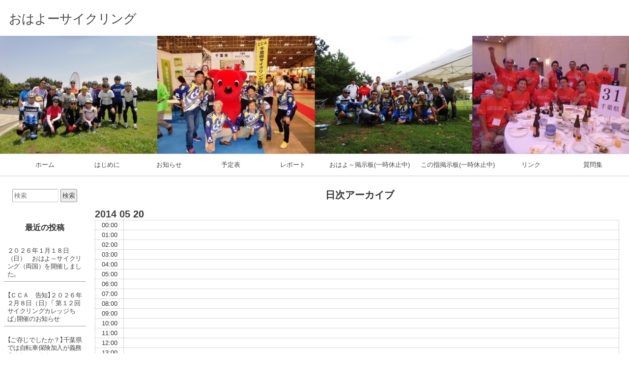

--- FILE ---
content_type: text/html; charset=UTF-8
request_url: https://chiba-cycling.org/west/date/2014/05/20
body_size: 32672
content:
<!DOCTYPE html>
<html dir="ltr" lang="ja" prefix="og: https://ogp.me/ns#" >

	<head>
        <meta http-equiv="content-type" content="text/html; charset=UTF-8" />

<title>2014年5月20日 | おはよーサイクリング</title>

		<!-- All in One SEO 4.9.3 - aioseo.com -->
	<meta name="robots" content="noindex, max-image-preview:large" />
	<link rel="canonical" href="https://chiba-cycling.org/west/date/2014/05/20" />
	<meta name="generator" content="All in One SEO (AIOSEO) 4.9.3" />
		<script type="application/ld+json" class="aioseo-schema">
			{"@context":"https:\/\/schema.org","@graph":[{"@type":"BreadcrumbList","@id":"https:\/\/chiba-cycling.org\/west\/date\/2014\/05\/20#breadcrumblist","itemListElement":[{"@type":"ListItem","@id":"https:\/\/chiba-cycling.org\/west#listItem","position":1,"name":"\u30db\u30fc\u30e0","item":"https:\/\/chiba-cycling.org\/west","nextItem":{"@type":"ListItem","@id":"https:\/\/chiba-cycling.org\/west\/date\/2014#listItem","name":2014}},{"@type":"ListItem","@id":"https:\/\/chiba-cycling.org\/west\/date\/2014#listItem","position":2,"name":2014,"item":"https:\/\/chiba-cycling.org\/west\/date\/2014","nextItem":{"@type":"ListItem","@id":"https:\/\/chiba-cycling.org\/west\/date\/2014\/05#listItem","name":"05"},"previousItem":{"@type":"ListItem","@id":"https:\/\/chiba-cycling.org\/west#listItem","name":"\u30db\u30fc\u30e0"}},{"@type":"ListItem","@id":"https:\/\/chiba-cycling.org\/west\/date\/2014\/05#listItem","position":3,"name":"05","item":"https:\/\/chiba-cycling.org\/west\/date\/2014\/05","nextItem":{"@type":"ListItem","@id":"https:\/\/chiba-cycling.org\/west\/date\/2014\/05\/20#listItem","name":"20"},"previousItem":{"@type":"ListItem","@id":"https:\/\/chiba-cycling.org\/west\/date\/2014#listItem","name":2014}},{"@type":"ListItem","@id":"https:\/\/chiba-cycling.org\/west\/date\/2014\/05\/20#listItem","position":4,"name":"20","previousItem":{"@type":"ListItem","@id":"https:\/\/chiba-cycling.org\/west\/date\/2014\/05#listItem","name":"05"}}]},{"@type":"CollectionPage","@id":"https:\/\/chiba-cycling.org\/west\/date\/2014\/05\/20#collectionpage","url":"https:\/\/chiba-cycling.org\/west\/date\/2014\/05\/20","name":"2014\u5e745\u670820\u65e5 | \u304a\u306f\u3088\u30fc\u30b5\u30a4\u30af\u30ea\u30f3\u30b0","inLanguage":"ja","isPartOf":{"@id":"https:\/\/chiba-cycling.org\/west\/#website"},"breadcrumb":{"@id":"https:\/\/chiba-cycling.org\/west\/date\/2014\/05\/20#breadcrumblist"}},{"@type":"Organization","@id":"https:\/\/chiba-cycling.org\/west\/#organization","name":"\u304a\u306f\u3088\u30fc\u30b5\u30a4\u30af\u30ea\u30f3\u30b0","description":"\u4e3b\u50ac\uff1a\u5343\u8449\u770c\u30b5\u30a4\u30af\u30ea\u30f3\u30b0\u5354\u4f1a \u897f\u90e8\u652f\u90e8","url":"https:\/\/chiba-cycling.org\/west\/"},{"@type":"WebSite","@id":"https:\/\/chiba-cycling.org\/west\/#website","url":"https:\/\/chiba-cycling.org\/west\/","name":"\u304a\u306f\u3088\u30fc\u30b5\u30a4\u30af\u30ea\u30f3\u30b0","description":"\u4e3b\u50ac\uff1a\u5343\u8449\u770c\u30b5\u30a4\u30af\u30ea\u30f3\u30b0\u5354\u4f1a \u897f\u90e8\u652f\u90e8","inLanguage":"ja","publisher":{"@id":"https:\/\/chiba-cycling.org\/west\/#organization"}}]}
		</script>
		<!-- All in One SEO -->

<link rel="alternate" type="application/rss+xml" title="おはよーサイクリング &#187; フィード" href="https://chiba-cycling.org/west/feed" />
<link rel="alternate" type="application/rss+xml" title="おはよーサイクリング &#187; コメントフィード" href="https://chiba-cycling.org/west/comments/feed" />
<style id='wp-img-auto-sizes-contain-inline-css'>
img:is([sizes=auto i],[sizes^="auto," i]){contain-intrinsic-size:3000px 1500px}
/*# sourceURL=wp-img-auto-sizes-contain-inline-css */
</style>
<style id='wp-emoji-styles-inline-css'>

	img.wp-smiley, img.emoji {
		display: inline !important;
		border: none !important;
		box-shadow: none !important;
		height: 1em !important;
		width: 1em !important;
		margin: 0 0.07em !important;
		vertical-align: -0.1em !important;
		background: none !important;
		padding: 0 !important;
	}
/*# sourceURL=wp-emoji-styles-inline-css */
</style>
<style id='wp-block-library-inline-css'>
:root{--wp-block-synced-color:#7a00df;--wp-block-synced-color--rgb:122,0,223;--wp-bound-block-color:var(--wp-block-synced-color);--wp-editor-canvas-background:#ddd;--wp-admin-theme-color:#007cba;--wp-admin-theme-color--rgb:0,124,186;--wp-admin-theme-color-darker-10:#006ba1;--wp-admin-theme-color-darker-10--rgb:0,107,160.5;--wp-admin-theme-color-darker-20:#005a87;--wp-admin-theme-color-darker-20--rgb:0,90,135;--wp-admin-border-width-focus:2px}@media (min-resolution:192dpi){:root{--wp-admin-border-width-focus:1.5px}}.wp-element-button{cursor:pointer}:root .has-very-light-gray-background-color{background-color:#eee}:root .has-very-dark-gray-background-color{background-color:#313131}:root .has-very-light-gray-color{color:#eee}:root .has-very-dark-gray-color{color:#313131}:root .has-vivid-green-cyan-to-vivid-cyan-blue-gradient-background{background:linear-gradient(135deg,#00d084,#0693e3)}:root .has-purple-crush-gradient-background{background:linear-gradient(135deg,#34e2e4,#4721fb 50%,#ab1dfe)}:root .has-hazy-dawn-gradient-background{background:linear-gradient(135deg,#faaca8,#dad0ec)}:root .has-subdued-olive-gradient-background{background:linear-gradient(135deg,#fafae1,#67a671)}:root .has-atomic-cream-gradient-background{background:linear-gradient(135deg,#fdd79a,#004a59)}:root .has-nightshade-gradient-background{background:linear-gradient(135deg,#330968,#31cdcf)}:root .has-midnight-gradient-background{background:linear-gradient(135deg,#020381,#2874fc)}:root{--wp--preset--font-size--normal:16px;--wp--preset--font-size--huge:42px}.has-regular-font-size{font-size:1em}.has-larger-font-size{font-size:2.625em}.has-normal-font-size{font-size:var(--wp--preset--font-size--normal)}.has-huge-font-size{font-size:var(--wp--preset--font-size--huge)}.has-text-align-center{text-align:center}.has-text-align-left{text-align:left}.has-text-align-right{text-align:right}.has-fit-text{white-space:nowrap!important}#end-resizable-editor-section{display:none}.aligncenter{clear:both}.items-justified-left{justify-content:flex-start}.items-justified-center{justify-content:center}.items-justified-right{justify-content:flex-end}.items-justified-space-between{justify-content:space-between}.screen-reader-text{border:0;clip-path:inset(50%);height:1px;margin:-1px;overflow:hidden;padding:0;position:absolute;width:1px;word-wrap:normal!important}.screen-reader-text:focus{background-color:#ddd;clip-path:none;color:#444;display:block;font-size:1em;height:auto;left:5px;line-height:normal;padding:15px 23px 14px;text-decoration:none;top:5px;width:auto;z-index:100000}html :where(.has-border-color){border-style:solid}html :where([style*=border-top-color]){border-top-style:solid}html :where([style*=border-right-color]){border-right-style:solid}html :where([style*=border-bottom-color]){border-bottom-style:solid}html :where([style*=border-left-color]){border-left-style:solid}html :where([style*=border-width]){border-style:solid}html :where([style*=border-top-width]){border-top-style:solid}html :where([style*=border-right-width]){border-right-style:solid}html :where([style*=border-bottom-width]){border-bottom-style:solid}html :where([style*=border-left-width]){border-left-style:solid}html :where(img[class*=wp-image-]){height:auto;max-width:100%}:where(figure){margin:0 0 1em}html :where(.is-position-sticky){--wp-admin--admin-bar--position-offset:var(--wp-admin--admin-bar--height,0px)}@media screen and (max-width:600px){html :where(.is-position-sticky){--wp-admin--admin-bar--position-offset:0px}}

/*# sourceURL=wp-block-library-inline-css */
</style><style id='global-styles-inline-css'>
:root{--wp--preset--aspect-ratio--square: 1;--wp--preset--aspect-ratio--4-3: 4/3;--wp--preset--aspect-ratio--3-4: 3/4;--wp--preset--aspect-ratio--3-2: 3/2;--wp--preset--aspect-ratio--2-3: 2/3;--wp--preset--aspect-ratio--16-9: 16/9;--wp--preset--aspect-ratio--9-16: 9/16;--wp--preset--color--black: #000000;--wp--preset--color--cyan-bluish-gray: #abb8c3;--wp--preset--color--white: #ffffff;--wp--preset--color--pale-pink: #f78da7;--wp--preset--color--vivid-red: #cf2e2e;--wp--preset--color--luminous-vivid-orange: #ff6900;--wp--preset--color--luminous-vivid-amber: #fcb900;--wp--preset--color--light-green-cyan: #7bdcb5;--wp--preset--color--vivid-green-cyan: #00d084;--wp--preset--color--pale-cyan-blue: #8ed1fc;--wp--preset--color--vivid-cyan-blue: #0693e3;--wp--preset--color--vivid-purple: #9b51e0;--wp--preset--gradient--vivid-cyan-blue-to-vivid-purple: linear-gradient(135deg,rgb(6,147,227) 0%,rgb(155,81,224) 100%);--wp--preset--gradient--light-green-cyan-to-vivid-green-cyan: linear-gradient(135deg,rgb(122,220,180) 0%,rgb(0,208,130) 100%);--wp--preset--gradient--luminous-vivid-amber-to-luminous-vivid-orange: linear-gradient(135deg,rgb(252,185,0) 0%,rgb(255,105,0) 100%);--wp--preset--gradient--luminous-vivid-orange-to-vivid-red: linear-gradient(135deg,rgb(255,105,0) 0%,rgb(207,46,46) 100%);--wp--preset--gradient--very-light-gray-to-cyan-bluish-gray: linear-gradient(135deg,rgb(238,238,238) 0%,rgb(169,184,195) 100%);--wp--preset--gradient--cool-to-warm-spectrum: linear-gradient(135deg,rgb(74,234,220) 0%,rgb(151,120,209) 20%,rgb(207,42,186) 40%,rgb(238,44,130) 60%,rgb(251,105,98) 80%,rgb(254,248,76) 100%);--wp--preset--gradient--blush-light-purple: linear-gradient(135deg,rgb(255,206,236) 0%,rgb(152,150,240) 100%);--wp--preset--gradient--blush-bordeaux: linear-gradient(135deg,rgb(254,205,165) 0%,rgb(254,45,45) 50%,rgb(107,0,62) 100%);--wp--preset--gradient--luminous-dusk: linear-gradient(135deg,rgb(255,203,112) 0%,rgb(199,81,192) 50%,rgb(65,88,208) 100%);--wp--preset--gradient--pale-ocean: linear-gradient(135deg,rgb(255,245,203) 0%,rgb(182,227,212) 50%,rgb(51,167,181) 100%);--wp--preset--gradient--electric-grass: linear-gradient(135deg,rgb(202,248,128) 0%,rgb(113,206,126) 100%);--wp--preset--gradient--midnight: linear-gradient(135deg,rgb(2,3,129) 0%,rgb(40,116,252) 100%);--wp--preset--font-size--small: 13px;--wp--preset--font-size--medium: 20px;--wp--preset--font-size--large: 36px;--wp--preset--font-size--x-large: 42px;--wp--preset--spacing--20: 0.44rem;--wp--preset--spacing--30: 0.67rem;--wp--preset--spacing--40: 1rem;--wp--preset--spacing--50: 1.5rem;--wp--preset--spacing--60: 2.25rem;--wp--preset--spacing--70: 3.38rem;--wp--preset--spacing--80: 5.06rem;--wp--preset--shadow--natural: 6px 6px 9px rgba(0, 0, 0, 0.2);--wp--preset--shadow--deep: 12px 12px 50px rgba(0, 0, 0, 0.4);--wp--preset--shadow--sharp: 6px 6px 0px rgba(0, 0, 0, 0.2);--wp--preset--shadow--outlined: 6px 6px 0px -3px rgb(255, 255, 255), 6px 6px rgb(0, 0, 0);--wp--preset--shadow--crisp: 6px 6px 0px rgb(0, 0, 0);}:where(.is-layout-flex){gap: 0.5em;}:where(.is-layout-grid){gap: 0.5em;}body .is-layout-flex{display: flex;}.is-layout-flex{flex-wrap: wrap;align-items: center;}.is-layout-flex > :is(*, div){margin: 0;}body .is-layout-grid{display: grid;}.is-layout-grid > :is(*, div){margin: 0;}:where(.wp-block-columns.is-layout-flex){gap: 2em;}:where(.wp-block-columns.is-layout-grid){gap: 2em;}:where(.wp-block-post-template.is-layout-flex){gap: 1.25em;}:where(.wp-block-post-template.is-layout-grid){gap: 1.25em;}.has-black-color{color: var(--wp--preset--color--black) !important;}.has-cyan-bluish-gray-color{color: var(--wp--preset--color--cyan-bluish-gray) !important;}.has-white-color{color: var(--wp--preset--color--white) !important;}.has-pale-pink-color{color: var(--wp--preset--color--pale-pink) !important;}.has-vivid-red-color{color: var(--wp--preset--color--vivid-red) !important;}.has-luminous-vivid-orange-color{color: var(--wp--preset--color--luminous-vivid-orange) !important;}.has-luminous-vivid-amber-color{color: var(--wp--preset--color--luminous-vivid-amber) !important;}.has-light-green-cyan-color{color: var(--wp--preset--color--light-green-cyan) !important;}.has-vivid-green-cyan-color{color: var(--wp--preset--color--vivid-green-cyan) !important;}.has-pale-cyan-blue-color{color: var(--wp--preset--color--pale-cyan-blue) !important;}.has-vivid-cyan-blue-color{color: var(--wp--preset--color--vivid-cyan-blue) !important;}.has-vivid-purple-color{color: var(--wp--preset--color--vivid-purple) !important;}.has-black-background-color{background-color: var(--wp--preset--color--black) !important;}.has-cyan-bluish-gray-background-color{background-color: var(--wp--preset--color--cyan-bluish-gray) !important;}.has-white-background-color{background-color: var(--wp--preset--color--white) !important;}.has-pale-pink-background-color{background-color: var(--wp--preset--color--pale-pink) !important;}.has-vivid-red-background-color{background-color: var(--wp--preset--color--vivid-red) !important;}.has-luminous-vivid-orange-background-color{background-color: var(--wp--preset--color--luminous-vivid-orange) !important;}.has-luminous-vivid-amber-background-color{background-color: var(--wp--preset--color--luminous-vivid-amber) !important;}.has-light-green-cyan-background-color{background-color: var(--wp--preset--color--light-green-cyan) !important;}.has-vivid-green-cyan-background-color{background-color: var(--wp--preset--color--vivid-green-cyan) !important;}.has-pale-cyan-blue-background-color{background-color: var(--wp--preset--color--pale-cyan-blue) !important;}.has-vivid-cyan-blue-background-color{background-color: var(--wp--preset--color--vivid-cyan-blue) !important;}.has-vivid-purple-background-color{background-color: var(--wp--preset--color--vivid-purple) !important;}.has-black-border-color{border-color: var(--wp--preset--color--black) !important;}.has-cyan-bluish-gray-border-color{border-color: var(--wp--preset--color--cyan-bluish-gray) !important;}.has-white-border-color{border-color: var(--wp--preset--color--white) !important;}.has-pale-pink-border-color{border-color: var(--wp--preset--color--pale-pink) !important;}.has-vivid-red-border-color{border-color: var(--wp--preset--color--vivid-red) !important;}.has-luminous-vivid-orange-border-color{border-color: var(--wp--preset--color--luminous-vivid-orange) !important;}.has-luminous-vivid-amber-border-color{border-color: var(--wp--preset--color--luminous-vivid-amber) !important;}.has-light-green-cyan-border-color{border-color: var(--wp--preset--color--light-green-cyan) !important;}.has-vivid-green-cyan-border-color{border-color: var(--wp--preset--color--vivid-green-cyan) !important;}.has-pale-cyan-blue-border-color{border-color: var(--wp--preset--color--pale-cyan-blue) !important;}.has-vivid-cyan-blue-border-color{border-color: var(--wp--preset--color--vivid-cyan-blue) !important;}.has-vivid-purple-border-color{border-color: var(--wp--preset--color--vivid-purple) !important;}.has-vivid-cyan-blue-to-vivid-purple-gradient-background{background: var(--wp--preset--gradient--vivid-cyan-blue-to-vivid-purple) !important;}.has-light-green-cyan-to-vivid-green-cyan-gradient-background{background: var(--wp--preset--gradient--light-green-cyan-to-vivid-green-cyan) !important;}.has-luminous-vivid-amber-to-luminous-vivid-orange-gradient-background{background: var(--wp--preset--gradient--luminous-vivid-amber-to-luminous-vivid-orange) !important;}.has-luminous-vivid-orange-to-vivid-red-gradient-background{background: var(--wp--preset--gradient--luminous-vivid-orange-to-vivid-red) !important;}.has-very-light-gray-to-cyan-bluish-gray-gradient-background{background: var(--wp--preset--gradient--very-light-gray-to-cyan-bluish-gray) !important;}.has-cool-to-warm-spectrum-gradient-background{background: var(--wp--preset--gradient--cool-to-warm-spectrum) !important;}.has-blush-light-purple-gradient-background{background: var(--wp--preset--gradient--blush-light-purple) !important;}.has-blush-bordeaux-gradient-background{background: var(--wp--preset--gradient--blush-bordeaux) !important;}.has-luminous-dusk-gradient-background{background: var(--wp--preset--gradient--luminous-dusk) !important;}.has-pale-ocean-gradient-background{background: var(--wp--preset--gradient--pale-ocean) !important;}.has-electric-grass-gradient-background{background: var(--wp--preset--gradient--electric-grass) !important;}.has-midnight-gradient-background{background: var(--wp--preset--gradient--midnight) !important;}.has-small-font-size{font-size: var(--wp--preset--font-size--small) !important;}.has-medium-font-size{font-size: var(--wp--preset--font-size--medium) !important;}.has-large-font-size{font-size: var(--wp--preset--font-size--large) !important;}.has-x-large-font-size{font-size: var(--wp--preset--font-size--x-large) !important;}
/*# sourceURL=global-styles-inline-css */
</style>

<style id='classic-theme-styles-inline-css'>
/*! This file is auto-generated */
.wp-block-button__link{color:#fff;background-color:#32373c;border-radius:9999px;box-shadow:none;text-decoration:none;padding:calc(.667em + 2px) calc(1.333em + 2px);font-size:1.125em}.wp-block-file__button{background:#32373c;color:#fff;text-decoration:none}
/*# sourceURL=/wp-includes/css/classic-themes.min.css */
</style>
<link rel='stylesheet' id='raindrops_reset_fonts_grids-css' href='https://chiba-cycling.org/west/wp-content/themes/raindrops/reset-fonts-grids.css' media='all' />
<link rel='stylesheet' id='raindrops_grids-css' href='https://chiba-cycling.org/west/wp-content/themes/raindrops/grids.css' media='all' />
<link rel='stylesheet' id='raindrops_fonts-css' href='https://chiba-cycling.org/west/wp-content/themes/raindrops/fonts.css' media='all' />
<link rel='stylesheet' id='lang_style-css' href='https://chiba-cycling.org/west/wp-content/themes/raindrops/languages/css/ja.css' media='all' />
<link rel='stylesheet' id='raindrops_css3-css' href='https://chiba-cycling.org/west/wp-content/themes/raindrops/css3.css' media='all' />
<link rel='stylesheet' id='style-css' href='https://chiba-cycling.org/west/wp-content/themes/raindrops/style.css' media='all' />

<style class="raindrops-convert-inline-style-to-attribute-style">
.page .entry-content [data-rd-style="color:#000000"],.post .entry-content [data-rd-style="color:#000000"]{ color:#000000 }
</style>
<style id='style-inline-css'>
#wp-calendar a[href="https://chiba-cycling.org/west/date/2014/05/20"]{font-weight:700;text-decoration:none;}
/*# sourceURL=style-inline-css */
</style>
<link rel='stylesheet' id='raindrops_responsiveness-css' href='https://chiba-cycling.org/west/wp-content/themes/raindrops/responsiveness.css' media='all' />
<link rel='stylesheet' id='wp-pagenavi-css' href='https://chiba-cycling.org/west/wp-content/plugins/wp-pagenavi/pagenavi-css.css?ver=2.70' media='all' />
<link rel="https://api.w.org/" href="https://chiba-cycling.org/west/wp-json/" /><link rel="EditURI" type="application/rsd+xml" title="RSD" href="https://chiba-cycling.org/west/xmlrpc.php?rsd" />
<meta name="generator" content="WordPress 6.9" />
<style data-context="foundation-flickity-css">/*! Flickity v2.0.2
http://flickity.metafizzy.co
---------------------------------------------- */.flickity-enabled{position:relative}.flickity-enabled:focus{outline:0}.flickity-viewport{overflow:hidden;position:relative;height:100%}.flickity-slider{position:absolute;width:100%;height:100%}.flickity-enabled.is-draggable{-webkit-tap-highlight-color:transparent;tap-highlight-color:transparent;-webkit-user-select:none;-moz-user-select:none;-ms-user-select:none;user-select:none}.flickity-enabled.is-draggable .flickity-viewport{cursor:move;cursor:-webkit-grab;cursor:grab}.flickity-enabled.is-draggable .flickity-viewport.is-pointer-down{cursor:-webkit-grabbing;cursor:grabbing}.flickity-prev-next-button{position:absolute;top:50%;width:44px;height:44px;border:none;border-radius:50%;background:#fff;background:hsla(0,0%,100%,.75);cursor:pointer;-webkit-transform:translateY(-50%);transform:translateY(-50%)}.flickity-prev-next-button:hover{background:#fff}.flickity-prev-next-button:focus{outline:0;box-shadow:0 0 0 5px #09f}.flickity-prev-next-button:active{opacity:.6}.flickity-prev-next-button.previous{left:10px}.flickity-prev-next-button.next{right:10px}.flickity-rtl .flickity-prev-next-button.previous{left:auto;right:10px}.flickity-rtl .flickity-prev-next-button.next{right:auto;left:10px}.flickity-prev-next-button:disabled{opacity:.3;cursor:auto}.flickity-prev-next-button svg{position:absolute;left:20%;top:20%;width:60%;height:60%}.flickity-prev-next-button .arrow{fill:#333}.flickity-page-dots{position:absolute;width:100%;bottom:-25px;padding:0;margin:0;list-style:none;text-align:center;line-height:1}.flickity-rtl .flickity-page-dots{direction:rtl}.flickity-page-dots .dot{display:inline-block;width:10px;height:10px;margin:0 8px;background:#333;border-radius:50%;opacity:.25;cursor:pointer}.flickity-page-dots .dot.is-selected{opacity:1}</style><style data-context="foundation-slideout-css">.slideout-menu{position:fixed;left:0;top:0;bottom:0;right:auto;z-index:0;width:256px;overflow-y:auto;-webkit-overflow-scrolling:touch;display:none}.slideout-menu.pushit-right{left:auto;right:0}.slideout-panel{position:relative;z-index:1;will-change:transform}.slideout-open,.slideout-open .slideout-panel,.slideout-open body{overflow:hidden}.slideout-open .slideout-menu{display:block}.pushit{display:none}</style><meta name="viewport" content="width=device-width, initial-scale=1" id="raindrops-viewport" />
				<meta name="apple-mobile-web-app-capable" content="yes" />
				<meta name="apple-mobile-web-app-status-bar-style" content="default" />
			<style>.recentcomments a{display:inline !important;padding:0 !important;margin:0 !important;}</style><style id="raindrops-loop-style" data-instant-track>
<!--/*<! [CDATA[*/
#doc5 .raindrops-keep-content-width{width:802px;max-width:100%;margin:auto;float:none;}
#doc5 .raindrops-keep-content-width .raindrops-expand-width{margin-left:0;margin-right:0;}
#doc3 .raindrops-keep-content-width{width:802px;max-width:100%;margin:auto;float:none;}
#doc3 .raindrops-keep-content-width .raindrops-expand-width{margin-left:0;margin-right:0;}
#doc5 .raindrops-no-keep-content-width{max-width:100%;margin-left:auto;margin-right:auto;float:none;}
#doc5 .raindrops-no-keep-content-width .raindrops-expand-width{margin-left:0;margin-right:0;}
#doc3 .raindrops-no-keep-content-width{max-width:100%;margin:auto;float:none;}
#doc3 .raindrops-no-keep-content-width .raindrops-expand-width{margin-left:0;margin-right:0;}
/* raindrops_embed_css */.lsidebar, div[role="main"]{ padding-top:21px;}.rsidebar{ padding-bottom:21px;}#doc5 .raindrops-no-keep-content-width .raindrops-expand-width{margin-top:0}#doc3 .raindrops-no-keep-content-width .raindrops-expand-width{margin-top:0}.rd-col-1 .loop-before-toolbar{ margin-top:21px;}.rd-col-1 .single-post-thumbnail{ margin-top:21px;}.page ul.blank-front{ margin-top:21px;}#header-image{background-image:url( http://www.chiba-cycling.org/west/wp-content/uploads/2013/11/cropped-CCAサムネイル画像1.jpg );width:100%;height:205px;background-size:cover;}#header-image p {}.site-title-link{}#header-imge{ width:1280px;height:205px;}.rd-video-header .static-front-media #header-image{background-image:url( http://www.chiba-cycling.org/west/wp-content/uploads/2013/11/cropped-CCAサムネイル画像1.jpg );width:100%;height:205px;background-size:cover;}#header-image p {}.site-title-link{}.rd-video-header .static-front-media #header-image #site-title,.rd-video-header .static-front-media #header-image .tagline{display:none!important;}/* raindrops is fluid start */#doc3,.raindrops-auto-fit-width{min-width:296px;max-width:1280px;}#access{min-width:296px;}.rd-pw-doc3.rd-col-1 .breadcrumbs{width:802px;margin:auto;}#doc3 #header-image{display:block;position: relative;padding-bottom: 18.733333333333%;height: 0!important;max-width:100%;}/* raindrops is fluid end */#hd{}/*font-size-class*/.entry-content .f10, .post .entry-title.f10, div[role="banner"] h1.f10{font-size: 77%;}.entry-content .f11, .post .entry-title.f11, div[role="banner"] h1.f11{font-size: 85%;}.entry-content .f12, .post .entry-title.f12, div[role="banner"] h1.f12{font-size: 93%;}.entry-content .f13, .post .entry-title.f13, div[role="banner"] h1.f13{font-size: 100%;}.entry-content .f14, .post .entry-title.f14, div[role="banner"] h1.f14{font-size: 108%;}.entry-content .f15, .post .entry-title.f15, div[role="banner"] h1.f15{font-size: 116%;}.entry-content .f16, .post .entry-title.f16, div[role="banner"] h1.f16{font-size: 123.1%;}.entry-content .f17, .post .entry-title.f17, div[role="banner"] h1.f17{font-size: 131%;}.entry-content .f18, .post .entry-title.f18, div[role="banner"] h1.f18{font-size: 138.5%;}.entry-content .f19, .post .entry-title.f19, div[role="banner"] h1.f19{font-size: 146.5%;}.entry-content .f20, .post .entry-title.f20, div[role="banner"] h1.f20{font-size: 153.9%;}.entry-content .f21, .post .entry-title.f21, div[role="banner"] h1.f21{font-size: 161.6%;}.entry-content .f22, .post .entry-title.f22, div[role="banner"] h1.f22{font-size: 167%;}.entry-content .f23, .post .entry-title.f23, div[role="banner"] h1.f23{font-size: 174%;}.entry-content .f24, .post .entry-title.f24, div[role="banner"] h1.f24{font-size: 182.7%;}.entry-content .f25, .post .entry-title.f25, div[role="banner"] h1.f25{font-size: 189%;}.entry-content .f26, .post .entry-title.f26, div[role="banner"] h1.f26{font-size: 197%;}.entry-content .f27, .post .entry-title.f27, div[role="banner"] h1.f27{font-size: 207.6%;}.entry-content .f28, .post .entry-title.f28, div[role="banner"] h1.f28{font-size: 215.3%;}.entry-content .f29, .post .entry-title.f29, div[role="banner"] h1.f29{font-size: 223%;}.entry-content .f30, .post .entry-title.f30, div[role="banner"] h1.f30{font-size: 230%;}.entry-content .f31, .post .entry-title.f31, div[role="banner"] h1.f31{font-size: 238.4%;}.entry-content .f32, .post .entry-title.f32, div[role="banner"] h1.f32{font-size: 246.1%;}.entry-content .f33, .post .entry-title.f33, div[role="banner"] h1.f33{font-size: 253.8%;}.entry-content .f34, .post .entry-title.f34, div[role="banner"] h1.f34{font-size: 261.5%;}.entry-content .f35, .post .entry-title.f35, div[role="banner"] h1.f35{font-size: 269.2%;}.entry-content .f36, .post .entry-title.f36, div[role="banner"] h1.f36{font-size: 276.9%;}.entry-content .f37, .post .entry-title.f37, div[role="banner"] h1.f37{font-size: 284.6%;}.entry-content .f38, .post .entry-title.f38, div[role="banner"] h1.f38{font-size: 292.3%;}.entry-content .f39, .post .entry-title.f39, div[role="banner"] h1.f39{font-size: 300%;}.entry-content .f40, .post .entry-title.f40, div[role="banner"] h1.f40{font-size: 307.6%;}.rd-category-description p ,.entry-content p{ line-height:1.65;}.entry-content .f13{ line-height:1.65;}.entry-content .f14{ line-height:1.6;}.entry-content .f15{ line-height:1.55;}.entry-content .f16{ line-height:1.5;}.entry-content .f17{ line-height:1.45;}.entry-content .f18{ line-height:1.4;}.entry-content .f19{ line-height:1.4;}.entry-content .f20{ line-height:1.4;}/* keep base font size */.ui-tooltip-content{font-size: 13px;}.topsidebar ul li{font-size: 13px;}.entry-meta-list, .comment-meta a, .entry-meta{font-size: 13px;}.posted-on{font-size: 13px;}.footer-widget-wrapper ul li{font-size: 13px;}.lsidebar ul li{font-size: 13px;}.rsidebar ul li{font-size: 13px;}.tagline{font-size: 26px;}[role="banner"] h1{font-size: 26px;}.single .related-posts .entry-title{font-size: 16.003px;}.related-posts .entry-content{font-size: 13px;}#nav-below, #nav-above, #nav-above-comments, #nav-below-comments{font-size: 13px;}.raindrops-pinup-entries .entry-title{font-size: 16.003px;}.raindrops-post-format-chat dt{font-size: 16.003px;}.page .edit-link{font-size: 13px;}#raindrops-recent-posts .title,.raindrops-category-posts .title,.raindrops-tag-posts .title{font-size: 20.007px;}.portfolio .entry-title{font-size: 16.003px;}.raindrops-monthly-archive-prev-next-avigation, .pagination, .page-template-page-featured .widget{font-size: 13px;}.archive-year-links .current-year,.datetable > h2{font-size: 20.007px;}/*show*/ .rsidebar{display:block;}   .tagged,.this-posted-in{font-size:1.6em;}  .nocomments{display:none;}  #archives-title .label{display:none;}  #archives-title .title:before{ content: '';display:inline-block;margin-right:13px; } #nav-above{display:none;} @media screen and  ( min-width: 641px) and (max-width: 960px) {#doc5 .rsidebar-shrink,#doc3 .rsidebar-shrink{display:inline-block;}#doc5 .rsidebar-shrink button,#doc3 .rsidebar-shrink button{display:block;width:1.4em;height:1.4em;padding:0;margin:0;}#doc5 .rsidebar-shrink button:focus,#doc3 .rsidebar-shrink button:focus{outline:none;}.rd-primary-menu-responsive-active #doc5 .rsidebar-shrink button,.rd-primary-menu-responsive-active #doc3 .rsidebar-shrink button{margin:2em 0 0 2em;}#doc5 #container:not(.rd-expand-sidebar) > div.first,#doc3 #container:not(.rd-expand-sidebar) > div.first{width:100%;padding-right:1em;box-sizing:border-box;}.rd-col-3 #doc5 #container:not(.rd-expand-sidebar) > div.first,.rd-col-3 #doc3 #container:not(.rd-expand-sidebar) > div.first,.rd-col-2 #doc5 #container:not(.rd-expand-sidebar) > div.first,.rd-col-2 #doc3 #container:not(.rd-expand-sidebar) > div.first{/* @1.505 */padding-left:1em;box-sizing:border-box;}#doc5 #container:not(.rd-expand-sidebar) .first+.yui-u,#doc3 #container:not(.rd-expand-sidebar) .first+.yui-u{display:none;}/* @1.498 */#doc5 #container:not(.rd-expand-sidebar) .entry-content .first+.yui-u,#doc3 #container:not(.rd-expand-sidebar) .entry-content .first+.yui-u{display:block;}#doc5 .button-wrapper,#doc3 .button-wrapper{position:relative;display:inline-block;}}.rd-table-wrapper{background:#fff;}li.byuser,li.bypostauthor {background:#fff;}.commentlist li.pingback,.commentlist li > div{border:1px solid #ccc;margin-top:1em;margin-bottom:.75em;background:#fff;}.entry-content p a{text-decoration-color: rgba(85,85,85,.8);}strong{color:#000;}pre{color:#555;background:#f8f8ff;}pre{outline:1px solid rgba(222,222,222,1);}.yui-main .yui-u:nth-child(2){  /* background:#fff;   color:#333;*/}nav,aside{   background:rgba(255,255,255,.8);   color:#333;transition: background .5s ease;}nav:hover,aside:hover{   background:rgba(255,255,255,1);   color:#333;}.solid-border,.post-format-wrap{border:1px solid rgba(68, 68, 68,0.5);}.post-format-text{    color:#ffffff;background-color:#606060;}.rd-cat-em .footer-widget-wrapper .cat-item a:before,.rd-cat-em .topsidebar .cat-item a:before,.rd-cat-em .rsidebar .cat-item a:before,.rd-cat-em .lsidebar .cat-item a:before{border:2px solid #fff;}.rd-ripple:after {    background: #222222;}.topsidebar .widget_rss ul li a,.topsidebar .widget_rss ul li{color:#444444;background-color:#ededed;}.topsidebar .widget_rss .rssSummary + cite,.topsidebar .widget_rss .rsswidget a,.topsidebar .widget_rss .rsswidget{color:#222222;background-color:#d0d0d0;}.topsidebar .raindrops-extend-archive.sticky-widget .eco-archive .year:hover,.topsidebar .raindrops-extend-archive.sticky-widget .eco-archive .month:hover,.topsidebar .raindrops-extend-archive.sticky-widget .eco-archive .year,.topsidebar .raindrops-extend-archive.sticky-widget .eco-archive .month,.topsidebar .widget_rss h2 .rsswidget a,.topsidebar .widget_rss h2 .rsswidget{background:transparent;}.topsidebar .widget_recent-post-groupby-cat .xoxo > li > ul > li a,.topsidebar .widget_recent-post-groupby-cat .xoxo > li > ul > li{color:#444444;background-color:#ededed;}.topsidebar .widget a.post-group_by-category-entry-title.no-thumb{ border-left:48px solid #bdc3c7;}.yui-b > .yui-gf #wp-calendar t.rsidebar .eco-archive li,.lsidebar .eco-archive li,.rsidebar .eco-archive ul li:last-child,.lsidebar .eco-archive ul li:last-child{     border:1px solid rgba(68, 68, 68,0.5);}.rsidebar .eco-archive li:hover,.lsidebar .eco-archive li:hover{color:#444444;background-color:#ededed;}.yui-b > .yui-gf .widget_archive li,.yui-b > .yui-gd .widget_archive li,.yui-b > .yui-g .widget_archive  li,.yui-b > .yui-gf .widget_categories .cat-item,.yui-b > .yui-gd .widget_categories .cat-item,.yui-b > .yui-g .widget_categories .cat-item,.raindrops-extend-archive.sticky-widget .eco-archive.by-month .item,.raindrops-extend-archive.sticky-widget .eco-archive.by-year .month,.topsidebar .sticky-widget.widget_archive li,.topsidebar .sticky-widget.widget_categories .cat-item,.yui-b > .yui-gf #wp-calendar th,.yui-b > .yui-gd #wp-calendar th,.yui-b > .yui-g #wp-calendar  th,.yui-b > .yui-gf #wp-calendar t.yui-b > .yui-gf .widget_nav_menu .sub-menu,.yui-b > .yui-gd .widget_nav_menu .sub-menu,.yui-b > .yui-g .widget_nav_menu  .sub-menu,.yui-b > .yui-gf .widget_nav_menu .sub-menu a,.yui-b > .yui-gd .widget_nav_menu .sub-menu a,.yui-b > .yui-g .widget_nav_menu  .sub-menu a,.widget_nav_menu.sticky-widget .sub-menu,.widget_pages.sticky-widget .children,.widget_nav_menu.sticky-widget .sub-menu a,.widget_pages.sticky-widget .children a{    color:#000;background:#fff;}/* .yui-b > .yui-gf .widget_nav_menu .children,.yui-b > .yui-gd .widget_nav_menu .children,.yui-b > .yui-g .widget_nav_menu  .children,.yui-b > .yui-gf .widget_nav_menu .sub-menu,.yui-b > .yui-gd .widget_nav_menu .sub-menu,.yui-b > .yui-g .widget_nav_menu  .sub-menu,*/.topsidebar .widget_nav_menu.sticky-widget .children,.topsidebar .widget_nav_menu.sticky-widget .sub-menu,.topsidebar .widget_pages.sticky-widget .children{    border:1px dotted rgba(105,105,105,.5);}.enable-keyboard #access li:hover >ul > li> a,.raindrops-accessible-mode #access li:hover> ul>  li a,#access .sub-menu li a,#access .children li a{    border:1px solid #696969;border:1px solid rgba(105,105,105,.5);}.enable-keyboard #access li:hover >ul,.raindrops-accessible-mode #access li:hover> ul,#access .sub-menu:hover,#access .children:hover{    border-top:1px solid #696969;border-top:1px solid rgba(105,105,105,.5);}#access .menu > li{    border-left:1px solid #ccc;    border-left:1px solid rgba( 156,156,156,.7);}#access .menu > li:nth-of-type(2){    border-left:none;}/* tinyMCE */html .mceContentBody,.nav-links .page-numbers{    border:1px solid rgba(105,105,105,.7);}.nav-links .page-numbers:hover{color:#222222;background-color:#d0d0d0;}.widget_calendar #today a,.widget_calendar #today,.nav-links .current{    color:#ffffff;background-color:#333333;}a{    color:#444444;}a:hover{    color:#777;}.footer a,.footer-widget h2,.rsidebar h2,.lsidebar h2,.widgettitle h2,h2.footer-content {    text-indent:0;}input[type="button"],input[type="file"],input[type="reset"],input[type="submit"],input[type="submit"],.social input[type="submit"]{    border:1px solid rgba(105,105,105,.7);color:#444444;background-color:#ededed;}/*comment bubble*/.raindrops-comment-link em {    color:#222222;background-color:#d0d0d0;    -moz-border-radius: 0.25em;    -webkit-border-radius: 0.25em;    border-radius: 0.25em;    position: relative;}.raindrops-comment-link .point {    border-left: 0.45em solid rgba(68, 68, 68,0.5);    border-bottom: 0.45em solid #FFF; /* IE fix */    border-bottom: 0.45em solid rgba(0,0,0,0);    overflow: hidden; /* IE fix */}a.raindrops-comment-link:hover em {    color:#ffffff;background-color:#3a3a3a}a.raindrops-comment-link:hover .point {    border-left:1px solid rgba(68, 68, 68,0.5);}.page .rd-border,.post .rd-border{border:1px solid rgba(68, 68, 68,0.5);}kbd,input[type="email"],input[type="search"],input[type="text"],textarea#comment{    border:1px solid #ddd;    border-top-color:rgba(68, 68, 68,0.5);    border-left-color:rgba(68, 68, 68,0.5);    padding:3px;    -moz-border-radius: 3px;    -khtml-border-radius: 3px;    -webkit-border-radius: 3px;}.raindrops-toc-front li{border:1px solid #ddd;    border-color:rgba(68, 68, 68,0.5);border-radius:0;}#access .children,#access .children li{    border-top:none;}#access .children li:nth-child(1){border-top:1px solid #ccc;}.raindrops-mobile-menu{    background:#fff;border-bottom:1px solid rgba(68, 68, 68,0.5);}#access .sub-menu a,#access .children a,#access .children .current_page_item a{    text-align:left;    padding:10px;    background:#fff;    border-left-color:rgba(68, 68, 68,0.5);}#access .sub-menu a:hover,#access .children a:hover,#access .children .current_page_item a:hover{color:#222222;background-color:#d0d0d0}blockquote{    border-left:8px solid;    border-left-color:rgba(68, 68, 68,0.5);border-left-color:rgba(68,68,68,1);    padding:10px;    }.rd-current-month-archive,.rd-current-post,kbd,.current-cat{ color:#444444;background-color:#ededed}hr{    border-bottom:1px solid rgba(68, 68, 68,0.5);}/* @1.345 start */.rsidebar ul li ul li,.lsidebar ul li ul li{    list-style-type:square;}.entry-content table{ border-top:1px solid rgba(68, 68, 68,0.5); border-bottom:1px solid rgba(68, 68, 68,0.5);}/*@1.511 .textwidget th,.textwidget td,.entry-content th,.entry-content td*/td,th{border-bottom:1px solid rgba(68, 68, 68,0.5);}.entry-content tfoot{border-top:1px solid rgba(68, 68, 68,0.5);font-weight:bold;}.textwidget thead,.textwidget tfoot,.entry-content thead,.entry-content tfoot{color:#444444;background-color:#ededed;}table:not(.wp-block-table) tr:last-child td{border:none;}#raindrops.rd-type-minimal a{}.entry-meta .edit-link{margin: 2px .5em;    padding: 3px 4px;    display: inline-block;    line-height: 1.6; border:1px solid rgba(127,127,127,.3);}.post-tag a span,.post-category a span{ border:1px solid rgba(127,127,127,.3);padding:.2em .3em;line-height:1.6;display:inline-block;}.entry-meta .post-format-text + a{line-height:1.0;}a:hover{ color:rgba(41, 128, 185,1.0);}.rd-type-minimal #access .menu > li{border:none;}.yui-b > .yui-gf .widget_nav_menu .sub-menu a:hover,.yui-b > .yui-gd .widget_nav_menu .sub-menu a:hover,.yui-b > .yui-g .widget_nav_menu  .sub-menu a:hover,.widget_nav_menu.sticky-widget > ul > li > a:hover,.rd-type-minimal #access a:hover{color:rgba(255, 255, 255,1.0);background:#000;}/* @1.345 end *//* @1.402 start */address .comments-rss:after, address .entry-rss:after,.nav-next a:after,.nav-previous a:before{display:none;}.nav-next, .nav-previous{border:1px solid #ccc;text-align:center;padding:1em;box-sizing:border-box;}#nav-status-bar .nav-next:hover a, #nav-status-bar .nav-previous:hover a{color:#333;}.nav-next:hover, .nav-previous:hover{color:#444444;background-color:#ededed;-webkit-transition: width 2s; /* Safari */    -webkit-transition-timing-function: linear; /* Safari */    transition: background 1.2s;    transition-timing-function: linear;}#date_list td,#raindrops_year_list td,#month_list td{ border:1px solid rgba(127,127,127,.3);}#date_list td:first-child,#raindrops_year_list td:first-child,#month_list td:first-child{text-align:center;}/* @1.402 end *//* @1.403 add */.topsidebar .portfolio-nav{overflow:visible;}.topsidebar .portfolio-nav > ul > li a{padding:1em;display:block;border:1px solid #ccc;margin:1em;}.topsidebar .portfolio-nav li{margin:1em;width:20%;}/* @1.403 end *//* @1.447 start */.nav-next a, .nav-previous a{display:block;width:100%;height:100%;}.rd-content-width-fit .topsidebar .sticky-widget:nth-child(odd),.rd-content-width-fit.rd-pw-doc5 .index > li:nth-child(odd){background:#fff; transition: all 1s ease-in-out;}.rd-content-width-fit .topsidebar .sticky-widget:nth-child(even),.rd-content-width-fit.rd-pw-doc5 .index > li:nth-child(even){background:#ededed; transition: all 1s ease-in-out;}.commentlist >li{margin-bottom:.3em;}.rd-content-width-keep .index > li{transition: box-shadow 1s ease-in-out;    -webkit-transition: all 1s ease-in-out;box-sizing:border-box;}.rd-content-width-fit #ft,.rd-content-width-keep #ft,.rd-content-width-fit .pagination,.rd-content-width-keep .pagination,.rd-content-width-keep .index > li{background:#fff;}.rd-content-width-fit .pagination,.rd-content-width-keep .pagination{padding-top:2.5em;padding-bottom:.5em;margin:auto;}.rd-content-width-fit .pagination + br,.rd-content-width-keep .pagination + br{display:none;}.wp-caption{background:#fff;}.wp-caption:hover,.raindrops-tag-posts li:hover,.raindrops-category-posts li:hover,.raindrops-recent-posts li:hover,.rd-grid ul.search-results .click-drawing-container:hover:before,.rd-grid ul.archives .click-drawing-container:hover:before, .rd-grid .archives > li:hover,.rd-grid .search-results > li:hover,.rd-grid .rd-content-width-keep .topsidebar .widget:hover,.rd-content-width-keep .search-results > li:hover,.rd-content-width-keep .commentlist > li:hover,.rd-content-width-keep .topsidebar .widget:hover,.rd-content-width-keep .index:not(.front-portfolio) > li:hover{outline:1px solid #a2a2a2;    box-shadow: 0px 0px 6px 3px #d0d0d0;    -moz-box-shadow: 0px 0px 6px 3px #d0d0d0;    -webkit-box-shadow: 0px 0px 6px 3px #d0d0d0;    transition: box-shadow 0.5s ease-in-out;    -webkit-transition: box-shadow 0.5s ease-in-out;}.rd-grid ul.search-results .click-drawing-container:hover:before,.rd-grid ul.archives .click-drawing-container:hover:before{outline:none;cursor:pointer;}.rd-content-width-keep .topsidebar .widget.raindrops-pinup-entries:hover,.rd-grid .topsidebar .widget.raindrops-pinup-entries:hover,.rd-content-width-keep ul.index > .title-wrapper:hover{outline:none;border:none;    box-shadow:none;    -moz-box-shadow:none;    -webkit-box-shadow:none;    transition: none;    -webkit-transition: none;}.rd-content-width-keep .index > .title-wrapper{border-bottom:none;}/* @1.447 end *//* @1.448 */.raindrops-keep-content-width ul.archive > li,.raindrops-keep-content-width ul.index > li {    margin:.5em 0;}.rd-col-1.rd-content-width-fit ul.archive > li,.rd-col-1.rd-content-width-fit ul.index > li {    margin:0;}.raindrops-keep-content-width ul.archive > li > div,.raindrops-keep-content-width ul.index > li > div{    box-sizing:border-box;    background-origin:border-box;overflow:hidden;}/* @1.448 *//* @1.453 start *//* @1.453 end */.footer .widget  .post-group-by-category-title li,.rsidebar .widget  .post-group-by-category-title li,.lsidebar .widget  .post-group-by-category-title li,.rsidebar .widget  .post-group-by-category-title,.lsidebar .widget  .post-group-by-category-title{    list-style-type:none;}.rd-type-minimal .widget_recent_entries li,.footer .widget  .post-group-by-category-title li,.rsidebar .widget  .post-group-by-category-title li,.lsidebar .widget  .post-group-by-category-title li{border-bottom:1px solid rgba(68, 68, 68,0.5);}.footer .widget  .post-group-by-category-title h3,.rsidebar .widget  .post-group-by-category-title h3,.lsidebar .widget  .post-group-by-category-title h3,.rsidebar .eco-archive  h3,.lsidebar .eco-archive  h3{    border-bottom:3px solid #222222;}.rsidebar .eco-archive  h3 a:active,.lsidebar .eco-archive  h3 a:active,.rsidebar .eco-archive  h3 a,.lsidebar .eco-archive  h3 a{background:#222222;color:#fff;}.yui-b > .yui-gf #wp-calendar t.yui-b > .yui-gf #wp-calendar t/* @1.453 */.ghost-s.rd-notice,.ghost-m.rd-notice,.ghost-l.rd-notice,.ghost.rd-notice,.ghost-s.rd-info,.ghost-m.rd-info,.ghost-l.rd-info,.ghost.rd-info,.ghost-s.rd-alert,.ghost-m.rd-alert,.ghost-l.rd-alert,.ghost.rd-alert,.ghost-s.rd-notice-bg,.ghost-m.rd-notice-bg,.ghost-l.rd-notice-bg,.ghost.rd-notice-bg,.ghost-s.rd-info-bg,.ghost-m.rd-info-bg,.ghost-l.rd-info-bg,.ghost.rd-info-bg,.ghost-s.rd-alert-bg,.ghost-m.rd-alert-bg,.ghost-l.rd-alert-bg,.ghost.rd-alert-bg{    background:transparent;color:#333;}.raindrops-post-format-chat > dd{    border:1px solid #aaa;    background-color: #F2F2F2;}.raindrops-post-format-chat > dd:after{    background-color: #F2F2F2;    border-left:1px solid #aaa;    border-bottom:1px solid #aaa;}.rsidebar .raindrops-post-format-chat > dd:after,.lsidebar .raindrops-post-format-chat > dd:after{background-color: #F2F2F2;border-left:1px solid #aaa;border-top:1px solid #aaa;border-bottom:none;}@media screen and (max-width : 640px){.raindrops-post-format-chat > dd:after{background-color: #F2F2F2;border-left:1px solid #aaa;border-top:1px solid #aaa;border-bottom:none;}}dl.author dt{border-top:1px solid #aaa;}.front-page-template-pages > li:nth-child(even) {color:#444444;background-color:#ededed;}dl > div,fieldset{border:1px solid #aaa;}.raindrops-excerpt-more{text-align:center;    border: 1px solid rgba(127,127,127,.3);}.rd-grid ul.search-results .entry-meta,.rd-grid ul.archives .entry-meta{    background:rgba(255,255,255,.8);}.gallery:not(.gallery-size-thumbnail) > figure{color:#444444;background-color:#ededed}.rd-content-width-fit .topsidebar .sticky-widget:nth-child(even) .gallery:not(.gallery-size-thumbnail) > figure,.rd-content-width-fit.rd-pw-doc5 .index > li:nth-child(even) .gallery:not(.gallery-size-thumbnail) > figure{color:#222222;background-color:#d0d0d0}.rd-cat-count,.rd-archive-count{    color:#444444;background-color:#ededed }.rd-has-caption-image,.widget_tag_cloud a.tag-cloud-link{border:1px solid  #bbb;}.widget_tag_cloud a.tag-cloud-link:hover{color:#444444;background-color:#ededed}.rd-type-minimal.rd-col-2 .raindrops-expand-width{    width:95%;}/* @1.345 */.rd-type-minimal .textwidget input[name="post_password"],.rd-type-minimal .entry-content input[name="post_password"]{    display:inline-block;    padding:.2em;    height:1.4em;}.rd-type-minimal .gallery img{    border:none;    box-shadow:none;    -webkit-box-shadow:none;    -moz-box-shadow:none;}.yui-b > .yui-gf .widget_nav_menu > div > ul,.yui-b > .yui-gd .widget_nav_menu > div > ul,.yui-b > .yui-g .widget_nav_menu  > div > ul,.rd-type-minimal .widget_meta > ul,.rd-type-minimal .widget_pages > ul,.rd-type-minimal .widget_nav_menu > div > ul,.rd-type-minimal .widget_archive > ul{    margin-left:1em;}.yui-b > .yui-gf .widget_nav_menu > div > ul,.yui-b > .yui-gd .widget_nav_menu > div > ul,.yui-b > .yui-g .widget_nav_menu  > div > ul,.rd-type-minimal .topsidebar .widget_meta > ul,.rd-type-minimal .topsidebar .widget_pages > ul,.rd-type-minimal .topsidebar .widget_nav_menu > div > ul,.rd-type-minimal .topsidebar .widget_archive > ul,.rd-type-minimal .topsidebar > ul{    margin-left:auto;    margin-right:auto;}.yui-b > .yui-gf .widget_nav_menu .menu-item,.yui-b > .yui-gd .widget_nav_menu .menu-item,.yui-b > .yui-g .widget_nav_menu .menu-item,.yui-b > .yui-gf .widget_nav_menu li,.yui-b > .yui-gd .widget_nav_menu li,.yui-b > .yui-g .widget_nav_menu  li,.rd-type-minimal .widget_nav_menu .menu-item,.rd-type-minimal .widget_rss li,.rd-type-minimal .widget_meta li,.rd-type-minimal .widget_pages li,.rd-type-minimal .widget_nav_menu li,.rd-type-minimal .widget_recent_entries li,.rd-type-minimal .widget_archive li{    letter-spacing:-.03em;    list-style-type:none;    position:relative;}.yui-b > .yui-gf .widget_nav_menu .children,.yui-b > .yui-gd .widget_nav_menu .children,.yui-b > .yui-g .widget_nav_menu .children,.yui-b > .yui-gf .widget_nav_menu .sub-menu,.yui-b > .yui-gd .widget_nav_menu .sub-menu,.yui-b > .yui-g .widget_nav_menu  .sub-menu{border:1px solid rgba(68, 68, 68,0.5);}.rd-type-minimal .widget_rss li{border-bottom:1px dotted #aaa;margin-bottom:1.5em;}.rd-type-minimal .widget_rss li .rssSummary{     display: block;     overflow: hidden;     position: relative;     text-overflow: ellipsis;     white-space: normal;     word-wrap: break-word; border-left:4px solid;     border-left-color:rgba(68, 68, 68,0.5);     padding-left:1em;}.year-month, year-month-date,.widget a,.post-group_by-category-entry-title,.post-group_by-category-title{}.rd-type-minimal .widget.widget_recent_entries li a{margin-top:0;}.yui-b > .yui-gf .widget_nav_menu li:before,.yui-b > .yui-gd .widget_nav_menu li:before,.yui-b > .yui-g .widget_nav_menu li:before,.rd-type-minimal .widget_meta li:before,.rd-type-minimal .widget_pages li:before,.rd-type-minimal .widget_nav_menu li:before,.rd-type-minimal .widget_archive li:before {    display: inline-block;    font-size: 2em;    width:6px;    height:6px;    position: absolute;    top:-.04em;/* top:-.16em; to -.04em @1.525 */    left:-.2em;}.rd-type-minimal .widget_archive li:before {top:0;}/* @1.503.yui-b > .yui-gf .widget_nav_menu li:first-child:before,.yui-b > .yui-gd .widget_nav_menu li:first-child:before,.yui-b > .yui-g .widget_nav_menu li:first-child:before,.rd-type-minimal .widget_meta li:first-child:before,.rd-type-minimal .widget_pages li:first-child:before,.rd-type-minimal .widget_nav_menu li:first-child:before,.rd-type-minimal .widget_archive li:first-child:before {    top:-.25em;}*/.yui-b > .yui-gf .widget_nav_menu li:before,.yui-b > .yui-gd .widget_nav_menu li:before,.yui-b > .yui-g .widget_nav_menu li:before,.rd-type-minimal .footer .widget_meta li:before,.rd-type-minimal .footer .widget_pages li:before,.rd-type-minimal .footer .widget_nav_menu li:before,.rd-type-minimal .footer .widget_archive li:before {    top:-.5em;    left:-.5em;}.rd-type-minimal .widget_recent_entries li:before{    /* @1.469 */    position: absolute;    top:.15em;    left:-.2em;   }.rd-type-minimal .topsidebar li:before{    content:'';    display:none;}.rd-type-minimal li.widget_archive ul li a{    margin-top:0;    padding-top:0;    padding-bottom:0;}.rd-type-minimal .sticky .entry-title{    padding-top:.3em;}.rd-grid .sticky .entry-title{    padding-top:0;}.rd-type-minimal #access{    width:100%;    margin-left:0;}.rd-type-minimal .rd-modal:target > div{    border:1px solid #000;}.rd-type-minimal #access{    background:#fff;    border-bottom:1px solid #ccc;    border-top:1px solid #ccc;}.rd-type-minimal .widget_meta a,.rd-type-minimal .widget_pages a,.rd-type-minimal .widget_nav_menu a{    padding:.279em 1em;box-sizing:border-box;}.rd-type-minimal .widget_meta a,.rd-type-minimal .widget_pages a,.rd-type-minimal .widget_nav_menu a,.rd-type-minimal .widget_recent_entries a{width:auto;}.rd-type-minimal.page-template-page-featured #doc5 .poster > li:nth-child(even){    background:rgba(222,222,222,.4);}/** * GUTENBERG * Color Classes * Entry Title * Heading in Entry Content * Block WordPress * Block Grid * Block Latest Posts * Block Gallery * Block Video, Block Image * Block Table * Block Preformatted, Code * Block Pullquote * Block Verse * Block Button * Block Categories * Block Cover Image * Block file * Block Blockquote * Block Columns * Block Spacer * Paragraph * Gutenberg Misc * Block Archives * Note: color and border Apply filter *//** * Block WordPress */figure.wp-block-embed-wordpress {  margin-right: auto;  margin-left: auto;  min-height: 200px;  height: auto;  overflow: visible;}figure.wp-block-embed-wordpress .wp-block-embed__wrapper {  position: relative;  overflow: hidden;  padding: 0;  height: 100%;  display: block;}figure.wp-block-embed-wordpress .wp-block-embed__wrapper p {  margin: 0;  height: 100%;  overflow: visible;}figure.wp-block-embed-wordpress .wp-block-embed__wrapper iframe {  display: block;  position: relative;  min-height: 200px;  max-width: 100%;  height: 100%;  overflow: visible;  z-index: 2;}figure.wp-block-embed-wordpress .wp-block-embed__wrapper:before {  content: none !important;  display: none;  padding: 0 !important;}figure.wp-block-embed-wordpress.wp-embed-aspect-1-1 .wp-block-embed__wrapper iframe {  position: static;  min-height: 200px;  height: 100%;  overflow: hidden;}figure.wp-block-embed-wordpress.alignwide {  width: calc(100% + 200px);  left: -100px;}/** * Block Subhead * gutenberg 2.1.0 */.entry-content .wp-block-subhead{border-bottom:1px solid;padding:.5em 0 1em;box-sizing:border-box;margin-bottom:1.5em;opacity:1;}.entry-content .wp-block-subhead.alignleft,.entry-content .wp-block-subhead.alignright{float:none;display:block;}.entry-content .wp-block-subhead.alignright{margin-left:50%;}h3 + .wp-block-subhead,h2 + .wp-block-subhead,h1 + .wp-block-subhead{font-size:108%;}h4 + p.wp-block-subhead,h5 + p.wp-block-subhead,h6 + p.wp-block-subhead{font-size:100%;}.ja p.wp-block-subhead{font-style:normal;}/** * Color Classes */[class|="wp-block"].mark-blue,[class|="wp-block"].mark-cool{background:rgba(52, 152, 219,.1);}[class|="wp-block"].mark-notice,[class|="wp-block"].mark-yellow{    background:rgba(163, 140, 8,.1);}[class|="wp-block"].mark-info,[class|="wp-block"].mark-green{    background:rgba(22, 160, 133,.1);}[class|="wp-block"].mark-alert,[class|="wp-block"].mark-red{    background:rgba(231, 76, 60,.1);}p[class|="mark"]{padding:1em;box-sizing:border-box;}figure[class|="wp-block"] .rd-reverbnation,figure[class|="wp-block"] .rd-reddit,figure[class|="wp-block"] .wp-block-embed__wrapper{max-width:none;margin:0;}figure[class|="wp-block-embed"] a{        display:block;}figure[class|="wp-block-embed"] a img{            width:100%;            height:auto;}/** * Entry Title */.editor-visual-editor > div > .editor-post-title{}/** * Heading in Entry Content *//*.entry-content h1[style="text-align:center"],.entry-content h2[style="text-align:center"],.entry-content h3[style="text-align:center"],.entry-content h4[style="text-align:center"],.entry-content h5[style="text-align:center"],.entry-content h6[style="text-align:center"],.entry-content h1[style="text-align:right"],.entry-content h2[style="text-align:right"],.entry-content h3[style="text-align:right"],.entry-content h4[style="text-align:right"],.entry-content h5[style="text-align:right"],.entry-content h6[style="text-align:right"],.entry-content h1[style="text-align:left"],.entry-content h2[style="text-align:left"],.entry-content h3[style="text-align:left"],.entry-content h4[style="text-align:left"],.entry-content h5[style="text-align:left"],.entry-content h6[style="text-align:left"]{display:block;}*//** * Raindrops Grid Layout */.rd-grid #bd .index .entry-content{max-width:100%;width:100%;}/** * Block Grid */.is-grid,.is-grid li{    padding:1em;    margin:0 auto;}.is-grid{    display:-webkit-box;    display:-ms-flexbox;    display:flex;    -ms-flex-wrap:wrap;        flex-wrap:wrap;}.is-grid > li{    -webkit-box-flex:1;        -ms-flex:1 0 auto;            flex:1 0 auto;    margin:6px;    text-align:center;}.is-grid > li a span{    display:block;    width:100%;    height:100%;    padding:1em;    -webkit-box-sizing:border-box;            box-sizing:border-box;}/** * Block Archives */ul.wp-block-archives.aligncenter,ul.wp-block-archives.alignright,ul.wp-block-archives.alignleft,ul.wp-block-archives{width:100%;max-width:296px;height:30em;overflow-y:auto;}ul.wp-block-archives li{list-style:none;}ul.wp-block-archives.aligncenter .rd-archive-link,ul.wp-block-archives.alignright .rd-archive-link,ul.wp-block-archives.alignleft .rd-archive-link,ul.wp-block-archives .rd-archive-link{display:inline-flex;width:230px;}/** * Block Latest Posts *//* Pendingul.wp-block-latest-posts.aligncenter{width:66.666%;margin-left:auto;margin-right:auto;clear:both;float:none;}*/.wp-block-latest-posts.is-grid > li{list-style-type:none;}ul.wp-block-latest-posts li a{    font-size:108%;}.wp-block-latest-posts .h2-thumb:empty{    display:none;}.wp-block-latest-posts .h2-thumb:empty + .entry-title-text{    padding-left:0;}.wp-block-latest-posts.is-grid .h2-thumb:empty + .entry-title-text{    padding:1em;}ul.wp-block-latest-posts:not(.is-grid) {    border-top:1px solid rgba(0,0,0,.3);    border-bottom:1px solid rgba(0,0,0,.3);    margin: 1em auto;position:static;padding:1.5em 0 .75em;}.enable-align-wide #bd ul.wp-block-latest-posts .wp-block-latest-posts__post-full-content .alignfull{margin-left:auto!important;margin-right:auto!important;width:100%;position:static;}.enable-align-wide #bd ul.wp-block-latest-posts .wp-block-latest-posts__post-full-content figure.alignwide img{position:static}ul.wp-block-latest-posts.alignleft {    margin-right:1em;}ul.wp-block-latest-posts.alignright {    margin-left:1em;}ul.wp-block-latest-posts:not(.is-grid) li:last-child{    margin-bottom:0;}ul.wp-block-latest-posts:not(.is-grid) li{list-style-position:inside;padding-left:1.5em;}ul.wp-block-latest-posts:not(.is-grid) li time,ul.wp-block-latest-posts:not(.is-grid) li a{}ul.wp-block-latest-posts:not(.is-grid) li time{text-indent:1.5em;}ul.wp-block-latest-posts:not(.is-grid) li a{font-weight:700;display:block;margin-top:1.5em;margin-bottom:.75em;}ul.wp-block-latest-posts.is-grid{    display:-webkit-box;    display:-ms-flexbox;    display:flex;    left:0;}ul.wp-block-latest-posts.is-grid > li{    -webkit-box-flex:1;        -ms-flex:1 1 auto;            flex:1 1 auto;margin: 0 6px 6px 0;background:url(https://chiba-cycling.org/west/wp-content/themes/raindrops/images/sticky.png);}.wp-block-latest-posts__post-date{    display:block;    margin-bottom:.5em;}.wp-block-latest-posts.is-grid a{    padding:.5em;    display:block;    max-width:100%;    -webkit-box-sizing:border-box;            box-sizing:border-box;}.wp-block-latest-posts.is-grid.columns-5 > li{-ms-flex-preferred-size:9%;    flex-basis:9%;}.wp-block-latest-posts.is-grid.columns-4 > li{-ms-flex-preferred-size:18%;    flex-basis:18%;}.wp-block-latest-posts.is-grid.columns-3 > li{-ms-flex-preferred-size:26%;    flex-basis:26%;}.wp-block-latest-posts.is-grid.columns-2 > li{-ms-flex-preferred-size:43%;    flex-basis:43%;}/** * Block wp-block-embed */figure[class|="wp-block-embed"]{padding:0;/* display:inline-block; gutenberg 2.3 */height:min-content;display:block;}figure[class|="wp-block-embed"] .wp-block-embed__wrapper iframe,figure[class|="wp-block-embed"] .wp-block-embed__wrapper object,figure[class|="wp-block-embed"] .wp-block-embed__wrapper embed {display:block;position: absolute;top: 0;left: 0;right:0;bottom:0;width: 100%;height: 100%;margin:auto;}.wp-block-embed figcaption,.entry-content [class|="wp-block-embed"] figcaption{text-align:left;font-style: italic;padding-bottom:.5em;}.ja .wp-block-embed figcaption,.ja [class|="wp-block-embed"] figcaption{font-style: normal;}.wp-block-video.alignleft,.wp-block-embed.alignleft,.wp-block-embed-vimeo.alignleft,.wp-block-embed-facebook.alignleft,.wp-block-embed-twitter.alignleft,.wp-block-embed-instagram.alignleft,.wp-block-embed-wordpress-tv.alignleft,.wp-block-embed-reddit.alignleft,.wp-block-embed-flickr.alignleft,.wp-block-embed-kickstarter.alignleft,.wp-block-embed-wordpress.alignleft,.wp-block-embed-soundcloud.alignleft,.wp-block-embed-slideshare.alignleft,.wp-block-embed-ted.alignleft,.wp-block-embed-issuu.alignleft,.wp-block-embed-cloudup.alignleft,.wp-block-embed-reverbnation.alignleft,.wp-block-embed-youtube.alignleft{clear:left;margin-right:1em;width:calc(50% - 1em);}.rd-grid .wp-block-video.alignleft,.rd-grid .wp-block-embed.alignleft,.rd-grid .wp-block-embed-vimeo.alignleft,.rd-grid .wp-block-embed-facebook.alignleft,.rd-grid .wp-block-embed-twitter.alignleft,.rd-grid .wp-block-embed-instagram.alignleft,.rd-grid .wp-block-embed-wordpress-tv.alignleft,.rd-grid .wp-block-embed-reddit.alignleft,.rd-grid .wp-block-embed-flickr.alignleft,.rd-grid .wp-block-embed-kickstarter.alignleft,.rd-grid .wp-block-embed-wordpress.alignleft,.rd-grid .wp-block-embed-soundcloud.alignleft,.rd-grid .wp-block-embed-slideshare.alignleft,.rd-grid .wp-block-embed-ted.alignleft,.rd-grid .wp-block-embed-issuu.alignleft,.rd-grid .wp-block-embed-cloudup.alignleft,.rd-grid .wp-block-embed-reverbnation.alignleft,.rd-grid .wp-block-embed-youtube.alignleft{clear:left;margin-right:0; width:100%;max-width:100%;padding:0;}.wp-block-embed-instagram > .wp-block-embed__wrapper{padding-bottom:120%;}#yui-main .wp-block-embed-instagram > .wp-block-embed__wrapper iframe{max-width:100%!important;}.wp-block-embed-flickr > .wp-block-embed__wrapper{padding:0;position:relative;height:auto;}.wp-block-embed-flickr a{display:block;width:100%;height:auto;}.wp-block-embed-flickr .wp-block-embed__wrapper{padding-top:0;}.wp-block-embed-flickr figcaption{clear:both;margin-top:4em;display:block;}.rd-grid .wp-block-video.alignright,.rd-grid .wp-block-embed.alignright,.rd-grid .wp-block-embed-vimeo.alignright,.rd-grid .wp-block-embed-facebook.alignright,.rd-grid .wp-block-embed-twitter.alignright,.rd-grid .wp-block-embed-twitter.alignright,.rd-grid .wp-block-embed-instagram.alignright,.rd-grid .wp-block-embed-wordpress-tv.alignright,.rd-grid .wp-block-embed-reddit.alignright,.rd-grid .wp-block-embed-flickr.alignright,.rd-grid .wp-block-embed-kickstarter.alignright,.rd-grid .wp-block-embed-wordpress.alignright,.rd-grid .wp-block-embed-soundcloud.alignright,.rd-grid .wp-block-embed-slideshare.alignright,.rd-grid .wp-block-embed-ted.alignright,.rd-grid .wp-block-embed-issuu.alignright,.rd-grid .wp-block-embed-cloudup.alignright,.rd-grid .wp-block-embed-reverbnation.alignright,.rd-grid .wp-block-embed-youtube.alignright{clear:right;margin-left:0; width:100%;max-width:100%;padding:0;}.wp-block-video.alignright,.wp-block-embed.alignright,.wp-block-embed-vimeo.alignright,.wp-block-embed-facebook.alignright,.wp-block-embed-twitter.alignright,.wp-block-embed-twitter.alignright,.wp-block-embed-instagram.alignright,.wp-block-embed-wordpress-tv.alignright,.wp-block-embed-reddit.alignright,.wp-block-embed-flickr.alignright,.wp-block-embed-kickstarter.alignright,.wp-block-embed-wordpress.alignright,.wp-block-embed-soundcloud.alignright,.wp-block-embed-slideshare.alignright,.wp-block-embed-ted.alignright,.wp-block-embed-issuu.alignright,.wp-block-embed-cloudup.alignright,.wp-block-embed-reverbnation.alignright,.wp-block-embed-youtube.alignright{clear:right;margin-left:1em;max-width:calc(50% - 1em);}figure[class|="wp-block-video"]:not(.aligncenter),figure[class|="wp-block-video"]:not(.allignright),figure[class|="wp-block-video"]:not(.alignleft),figure[class|="wp-block-embed"]:not(.aligncenter),figure[class|="wp-block-embed"]:not(.allignright),figure[class|="wp-block-embed"]:not(.alignleft){/* align Undefined elements overlap */clear:both;}.wp-block-video.aligncenter,.wp-block-embed.aligncenter,.wp-block-embed-vimeo.aligncenter,.wp-block-embed-facebook.aligncenter,.wp-block-embed-twitter.aligncenter,.wp-block-embed-twitter.aligncenter,.wp-block-embed-instagram.aligncenter,.wp-block-embed-wordpress-tv.aligncenter,.wp-block-embed-reddit.aligncenter,.wp-block-embed-flickr.aligncenter,.wp-block-embed-kickstarter.aligncenter,.wp-block-embed-wordpress.aligncenter,.wp-block-embed-soundcloud.aligncenter,.wp-block-embed-slideshare.aligncenter,.wp-block-embed-ted.aligncenter,.wp-block-embed-issuu.aligncenter,.wp-block-embed-cloudup.aligncenter,.wp-block-embed-reverbnation.aligncenter,.wp-block-embed-youtube.aligncenter{clear:both;margin-left:auto;margin-right:auto;max-width:calc(50% - 1em - 40px);max-width:66.666%;}/* embed indivisual */figure.wp-block-embed-reddit,figure.wp-block-embed-twitter,figure.wp-block-embed-reverbnation{background:transparent;}figure.wp-block-embed-instagram,.wp-block-embed-reddit{max-width:600px;}figure.wp-block-embed-instagram{margin-left:auto;margin-right:auto;}figure.wp-block-embed-mixcloud.wp-block-embed__wrapper{padding:0;height:120px;}figure.wp-block-embed-reddit{        position:relative;        z-index:1;        min-height:250px;}figure.wp-block-embed-reddit .wp-block-embed__wrapper{            overflow:visible;            padding-bottom:0;            padding-top:0;            position:relative;}figure.wp-block-embed-reddit .wp-block-embed__wrapper iframe{                position:relative;                position:relative;                display:block;                min-height:240px;                z-index:10;}figure.wp-block-embed-reddit .wp-block-embed__wrapper.alignright,figure.wp-block-embed-reddit .wp-block-embed__wrapper.alignleft{            min-height:410px;}figure.wp-block-embed-reddit .wp-block-embed__wrapper.alignright iframe,figure.wp-block-embed-reddit .wp-block-embed__wrapper.alignleft iframe{ min-height:400px;}figure.wp-block-embed-twitter {  margin-right: auto;  margin-left: auto;  min-height: 200px;  height: auto;  overflow: visible;}figure.wp-block-embed-twitter figcaption {  width: 500px;  max-width: 100%;  margin-left: auto;  margin-right: auto;}figure.wp-block-embed-twitter .wp-block-embed__wrapper {  margin-left: auto;  margin-right: auto;  position: relative;  overflow: hidden;  padding: 0;  height: 100%;  display: block;}figure.wp-block-embed-twitter .wp-block-embed__wrapper p {  margin: 0;  height: 100%;  overflow: visible;}figure.wp-block-embed-twitter .wp-block-embed__wrapper iframe {  display: block;  position: relative;  min-height: 200px;  max-width: 100%;  height: 100%;  overflow: visible;  z-index: 2;}figure.wp-block-embed-twitter .wp-block-embed__wrapper:before {  content: none !important;  display: none;  padding: 0 !important;}figure.wp-block-embed-twitter.alignwide {  width: calc(100% + 200px);  left: -100px;}figure.wp-block-embed-wordpress {  margin-right: auto;  margin-left: auto;  min-height: 200px;  height: auto;  overflow: visible;}figure.wp-block-embed-wordpress .wp-block-embed__wrapper {  position: relative;  overflow: hidden;  padding: 0;  height: 100%;  display: block;}figure.wp-block-embed-wordpress .wp-block-embed__wrapper p {  margin: 0;  height: 100%;  overflow: visible;}figure.wp-block-embed-wordpress .wp-block-embed__wrapper iframe {  display: block;  position: relative;  min-height: 200px;  max-width: 100%;  height: 100%;  overflow: visible;  z-index: 2;}figure.wp-block-embed-wordpress .wp-block-embed__wrapper:before {  content: none !important;  display: none;  padding: 0 !important;}figure.wp-block-embed-wordpress .is-type-wp-embed .wp-block-embed__wrapper iframe {}figure.wp-block-embed-wordpress.wp-embed-aspect-1-1 .wp-block-embed__wrapper iframe {  position: static;  min-height: 200px;  height: 100%;  overflow: hidden;}figure.wp-block-embed-wordpress.alignwide {  width: calc(100% + 200px);  left: -100px;}/** * Block Spacer */.entry-content .wp-block-spacer{margin-top:0;margin-bottom:0;}/** * Block Gallery * move to raindrops_gallerys_clone() *//** * Block Video, Block Image */.wp-block-video{margin-left:auto;margin-right:auto;}.wp-block-video video{    max-width:100%;    outline:none;}.wp-block-video figcaption{padding:0 1em .5em;}.wp-block-image.alignfull{width:100%;max-width:100%;overflow:visible;margin-left:auto;margin-right:auto;text-align:center;}.wp-block-image.alignfull img{/* margin:5px auto 5px;*/width:100%;height:auto;-o-object-fit:fill;   object-fit:fill;display:block;}.wp-block-image figcaption:focus,.blocks-gallery-image:focus,.wp-block-image:focus,.click-drawing-container:focus,.wp-block-video:focus,.wp-block-video *:focus{    outline:none;}.wp-block-gallery{margin-left:auto;margin-right:auto;}.wp-block-gallery ul.blocks-gallery-grid{margin: 0 auto;left:0;}.wp-block-gallery ul.blocks-gallery-grid .blocks-gallery-item{margin-right:3px;}.wp-block-gallery ul.blocks-gallery-grid .blocks-gallery-item figure{}.wp-block-gallery ul.blocks-gallery-grid .blocks-gallery-item figure .blocks-gallery-item__caption{}p.alignleft.shadow,.wp-block-image.alignleft.shadow{margin-right:2em;}p.alignright.shadow,.wp-block-image.alignright.shadow{margin-left:2em;}.wp-block-image{/* for ie11 */display:inline-block;/* @1.505 */}div.wp-block-image{display:inline;}.wp-block-image figcaption{text-align:left;}:not( figure ) > img.alignright,:not( figure ) > img.alignleft{/* old image structure with insert with shift + alt + m *//* @1.505   not gutenberg affects post   max-width:calc(50% - 1em); */}figure.wp-block-image.alignleft{margin-left:0;padding:0;min-width:0;}figure.wp-block-image.alignright{    padding:0;    min-width:0;margin-right:0;}.wp-block-image.alignleft > img,.wp-block-image.alignright > img{display:block;    margin:5px auto;}.wp-block-image.aligncenter{display:table;margin-left:auto;margin-right:auto;padding:0;max-width:66.666%;/* needs to shrinkfit for smaller than harf size image */}.wp-block-image.aligncenter figcaption,.wp-block-image.aligncenter img{margin-left:auto;margin-right:auto;margin-bottom:.5em;}.wp-block-image .aligncenter>figcaption,.wp-block-image .alignleft>figcaption,.wp-block-image .alignright>figcaption,.wp-block-image.is-resized>figcaption{/* core over write */display:block;}.wp-block-image.is-style-circle-mask .alignright,.wp-block-image.is-style-circle-mask .alignleft{ width:auto;shape-outside: circle(50%);}.wp-block-image.is-style-circle-mask .alignright figcaption,.wp-block-image.is-style-circle-mask .alignleft figcaption{width:296px;margin-left:auto;margin-right:auto;}.rd-grid .wp-block-image.aligncenter{display:block;box-sizing:border-box;}.blocks-gallery-image{    max-width:none;}.rsidebar .gallery .gallery-item:focus,/* for without linking image */.lsidebar .gallery .gallery-item:focus,/* for without linking image */.flex-expand.flex-expand > .blocks-gallery-image:focus{    height:auto;width:100%;    -ms-flex-preferred-size:100%;        flex-basis:100%;    -webkit-transition: width 1s ease-in-out;    transition: width 1s ease-in-out;    outline:none;background:rgba(222,222,222,.3);-webkit-box-ordinal-group:0;    -ms-flex-order:-1;        order:-1;margin:0 0 6px;}.flex-expand.flex-expand > .blocks-gallery-image:focus ~ figure{margin-right:6px;}.gallery.flex-expand .gallery-item:focus figcaption,.rsidebar .gallery .gallery-item:focus figcaption,.lsidebar .gallery .gallery-item:focus figcaption{display:none;}/** * Block Table */.wp-block-table{    display:block;border-bottom:rgba(222,222,222,.3);}.wp-block-table.alignleft{margin-right:1em;}.wp-block-table.alignright{margin-left:1em;}/*.wp-block-table.has-subtle-pale-pink-background-color,.wp-block-table.has-subtle-pale-blue-background-color,.wp-block-table.has-subtle-light-gray-background-color,.wp-block-table.has-subtle-pale-green-background-color,*/.wp-block-table.is-style-stripes{border-bottom:rgba(188,188,188,.5);background:#fff;color:#333;}.wp-block-table.has-background.is-style-regular{border-bottom:rgba(188,188,188,.5);color:#333;}.wp-block-table.has-background td,.wp-block-table.is-style-stripes td{background:transparent;color:#333;}/** * Block Preformatted, Code */.wp-block-preformatted{    white-space: pre-wrap;    white-space: -moz-pre-wrap;    white-space: -pre-wrap;    white-space: -o-pre-wrap;    word-wrap: break-word;clear:both;}.wp-block-preformatted{    padding:1em;    margin:21px auto;    line-height:2;}.wp-block-code{    padding:0 1em;    margin:21px auto;-moz-tab-size: 4;    -o-tab-size: 4;    tab-size: 4;clear:both;}.wp-block-code code{line-height:1.231;}.wp-block-code::-webkit-scrollbar {    width: 0;    height:.5em;}.wp-block-code::-webkit-scrollbar-thumb{    background-color: darkgrey;    outline: 1px solid grey;}/** * Block-search */.wp-block-search{display:block;margin-left:auto;margin-right:auto;}.wp-block-search .wp-block-search__button{margin-left:0;padding-left:.5em;padding-right:.5em;}.wp-block-search__label{/* todo */display:none;}/** * *//** * Block tag cloud */.wp-block-tag-cloud > br{display:none;}.entry-content .wp-block-tag-cloud a{text-decoration:none;}/** * Block calendar */.wp-block-calendar table th{background:inherit;border-color:inherit;}.wp-block-calendar table caption,.wp-block-calendar table t.wp-block-calendar th,.wp-block-calendar td{text-align:center;line-height:3;}.wp-block-calendar tfoot a{color:inherit;}/** * Block Verse */.wp-block-verse{    font-family:arial,helvetica,clean,sans-serif;    line-height:2;    white-space:pre-wrap;clear:both;background:transparent;margin-left:40px;margin-right:40px;outline:none;}.wp-block-preformatted{}/** * Block file */.entry-content .wp-block-file{overflow:visible;margin-top:1.5em;    margin-bottom:1.5em;padding-left:1em;padding-right:1em;}.wp-block-file a{display:inline-block;margin-top:1.5em;margin-bottom:.75em;}.entry-content .wp-block-file a.wp-block-file__button{}a.wp-block-file__button[href$=".jpg"]:after{content:'  ( jpg )';}a.wp-block-file__button[href$=".jpeg"]:after{content:'  ( jpeg )';}a.wp-block-file__button[href$=".png"]:after{content:'  ( png )';}a.wp-block-file__button[href$=".gif"]:after{content:'  (  gif  )';}a.wp-block-file__button[href$=".ico"]:after{content:'  (  ico  )';}a.wp-block-file__button[href$=".pdf"]:after{content:'  (  pdf  )';}a.wp-block-file__button[href$=".doc"]:after{content:'  (  doc  )';}a.wp-block-file__button[href$=".docx "]:after{content:'  (  docx  )';}a.wp-block-file__button[href$=".ppt"]:after{content:'  (  ppt  )';}a.wp-block-file__button[href$=" .pptx"]:after{content:'  (  pptx  )';}a.wp-block-file__button[href$=" .pps"]:after{content:'  (  pps  )';}a.wp-block-file__button[href$=" .ppsx"]:after{content:'  (  ppsx  )';}a.wp-block-file__button[href$=".odt"]:after{content:'  (  odt  )';}a.wp-block-file__button[href$=".xls"]:after{content:'  (  xls  )';}a.wp-block-file__button[href$=".xlsx"]:after{content:'  (  xlsx  )';}a.wp-block-file__button[href$=".psd"]:after{content:'  (  psd  )';}a.wp-block-file__button[href$=".mp3"]:after{content:'  (  mp3  )';}a.wp-block-file__button[href$=".m4a"]:after{content:'  (  mp4a  )';}a.wp-block-file__button[href$=".ogg"]:after{content:'  (  ogg  )';}a.wp-block-file__button[href$=".wav"]:after{content:'  (  wav  )';}a.wp-block-file__button[href$=".mp4"]:after{content:'  (  mp4  )';}a.wp-block-file__button[href$=".m4v "]:after{content:'  (  m4v  )';}a.wp-block-file__button[href$=".mov"]:after{content:'  (  mov  )';}a.wp-block-file__button[href$=".wmv"]:after{content:'  (  wmv  )';}a.wp-block-file__button[href$=".avi"]:after{content:'  (  avi  )';}a.wp-block-file__button[href$=".mpg"]:after{content:'  (  mpg  )';}a.wp-block-file__button[href$=".ogv"]:after{content:'  (  ogv  )';}a.wp-block-file__button[href$=".3gp"]:after{content:'  (  3gp  )';}a.wp-block-file__button[href$=".3g2"]:after{content:'  (  3g2  )';}/** * Block Button */.wp-block-button.aligncenter{    position: relative;}.wp-block-button > p{    margin-bottom:0;    text-align:center;    display:block;}.wp-block-button, .wp-block-button > p{    line-height:2.55;    vertical-align:middle;}.wp-block-button > p > a{    display:block;    width:100%;    height:100%;}.wp-block-button.clear{display: table;}.wp-block-button.is-style-outline .wp-block-button__link {  border: 1px solid currentColor;}.wp-block-button.is-style-outline .wp-block-button__link:not(.has-text-color), .entry-content .wp-block-button.is-style-outline .wp-block-button__link:not(.has-text-color):active, .entry-content .wp-block-button.is-style-outline .wp-block-button__link:not(.has-text-color):focus, .entry-content .wp-block-button.is-style-outline .wp-block-button__link:not(.has-text-color):hover {  color: currentColor;}.wp-block-button.is-style-outline .wp-block-button__link:not(.has-background), .entry-content .wp-block-button.is-style-outline .wp-block-button__link:not(.has-background):active, .entry-content .wp-block-button.is-style-outline .wp-block-button__link:not(.has-background):focus, .entry-content .wp-block-button.is-style-outline .wp-block-button__link:not(.has-background):hover {  background: transparent;}.wp-block-button.is-style-squared .wp-block-button__link {  border-radius: none;}/*.wp-block-button .wp-block-button__link a:hover {  color: #fff;  background: #333;}*/.wp-block-button .wp-block-button__link:not(.has-text-color), .entry-content .wp-block-button .wp-block-button__link:not(.has-text-color):active, .entry-content .wp-block-button .wp-block-button__link:not(.has-text-color):focus, .entry-content .wp-block-button .wp-block-button__link:not(.has-text-color):hover {  color: #fff;}.wp-block-button .wp-block-button__link:not(.has-background), .entry-content .wp-block-button .wp-block-button__link:not(.has-background):active, .entry-content .wp-block-button .wp-block-button__link:not(.has-background):focus, .entry-content .wp-block-button .wp-block-button__link:not(.has-background):hover {  background: #333;}.wp-block-button .wp-block-button__link.has-background {  position: relative;}.wp-block-button__link{padding:0 12px;font-size:1em;border-radius:calc(1em * 2.25 / 2);}/** * Ghost Button Class   ========================================================================== *//* for status */.wp-block-button.ghost-s.rd-alert:hover a,.wp-block-button.ghost-m.rd-alert:hover a,.wp-block-button.ghost-l.rd-alert:hover a,.wp-block-button.ghost.rd-alert:hover a,.wp-block-button.rd-alert:hover a{    color:#e14d43;}.wp-block-button.ghost-s.rd-info:hover a,.wp-block-button.ghost-m.rd-info:hover a,.wp-block-button.ghost-l.rd-info:hover a,.wp-block-button.ghost.rd-info:hover a,.wp-block-button.rd-info:hover a{    color:#56b274;}.wp-block-button.ghost-s.rd-notice:hover a,.wp-block-button.ghost-m.rd-notice:hover a,.wp-block-button.ghost-l.rd-notice:hover a,.wp-block-button.ghost.rd-notice:hover a,.wp-block-button.rd-notice a{    color: #a38c08;}.wp-block-button.ghost-s.rd-alert-bg:hover a,.wp-block-button.ghost-m.rd-alert-bg:hover a,.wp-block-button.ghost-l.rd-alert-bg:hover a,.wp-block-button.ghost.rd-alert-bg:hover a,.wp-block-button.rd-alert-bg:hover a{    background:#e14d43;    color:#fff;}.wp-block-button.ghost-s.rd-info-bg:hover a,.wp-block-button.ghost-m.rd-info-bg:hover a,.wp-block-button.ghost-l.rd-info-bg:hover a,.wp-block-button.ghost.rd-info-bg:hover a,.wp-block-button.rd-info-bg:hover a{    background:#56b274;    color:#fff;}.wp-block-button.ghost-s.rd-notice-bg:hover a,.wp-block-button.ghost-m.rd-notice-bg:hover a,.wp-block-button.ghost-l.rd-notice-bg:hover a,.wp-block-button.ghost.rd-notice-bg:hover a,.wp-block-button.rd-notice-bg:hover a{    background: #a38c08;    color:#fff;}.wp-block-button.ghost-s.rd-notice a,.wp-block-button.ghost-m.rd-notice a,.wp-block-button.ghost-l.rd-notice a,.wp-block-button.ghost.rd-notice a,.wp-block-button.ghost-s.rd-info a,.wp-block-button.ghost-m.rd-info a,.wp-block-button.ghost-l.rd-info a,.wp-block-button.ghost.rd-info a,.wp-block-button.ghost-s.rd-alert a,.wp-block-button.ghost-m.rd-alert a,.wp-block-button.ghost-l.rd-alert a,.wp-block-button.ghost.rd-alert a,.wp-block-button.ghost-s.rd-notice-bg a,.wp-block-button.ghost-m.rd-notice-bg a,.wp-block-button.ghost-l.rd-notice-bg a,.wp-block-button.ghost.rd-notice-bg a,.wp-block-button.ghost-s.rd-info-bg a,.wp-block-button.ghost-m.rd-info-bg a,.wp-block-button.ghost-l.rd-info-bg a,.wp-block-button.ghost.rd-info-bg a,.wp-block-button.ghost-s.rd-alert-bg a,.wp-block-button.ghost-m.rd-alert-bg a,.wp-block-button.ghost-l.rd-alert-bg a,.wp-block-button.ghost.rd-alert-bg a{    background:transparent;}.wp-block-button.ghost-s.rd-notice:hover a,.wp-block-button.ghost-m.rd-notice:hover a,.wp-block-button.ghost-l.rd-notice:hover a,.wp-block-button.ghost.rd-notice:hover a,.wp-block-button.ghost-s.rd-info:hover a,.wp-block-button.ghost-m.rd-info:hover a,.wp-block-button.ghost-l.rd-info:hover a,.wp-block-button.ghost.rd-info:hover a,.wp-block-button.ghost-s.rd-alert:hover a,.wp-block-button.ghost-m.rd-alert:hover a,.wp-block-button.ghost-l.rd-alert:hover a,.wp-block-button.ghost.rd-alert:hover a,.wp-block-button.ghost-s.rd-notice-bg:hover a,.wp-block-button.ghost-m.rd-notice-bg:hover a,.wp-block-button.ghost-l.rd-notice-bg:hover a,.wp-block-button.ghost.rd-notice-bg:hover a,.wp-block-button.ghost-s.rd-info-bg:hover a,.wp-block-button.ghost-m.rd-info-bg:hover a,.wp-block-button.ghost-l.rd-info-bg:hover a,.wp-block-button.ghost.rd-info-bg:hover a,.wp-block-button.ghost-s.rd-alert-bg:hover a,.wp-block-button.ghost-m.rd-alert-bg:hover a,.wp-block-button.ghost-l.rd-alert-bg:hover a,.wp-block-button.ghost.rd-alert-bg:hover a{    color:#fff;    opacity:1!important;}/** * Block Categories */.entry-content .wp-block-categories{    margin-top:0;    max-width:100%;    padding-left:6px;    padding-top:6px;    padding-right:6px;    display:-webkit-box;    display:-ms-flexbox;    display:flex;}.wp-block-categories > ul{    margin-top:0;    left:0;    display:-webkit-box;    display:-ms-flexbox;    display:flex;    -ms-flex-wrap:wrap;        flex-wrap:wrap;    max-width:none;}.wp-block-categories.wp-block-categories-list{/* @1.525 */margin-top:0;left:0;   display:block;}.wp-block-categories.wp-block-categories-list li{/* @1.526 */list-style:none;padding-left:1em;margin-bottom:.5em;}.wp-block-categories.wp-block-categories-list li a{display:inline-block;margin-bottom:.5em;}.entry-content > .wp-block-categories.wp-block-categories-list li a{margin-top:.5em;}.wp-block-categories.wp-block-categories-list .children li:last-child{margin-bottom:0;}.wp-block-categories.wp-block-categories-list .children{margin-bottom:.5em;margin-top:0;padding-top:0;}.wp-block-categories.wp-block-categories-list li.has-children{margin-bottom:0;}.wp-block-categories.wp-block-categories-list li.has-children .children{margin-bottom:0;}.wp-block-categories.wp-block-categories-list li .rd-cat-count{/* @1.525 */padding-top:0;padding-bottom:0;text-align:right;}.wp-block-categories.wp-block-categories-list li .children{/* @1.525 */display:block;}.entry-content .wp-block-categories.aligncenter{clear:both;float:none;width:66.666%;}.wp-block-categories > ul .cat-item{    padding:.5em;    list-style:none;    display:inline-block;    -webkit-box-flex:1;        -ms-flex:1 1 auto;            flex:1 1 auto;    margin:3px;    text-align:center;}.wp-block-categories ul{    width:100%;    max-width:100%;    min-width:0;}.wp-block-categories .has-children{    text-align:left;font-weight:700;}.wp-block-categories .children{display:-webkit-box;display:-ms-flexbox;display:flex;-ms-flex-wrap:wrap;    flex-wrap:wrap;padding-left:0;position:static;font-weight:normal;}.wp-block-categories .children .cat-item{border:1px solid #fff;}.entry-content .wp-block-categories .children li{    list-style:none;    max-width:100%;    min-width:0;    background:transparent;}.wp-block-audio{    max-width:100%;   /* @1.510 max-width:296px; */   /* @1.510 height:32px; */margin-left:auto;margin-right:auto;margin-bottom:2em;/* @1.521border:1px solid #ccc;*/}.wp-block-audio audio{width:100%;}.wp-block-audio figcaption{margin: 1em auto .5em;text-align:left;}.rd-grid figure[class|="wp-block"].aligncenter{max-width:100%;}[class|="wp-block"].alignleft,figure[class|="wp-block"].alignleft{clear:left;-webkit-box-sizing:border-box;        box-sizing:border-box;margin-right:1em;max-width:calc( 50% - 1em );        width:100%;}[class|="wp-block"].alignright,figure[class|="wp-block"].alignright{clear:right;margin-left:1em;-webkit-box-sizing:border-box;        box-sizing:border-box;max-width:calc( 50% - 1em );width:100%;}figure.wp-block-image.alignleft.is-resized,figure.wp-block-image.alignright.is-resized{max-width:fit-content;}figure[class|="wp-block"].is-resized,figure[class|="wp-block"].is-resized{width:auto;/* width:available; */    width: -webkit-fit-content;    width: -moz-fit-content;    width: fit-content;max-width:fit-content;}figure.wp-block-audio.alignright,figure.wp-block-audio.alignleft{padding:0;}figure.wp-block-audio.aligncenter{clear:both;float:none;max-width:66.666%;margin-left:auto;margin-right:auto;}ul.wp-block-gallery{max-width:100%;margin-left:auto;margin-right:auto;}ul.wp-block-gallery.aligncenter{max-width:calc( 50% - 1em );max-width:66.666%;margin:0 auto 1.5em;}ul.wp-block-gallery.alignleft,ul.wp-block-gallery.alignright{clear:both;padding-bottom:0;padding-right:0;/* relate flex-expand class */}hr.wp-block-separator.is-style-default{    clear:both;    float:none;    height:3px;    margin:1.5em auto 1.5em;    position:relative;    font-size:2em;width:100px;}hr.wp-block-separator.is-style-wide {  margin: 3rem auto;  width: 100%;}hr.wp-block-separator.is-style-dots {  font-size: 2rem;  position: relative;  line-height: 1rem;  text-align: center;  max-width: 100%;}hr.wp-block-separator.is-style-dots:before {  content: "…";  display: block;  padding-left: 0;  position: absolute;  left: 0;  right: 0;  top: 0;  bottom: 0;  margin: auto;  height: 100%;  letter-spacing: normal;}/** * Block Cover Image */.has-background-dim{}#doc5 .wp-block-cover.alignwide{}.entry-content .wp-block-cover.has-left-content .wp-block-cover-text{text-align:left;}.entry-content .wp-block-cover.has-right-content .wp-block-cover-text{text-align:right;}.entry-content .wp-block-cover .wp-block-cover__inner-container{margin-left:auto;margin-right:auto;}/*.wp-block-cover .wp-block-cover-text,*/.enable-align-wide .wp-block-cover.alignfull{    height:30vw;    background-size:cover;    background-position:center center;    background-repeat:no-repeat;    margin-left:-100%;    margin-right:-100%;    padding-left:100%;    padding-right:100%;max-width:none;    background-attachment:fixed;    display:flex;    align-items: center;    justify-content: center;}.enable-align-wide .wp-block-cover.alignfull .wp-block-cover__inner-container{width:100%;}.enable-align-wide .wp-block-cover.alignfull:not([style]){/* @1.526 Todo */height:30vw;overflow:hidden;z-index:1;position:relative;}.enable-align-wide .wp-block-cover.alignfull:not([style]) video{/* @1.526 Todo*/position:relative;top: 50%;left: 50%;min-width: 100%;min-height: 30vw;width: auto;height: 30vw;z-index: -100;max-width:100%;transform: translate(-50%, -50%);object-fit:fill;}.enable-align-wide .wp-block-cover.alignfull:not([style]) .wp-block-cover-text{position:absolute;}.enable-align-wide .wp-block-cover.alignwide:not([style]){/* @1.526 */height:30vw;overflow:hidden;z-index:1;position:relative;}.enable-align-wide .wp-block-cover.alignwide:not([style]) video{/* @1.526 */position:relative;top: 30vw;left: 30vw;width: auto;height: 30vw;min-height: calc( 30vw - 200px );max-height:100%;z-index: -100;transform: translate(-30vw, -30vw);object-fit:contain;}.enable-align-wide .wp-block-cover.alignwide:not([style]) .wp-block-cover-text{position:absolute;}.enable-align-wide .wp-block-cover.aligncenter:not([style]){/* @1.526 */margin-top:1.5em;margin-bottom:1.5em;margin-left:auto;margin-right:auto;padding-left:0;padding-right:0;}.enable-align-wide .wp-block-cover.aligncenter:not([style]) video{/* @1.526 */width:100%;padding-left:0;padding-right:0;height:100%;}.wp-block-cover.alignright,.wp-block-cover.alignleft{margin-top:1.5em;    margin-bottom:.75em;}.enable-align-wide .wp-block-cover:after{content:none;display:none;}.enable-align-wide .wp-block-cover.alignleft{    height:30vw;    background-size:cover;    background-position:center center;    background-repeat:no-repeat;/*    margin-left:-100%;    margin-right:calc( -50% - 1em );    padding-left:100%;    padding-right:calc( 50% - 1em );*/    background-attachment:fixed;}.enable-align-wide .wp-block-cover.alignright{    height:30vw;max-width:calc( 50% - 1em );    background-size:cover;    background-position:center center;    background-repeat:no-repeat;/*    margin-left:calc( -50% - 1em );    margin-right:-100%;    padding-left:calc( 50% - 1em );    padding-right:100%;*/    background-attachment:fixed;}.enable-align-wide #doc5 .wp-block-cover.has-parallax.alignfull {    background-attachment: fixed;background-size:100%;}.enable-align-wide .wp-block-cover.aligncenter{    height:30vw;margin-left:auto;margin-right:auto;    background-size:66.666%;    background-position:center center;    background-repeat:no-repeat;    margin-left:-100%;    margin-right:-100%;    padding-left:100%;    padding-right:100%;    background-attachment:fixed;display:flex;    align-items: center;    justify-content: center;}.enable-align-wide .wp-block-cover.alignnone{clear:none;float:left;margin-left:.5em;margin-right:.5em;background-size: 50vw;min-height:25vw;background-attachment:initial;background-position:center center;}.rd-grid.enable-align-wide.category .wp-block-cover,.rd-grid.enable-align-wide.search .wp-block-cover,.rd-grid.enable-align-wide.home .wp-block-cover{height:240px;min-height:240px;}@media screen and (max-width : 640px){.enable-align-wide .wp-block-cover,.enable-align-wide .wp-block-cover.alignleft,.enable-align-wide .wp-block-cover.alignright{float:none;max-width:100%;    width:100%;    padding:0;margin-left:0;margin-right:0;clear:both;background-size:100vw;background-attachment:initial;}}.enable-align-wide .wp-block-cover.has-background-dim:before{display:block;content: "";    position: absolute;    top: 0;    left: 0;    bottom: 0;    right: 0;    background-color: rgba(0,0,0,.5);}.enable-align-wide .wp-block-cover.aligncenter{display:flex;}.enable-align-wide .wp-block-cover .wp-block-cover-text{flex:1 1 auto;    color: #fff;    font-size: 2em;    line-height: 1.25;max-width:100%;transform: translate(0,-1em);    text-align: center;}.rd-col-1.enable-align-wide  .wp-block-cover .wp-block-cover-text{transform: translate(0,-1em);}.enable-align-wide .wp-block-cover.alignwide .wp-block-cover-text{transform:none;transform: translate(0,0);}.enable-align-wide .wp-block-cover.alignfull .wp-block-cover-text{transform: none;}.enable-align-wide .wp-block-cover.alignleft .wp-block-cover-text{position:absolute;width:calc( 50vw - 24px );        margin-top:0;  /*  left:calc( 100vw - 48px );*/}.enable-align-wide .wp-block-cover.alignright .wp-block-cover-text{position:absolute;margin:auto;width:calc( 50vw - 24px );        margin-top:0;     /*   right:calc( 100vw - 48px );*/}@media screen and (min-width : 1280px){.enable-align-wide .wp-block-cover.alignleft .wp-block-cover-text{position:absolute;width:calc( 45vw );margin-top:0;/*left:calc( 100% - 48vw );*/}.enable-align-wide .wp-block-cover.alignright .wp-block-cover-text{position:absolute;margin:auto;width:calc( 45vw );margin-top:0;/*right:calc( 100% - 48vw );*/}}.enable-align-wide .wp-block-cover:not(.has-background-dim):before{content: '';    position: absolute;    top: 0;    left: 0;    bottom: 0;    right: 0;background:#000;z-index:-1;}.enable-align-wide #container .alignfull:hover,.enable-align-wide #container .wp-block-gallery:hover,.enable-align-wide #container .wp-block-image:hover,.enable-align-wide #container .wp-block-cover:hover{    /* gutenberg */    z-index:100;}#container .yui-u.first{    /* gutenberg */    z-index:1;}#yui-main + .yui-b,#container .yui-u:nth-child(2){    /* gutenberg */    z-index:90;    position:relative;}figure.alignfull{    /* gutenberg */    margin-left:0;    margin-right:0;    max-width:100%;}figure.alignfull img {    /* gutenberg */ /*   margin: 5px auto 5px;*/    width: 100%;    height: auto;    -o-object-fit: fill;    object-fit: fill;    display: block;}/** * Block Blockquote * wp-block-quote */.wp-block-quote{line-height:1.6;}.ja .wp-block-quote{    font-style:normal;}.wp-block-quote.is-style-large{padding:1em 1em .5em;-webkit-box-sizing:border-box;        box-sizing:border-box;clear:both;float:none;margin:2em auto;font-size:123.1%;display:block;}.wp-block-quote.is-style-large p{font-size:123.1%;margin-bottom:0;}.is-style-large:before,.is-style-large:after {     content: " ";     display: table;}.is-style-large:after {     clear: both;}.wp-block-quote.is-style-large cite{font-size:108%;margin-bottom:0;}.ja .wp-block-quote.is-style-large p,.ja cite{font-style:normal;}.entry-content .wp-block-quote p{margin-bottom:0;}.wp-block-quote[data-rd-style="text-align:left"] p{margin-left:0;}.wp-block-quote[data-rd-style="text-align:right"] p{margin-right:0;}.wp-block-pullquote.is-style-solid-color blockquote p{width: -webkit-fit-content;    width: -moz-fit-content;    width: fit-content;}/** * Block Media Text */.enable-align-wide .wp-block-media-text.alignfull{/* @1.526 */    /*width: 100vw;    position: relative;    left: 50%;    right: 50%;    margin-left: -50vw;    margin-right: -50vw;    max-width: 100%; todo */}.enable-align-wide .wp-block-media-text .wp-block-media-text__media{max-width:100%;}.entry-content .wp-block-media-text {align-items: center;display: grid;grid-template-areas: "media-text-media media-text-content";grid-template-columns: 50% 50%;grid-template-rows: auto;grid-template-rows: 2;}.entry-content .wp-block-media-text .wp-block-media-text__media {overflow: hidden;max-width: none;position: relative;height: 100%;min-height:320px;}.entry-content .wp-block-media-text .wp-block-media-text__media img {position: absolute;top: 50%;left: 50%;transform: translate(-50%, -50%);width: 100%;max-width: none;height: 100%;object-fit: cover;}.entry-content .wp-block-media-text .wp-block-media-text__content {padding: 0;}.entry-content .wp-block-media-text .wp-block-media-text__content h2,.entry-content .wp-block-media-text .wp-block-media-text__content h3,.entry-content .wp-block-media-text .wp-block-media-text__content h4{padding-left:1em;}.entry-content .wp-block-media-text .wp-block-media-text__content p {padding-left: 1em;padding-right: 1em;}.entry-content .wp-block-media-text .wp-block-media-text__content p:last-child {margin-bottom: 3rem;}.entry-content .wp-block-media-text.has-media-on-the-right {grid-template-areas: "media-text-content media-text-media";grid-template-columns: 50% 50%;}@media screen and (max-width: 600px) {.blocktype-has-sidebar.enable-alignfull .wp-block-media-text,.blocktype-no-sidebar.enable-alignfull .wp-block-media-text {grid-template-column: 50% 50%; }.blocktype-has-sidebar.enable-alignfull .wp-block-media-text.is-stacked-on-mobile,.blocktype-no-sidebar.enable-alignfull .wp-block-media-text.is-stacked-on-mobile {grid-template-areas: "media-text-media" "media-text-content";grid-template-columns: 100% !important;grid-template-rows: 2;grid-column: span 1; }}/** * Block Pullquote */.wp-block-pullquote{border-top: 4px solid rgba(188, 188, 188,.3);border-bottom: 4px solid rgba(188, 188, 188,.3);}.wp-block-pullquote p:only-child {margin-bottom:1.5em;}.wp-block-pullquote,.textwidget .wp-block-pullquote,.entry-content .wp-block-pullquote{    border-left:none;padding-top:calc( 1em * 1.5 );padding-bottom:calc( 1em * .75 );font-size:2em;text-align:left;    width: -webkit-fit-content;    width: -moz-fit-content;    width: fit-content;margin-left:auto;margin-right:auto;min-width:calc(100% - 96px);}.wp-block-pullquote > blockquote,.textwidget .wp-block-pullquote > blockquote,.entry-content .wp-block-pullquote > blockquote{border:none;background:transparent;}.wp-block-pullquote cite,.textwidget .wp-block-pullquote cite,.entry-content .wp-block-pullquote cite{display:block;width: -webkit-fit-content;    width: -moz-fit-content;    width: fit-content;margin-left:auto;margin-right:auto;font-size:1rem;/* @1.525 */}.ja .wp-block-pullquote cite{font-style:normal;}.wp-block-pullquote.alignleft,.wp-block-pullquote.alignright{min-width:0;}.wp-block-pullquote.alignleft{    margin-right:1em;max-width:calc( 50% - 1em );}.wp-block-pullquote.alignright{    margin-left:1em;max-width:calc( 50% - 1em );}.wp-block-pullquote.aligncenter{/* gutenberg2.1.0 */max-width:none;min-width:0;}.rd-col-1.enable-align-wide .wp-block-pullquote.alignfull{width: 100vw;position: relative;left: 50%;right: 50%;margin-left: -50vw;margin-right: -50vw;display: table;max-width: none;}.rd-col-3.enable-align-wide .wp-block-pullquote.alignfull,.rd-col-2.enable-align-wide .wp-block-pullquote.alignfull,.enable-align-wide .wp-block-pullquote.alignwide{width:100%;max-width:100%;display:table;}/* @1.510.alignright ~ .wp-block-quote:not(.alignleft),.alignleft ~ .wp-block-quote:not(.alignleft),.alignright ~ .wp-block-quote:not(.alignright),.alignleft ~ .wp-block-quote:not(.alignright){display:table;}*/.wp-block-pullquote footer{    margin-bottom:1em;}.wp-block-pullquote footer:empty{    display:none;}.wp-block-pullquote.mark-blue,.wp-block-pullquote.mark-cool{border-top: 4px solid rgba(52, 152, 219,.7);border-bottom: 4px solid rgba(52, 152, 219,.7);background:rgba(52, 152, 219,.1);}.wp-block-pullquote.mark-blue cite,.wp-block-pullquote.mark-cool cite{background:transparent;}.wp-block-pullquote.mark-notice,.wp-block-pullquote.mark-yellow{border-top: 4px solid rgba(163, 140, 8,.7);border-bottom: 4px solid rgba(163, 140, 8,.7);    background:rgba(163, 140, 8,.1);}.wp-block-pullquote.mark-notice cite,.wp-block-pullquote.mark-yellow cite{ background:transparent;}.wp-block-pullquote.mark-info,.wp-block-pullquote.mark-green{border-top: 4px solid rgba(22, 160, 133,.7);border-bottom: 4px solid rgba(22, 160, 133,.7);    background:rgba(22, 160, 133,.1);}.wp-block-pullquote.mark-info cite,.wp-block-pullquote.mark-green cite{background:transparent;}.wp-block-pullquote.mark-alert,.wp-block-pullquote.mark-red{border-top: 4px solid rgba(231, 76, 60,.7);border-bottom: 4px solid rgba(231, 76, 60,.7);    background:rgba(231, 76, 60,.1);}.wp-block-pullquote.mark-alert cite,.wp-block-pullquote.mark-red cite{ background:transparent;}.wp-block-pullquote[data-rd-style="text-align:left"] p{margin-left:0;}.wp-block-pullquote[data-rd-style="text-align:right"] p{margin-right:0;}/** * Block Columns */.entry-content .wp-block-columns {display:flex;}.entry-content .wp-block-column figure{max-width:100%;}.entry-content .wp-block-column {/*flex:1 1 auto; */}.entry-content .wp-block-column{margin-left:.5em;margin-right:.5em;}.entry-content .wp-block-columns .wp-block-column {  padding:0;}.entry-content .wp-block-columns .wp-block-column p img:only-child {  display: block;  margin-top: calc( .75em * -1 );  margin-left: calc( 1em * -1 );  margin-right: calc( 1em * -1 );  width: calc(100% + calc( 1em * 2 )) !important;  max-width: none;}.entry-content .wp-block-columns .wp-block-column p.has-only-image {  margin-top: 0;  margin-bottom: 0;}.entry-content .wp-block-columns .wp-block-column .vertical-middle, .wp-block-columns .wp-block-column .vertical-bottom {  display: flex;  align-items: center;  justify-content: center;  flex-direction: column;}.wp-block-columns .wp-block-column .vertical-bottom {  align-self: flex-end;}.wp-block-columns .wp-block-column .wp-block-archives{margin-left:0;margin-right:0;width:100%;max-width:100%;left:0;height:25rem;overflow-y: auto;}.entry-content .wp-block-columns:before{content:none;display:none;}.entry-content .wp-block-columns:after{content:none;display:none;}.wp-block-columns .wp-block-latest-posts,.wp-block-columns figure{margin:.5em;width:100%;}.wp-block-columns .wp-block-embed{margin-top:5px;}.rd-col-1.enable-align-wide .wp-block-columns.alignfull{width: 100vw;position: relative;left: 50%;right: 50%;margin-left: -50vw;margin-right: -50vw;display: flex;max-width: none;padding:0;}.rd-col-3.enable-align-wide .wp-block-columns.alignfull,.rd-col-2.enable-align-wide .wp-block-columns.alignfull,.enable-align-wide .wp-block-columns.alignwide{width:100%;max-width:100%;display:flex;padding:0;}.enable-align-wide .wp-block-columns.fit-p,.enable-align-wide .wp-block-columns.aligncenter{display:flex;}.wp-block-columns p{margin-left:0;margin-right:0;margin-bottom:0;padding:.75em 1em;}.rd-grid.category .wp-block-columns,.rd-grid.search .wp-block-columns,.rd-grid.home .wp-block-columns{display:block;}.wp-block-text-columns{display:-webkit-box;display:-ms-flexbox;display:flex;-ms-flex-wrap:wrap;    flex-wrap:wrap;clear:both;    float:none;margin:1.5em auto .75em;}/*section.wp-block-text-columns .wp-block-column{-webkit-box-flex:1;    -ms-flex:1 1;        flex:1 1;margin:3.25px;outline:1px solid rgba(127,127,127,.3);padding:.75em 1em;-webkit-box-sizing:border-box;        box-sizing:border-box;}.wp-block-text-columns.columns-2 .wp-block-column{-ms-flex-preferred-size:49%;    flex-basis:49%;-ms-flex-preferred-size:calc(50% - 7px);    flex-basis:calc(50% - 7px);margin:3.25px;}.wp-block-text-columns.columns-3 .wp-block-column{-ms-flex-preferred-size:30%;    flex-basis:30%;-ms-flex-preferred-size:calc(33.333% - 13px);    flex-basis:calc(33.333% - 13px);margin:3.25px;}.wp-block-text-columns.columns-4 .wp-block-column{width:24%;-ms-flex-preferred-size:24%;    flex-basis:24%;-ms-flex-preferred-size:calc(25% - 20px);    flex-basis:calc(25% - 20px);margin:3.25px;}.wp-block-text-columns .wp-block-column p:last-child{margin-bottom:0;}*/.wp-block-embed-slideshare .wp-block-embed__wrapper {/* @1.526 */padding-bottom: 82%;padding-top:0;}.wp-block-embed-slideshare.alignleft .wp-block-embed__wrapper, .wp-block-embed-slideshare.alignright .wp-block-embed__wrapper {/* @1.526 */padding-bottom: 86.5%;}.wp-block-embed-reverbnation .wp-block-embed__wrapper {/* @1.526 */width:100%;}.wp-block-embed-reverbnation.alignleft, .wp-block-embed-reverbnation.alignright {/* @1.526 */margin-bottom: 3rem;}.wp-block-embed-reverbnation.alignleft .wp-block-embed__wrapper, .wp-block-embed-reverbnation.alignright .wp-block-embed__wrapper {/* @1.526 */padding-bottom: 125%;}.enable-align-wide #bd .entry-content .wp-block-embed-reverbnation.alignfull .wp-block-embed__wrapper{max-width:100%;width:100%;padding-bottom:40%;}.enable-align-wide .entry-content .wp-block-embed-reverbnation.alignwide .wp-block-embed__wrapper {/* @1.526 */max-width:100%;}/** * Gutenberg Misc */.ja p.has-drop-cap:first-letter{float: left;    font-size: 3em;    line-height: 1;    margin: .2em .2em 0 0;    font-style: normal;}.effect-child-image-zoom img,.hover-zoom img{  -webkit-transition: all 0.3s;  transition: all 0.3s;}.effect-child-image-zoom img:hover,.hover-zoom img:hover{-webkit-transform: scale(1.1);  transform: scale(1.1);}/** * Paragraph */.is-small-text{}.is-regular-text{}.is-large-text{}.is-larger-text{}.rd-col-1.enable-align-wide p.alignfull{width: 100vw;position: relative;left: 50%;right: 50%;margin-left: -50vw;margin-right: -50vw;display: table;max-width: none;padding:2em;box-sizing:border-box;}.rd-col-3.enable-align-wide p.alignfull,.rd-col-2.enable-align-wide p.alignfull,.enable-align-wide p.alignwide{width:100%;max-width:100%;padding:2em;box-sizing:border-box;}/** * remove align */#bd .yui-main article .entry-content .wp-block-columns .wp-block-column .wp-block-image.alignfull{margin-left:0;    margin-right:0;}#bd article .entry-content .wp-block-latest-posts.is-grid > li .wp-block-latest-posts__post-full-content .remove-aligns, #bd article .entry-content .wp-block-latest-posts.wp-block-latest-posts__list > li .wp-block-latest-posts__post-full-content .remove-aligns, #bd article .entry-content .wp-block-latest-posts.is-grid > li .wp-block-latest-posts__post-full-content .alignleft, #bd article .entry-content .wp-block-latest-posts.wp-block-latest-posts__list > li .wp-block-latest-posts__post-full-content .alignleft,#bd article .entry-content .wp-block-latest-posts.is-grid > li .wp-block-latest-posts__post-full-content .alignright,#bd article .entry-content .wp-block-latest-posts.wp-block-latest-posts__list > li .wp-block-latest-posts__post-full-content .alignright,#bd article .entry-content .wp-block-latest-posts.is-grid > li .wp-block-latest-posts__post-full-content .alignwide,#bd article .entry-content .wp-block-latest-posts.wp-block-latest-posts__list > li .wp-block-latest-posts__post-full-content .alignwide,#bd article .entry-content .wp-block-latest-posts.is-grid > li .wp-block-latest-posts__post-full-content .alignfull,#bd article .entry-content .wp-block-latest-posts.wp-block-latest-posts__list > li .wp-block-latest-posts__post-full-content .alignfull:not(.wp-block-cover),#bd article .entry-content .wp-block-columns .wp-block-column .alignfull,#bd article .entry-content .wp-block-latest-posts.is-grid > li .wp-block-latest-posts__post-full-content [class|=wp-block]:not(.wp-block-gallery) .size1of2,#bd article .entry-content .wp-block-latest-posts.wp-block-latest-posts__list > li .wp-block-latest-posts__post-full-content [class|=wp-block]:not(.wp-block-gallery) .size1of2,#bd article .entry-content .wp-block-latest-posts.is-grid > li .wp-block-latest-posts__post-full-content [class|=wp-block]:not(.wp-block-gallery) .size1of3,#bd article .entry-content .wp-block-latest-posts.wp-block-latest-posts__list > li .wp-block-latest-posts__post-full-content [class|=wp-block]:not(.wp-block-gallery) .size1of3,#bd article .entry-content .wp-block-latest-posts.is-grid > li .wp-block-latest-posts__post-full-content [class|=wp-block]:not(.wp-block-gallery) .size2of3,#bd article .entry-content .wp-block-latest-posts.wp-block-latest-posts__list > li .wp-block-latest-posts__post-full-content [class|=wp-block]:not(.wp-block-gallery) .size2of3,#bd article .entry-content .wp-block-latest-posts.is-grid > li .wp-block-latest-posts__post-full-content [class|=wp-block]:not(.wp-block-gallery) .size1of4,#bd article .entry-content .wp-block-latest-posts.wp-block-latest-posts__list > li .wp-block-latest-posts__post-full-content [class|=wp-block]:not(.wp-block-gallery) .size1of4,#bd article .entry-content .wp-block-latest-posts.is-grid > li .wp-block-latest-posts__post-full-content [class|=wp-block]:not(.wp-block-gallery) .size3of4,#bd article .entry-content .wp-block-latest-posts.wp-block-latest-posts__list > li .wp-block-latest-posts__post-full-content [class|=wp-block]:not(.wp-block-gallery) .size3of4,#bd article .entry-content .wp-block-latest-posts.is-grid > li .wp-block-latest-posts__post-full-content [class|=wp-block]:not(.wp-block-gallery) .size1of5,#bd article .entry-content .wp-block-latest-posts.wp-block-latest-posts__list > li .wp-block-latest-posts__post-full-content [class|=wp-block]:not(.wp-block-gallery) .size1of5,#bd article .entry-content .wp-block-latest-posts.is-grid > li .wp-block-latest-posts__post-full-content [class|=wp-block]:not(.wp-block-gallery) .size2of5,#bd article .entry-content .wp-block-latest-posts.wp-block-latest-posts__list > li .wp-block-latest-posts__post-full-content [class|=wp-block]:not(.wp-block-gallery) .size2of5,#bd article .entry-content .wp-block-latest-posts.is-grid > li .wp-block-latest-posts__post-full-content [class|=wp-block]:not(.wp-block-gallery) .size3of5,#bd article .entry-content .wp-block-latest-posts.wp-block-latest-posts__list > li .wp-block-latest-posts__post-full-content [class|=wp-block]:not(.wp-block-gallery) .size3of5,#bd article .entry-content .wp-block-latest-posts.is-grid > li .wp-block-latest-posts__post-full-content [class|=wp-block]:not(.wp-block-gallery) .size4of5,#bd article .entry-content .wp-block-latest-posts.wp-block-latest-posts__list > li .wp-block-latest-posts__post-full-content [class|=wp-block]:not(.wp-block-gallery) .size4of5, #bd article .entry-content .wp-block-latest-posts.is-grid > li .wp-block-latest-posts__post-full-content [class|=wp-block]:not(.wp-block-gallery).size1of2, #bd article .entry-content .wp-block-latest-posts.wp-block-latest-posts__list > li .wp-block-latest-posts__post-full-content [class|=wp-block]:not(.wp-block-gallery).size1of2, #bd article .entry-content .wp-block-latest-posts.is-grid > li .wp-block-latest-posts__post-full-content [class|=wp-block]:not(.wp-block-gallery).size1of3, #bd article .entry-content .wp-block-latest-posts.wp-block-latest-posts__list > li .wp-block-latest-posts__post-full-content [class|=wp-block]:not(.wp-block-gallery).size1of3, #bd article .entry-content .wp-block-latest-posts.is-grid > li .wp-block-latest-posts__post-full-content [class|=wp-block]:not(.wp-block-gallery).size2of3, #bd article .entry-content .wp-block-latest-posts.wp-block-latest-posts__list > li .wp-block-latest-posts__post-full-content [class|=wp-block]:not(.wp-block-gallery).size2of3, #bd article .entry-content .wp-block-latest-posts.is-grid > li .wp-block-latest-posts__post-full-content [class|=wp-block]:not(.wp-block-gallery).size1of4, #bd article .entry-content .wp-block-latest-posts.wp-block-latest-posts__list > li .wp-block-latest-posts__post-full-content [class|=wp-block]:not(.wp-block-gallery).size1of4, #bd article .entry-content .wp-block-latest-posts.is-grid > li .wp-block-latest-posts__post-full-content [class|=wp-block]:not(.wp-block-gallery).size3of4, #bd article .entry-content .wp-block-latest-posts.wp-block-latest-posts__list > li .wp-block-latest-posts__post-full-content [class|=wp-block]:not(.wp-block-gallery).size3of4, #bd article .entry-content .wp-block-latest-posts.is-grid > li .wp-block-latest-posts__post-full-content [class|=wp-block]:not(.wp-block-gallery).size1of5, #bd article .entry-content .wp-block-latest-posts.wp-block-latest-posts__list > li .wp-block-latest-posts__post-full-content [class|=wp-block]:not(.wp-block-gallery).size1of5, #bd article .entry-content .wp-block-latest-posts.is-grid > li .wp-block-latest-posts__post-full-content [class|=wp-block]:not(.wp-block-gallery).size2of5, #bd article .entry-content .wp-block-latest-posts.wp-block-latest-posts__list > li .wp-block-latest-posts__post-full-content [class|=wp-block]:not(.wp-block-gallery).size2of5, #bd article .entry-content .wp-block-latest-posts.is-grid > li .wp-block-latest-posts__post-full-content [class|=wp-block]:not(.wp-block-gallery).size3of5, #bd article .entry-content .wp-block-latest-posts.wp-block-latest-posts__list > li .wp-block-latest-posts__post-full-content [class|=wp-block]:not(.wp-block-gallery).size3of5, #bd article .entry-content .wp-block-latest-posts.is-grid > li .wp-block-latest-posts__post-full-content [class|=wp-block]:not(.wp-block-gallery).size4of5, #bd article .entry-content .wp-block-latest-posts.wp-block-latest-posts__list > li .wp-block-latest-posts__post-full-content [class|=wp-block]:not(.wp-block-gallery).size4of5, #bd article .entry-content .wp-block-latest-posts.is-grid > li .wp-block-latest-posts__post-full-content ul li:not(.wp-block-gallery), #bd article .entry-content .wp-block-latest-posts.wp-block-latest-posts__list > li .wp-block-latest-posts__post-full-content ul li:not(.wp-block-gallery), #bd article .entry-content .wp-block-latest-posts.is-grid > li .wp-block-latest-posts__post-full-content ol li:not(.wp-block-gallery), #bd article .entry-content .wp-block-latest-posts.wp-block-latest-posts__list > li .wp-block-latest-posts__post-full-content ol li:not(.wp-block-gallery) {  float: none;  clear: both;  position: static;  display: block;  max-width: 100%;  margin-left: auto;  margin-right: auto;  overflow: visible;  padding-left: 0;  padding-right: 0;  flex: none;  background-size: cover;}#bd article .entry-content .wp-block-columns .wp-block-column .has-background-dim{position:relative}#bd article .entry-content .wp-block-latest-posts.is-grid > li .wp-block-latest-posts__post-full-content ul li:not(.wp-block-gallery), #bd article .entry-content .wp-block-latest-posts.wp-block-latest-posts__list > li .wp-block-latest-posts__post-full-content ul li:not(.wp-block-gallery), #bd article .entry-content .wp-block-latest-posts.is-grid > li .wp-block-latest-posts__post-full-content ol li:not(.wp-block-gallery), #bd article .entry-content .wp-block-latest-posts.wp-block-latest-posts__list > li .wp-block-latest-posts__post-full-content ol li:not(.wp-block-gallery) {  display: list-item;  width: 100%;}#bd article .entry-content .wp-block-latest-posts.is-grid > li .wp-block-latest-posts__post-full-content [class|=wp-block]:not(.wp-block-gallery) .size1of2, #bd article .entry-content .wp-block-latest-posts.wp-block-latest-posts__list > li .wp-block-latest-posts__post-full-content [class|=wp-block]:not(.wp-block-gallery) .size1of2,#bd article .entry-content .wp-block-latest-posts.is-grid > li .wp-block-latest-posts__post-full-content [class|=wp-block]:not(.wp-block-gallery) .size1of3,#bd article .entry-content .wp-block-latest-posts.wp-block-latest-posts__list > li .wp-block-latest-posts__post-full-content [class|=wp-block]:not(.wp-block-gallery) .size1of3,#bd article .entry-content .wp-block-latest-posts.is-grid > li .wp-block-latest-posts__post-full-content [class|=wp-block]:not(.wp-block-gallery) .size2of3,#bd article .entry-content .wp-block-latest-posts.wp-block-latest-posts__list > li .wp-block-latest-posts__post-full-content [class|=wp-block]:not(.wp-block-gallery) .size2of3,#bd article .entry-content .wp-block-latest-posts.is-grid > li .wp-block-latest-posts__post-full-content [class|=wp-block]:not(.wp-block-gallery) .size1of4,#bd article .entry-content .wp-block-latest-posts.wp-block-latest-posts__list > li .wp-block-latest-posts__post-full-content [class|=wp-block]:not(.wp-block-gallery) .size1of4,#bd article .entry-content .wp-block-latest-posts.is-grid > li .wp-block-latest-posts__post-full-content [class|=wp-block]:not(.wp-block-gallery) .size3of4,#bd article .entry-content .wp-block-latest-posts.wp-block-latest-posts__list > li .wp-block-latest-posts__post-full-content [class|=wp-block]:not(.wp-block-gallery) .size3of4,#bd article .entry-content .wp-block-latest-posts.is-grid > li .wp-block-latest-posts__post-full-content [class|=wp-block]:not(.wp-block-gallery) .size1of5,#bd article .entry-content .wp-block-latest-posts.wp-block-latest-posts__list > li .wp-block-latest-posts__post-full-content [class|=wp-block]:not(.wp-block-gallery) .size1of5,#bd article .entry-content .wp-block-latest-posts.is-grid > li .wp-block-latest-posts__post-full-content [class|=wp-block]:not(.wp-block-gallery) .size2of5,#bd article .entry-content .wp-block-latest-posts.wp-block-latest-posts__list > li .wp-block-latest-posts__post-full-content [class|=wp-block]:not(.wp-block-gallery) .size2of5,#bd article .entry-content .wp-block-latest-posts.is-grid > li .wp-block-latest-posts__post-full-content [class|=wp-block]:not(.wp-block-gallery) .size3of5,#bd article .entry-content .wp-block-latest-posts.wp-block-latest-posts__list > li .wp-block-latest-posts__post-full-content [class|=wp-block]:not(.wp-block-gallery) .size3of5,#bd article .entry-content .wp-block-latest-posts.is-grid > li .wp-block-latest-posts__post-full-content [class|=wp-block]:not(.wp-block-gallery) .size4of5,#bd article .entry-content .wp-block-latest-posts.wp-block-latest-posts__list > li .wp-block-latest-posts__post-full-content [class|=wp-block]:not(.wp-block-gallery) .size4of5 {  width: 100%;}#bd article .entry-content .wp-block-latest-posts.is-grid > li .wp-block-latest-posts__post-full-content .alignleft, #bd article .entry-content .wp-block-latest-posts.wp-block-latest-posts__list > li .wp-block-latest-posts__post-full-content .alignleft,#bd article .entry-content .wp-block-latest-posts.is-grid > li .wp-block-latest-posts__post-full-content .alignright,#bd article .entry-content .wp-block-latest-posts.wp-block-latest-posts__list > li .wp-block-latest-posts__post-full-content .alignright,#bd article .entry-content .wp-block-latest-posts.is-grid > li .wp-block-latest-posts__post-full-content .alignwide,#bd article .entry-content .wp-block-latest-posts.wp-block-latest-posts__list > li .wp-block-latest-posts__post-full-content .alignwide,#bd article .entry-content .wp-block-latest-posts.is-grid > li .wp-block-latest-posts__post-full-content .alignfull,#bd article .entry-content .wp-block-latest-posts.wp-block-latest-posts__list > li .wp-block-latest-posts__post-full-content .alignfull {  max-width: 100%;}#bd article .entry-content .wp-block-latest-posts.is-grid > li .wp-block-latest-posts__post-full-content .wp-block-column, #bd article .entry-content .wp-block-latest-posts.wp-block-latest-posts__list > li .wp-block-latest-posts__post-full-content .wp-block-column {  width: 100%;  max-width: 100%;}#bd article .entry-content .wp-block-latest-posts.is-grid > li .wp-block-latest-posts__post-full-content .wp-block-cover, #bd article .entry-content .wp-block-latest-posts.wp-block-latest-posts__list > li .wp-block-latest-posts__post-full-content .wp-block-cover {  height: auto;  overflow-y: visible;}#bd article .entry-content .wp-block-latest-posts.is-grid > li .wp-block-latest-posts__post-full-content .wp-block-cover.alignleft, #bd article .entry-content .wp-block-latest-posts.wp-block-latest-posts__list > li .wp-block-latest-posts__post-full-content .wp-block-cover.alignleft, #bd article .entry-content .wp-block-latest-posts.is-grid > li .wp-block-latest-posts__post-full-content .wp-block-cover.alignright, #bd article .entry-content .wp-block-latest-posts.wp-block-latest-posts__list > li .wp-block-latest-posts__post-full-content .wp-block-cover.alignright, #bd article .entry-content .wp-block-latest-posts.is-grid > li .wp-block-latest-posts__post-full-content .wp-block-cover.alignwide, #bd article .entry-content .wp-block-latest-posts.wp-block-latest-posts__list > li .wp-block-latest-posts__post-full-content .wp-block-cover.alignwide, #bd article .entry-content .wp-block-latest-posts.is-grid > li .wp-block-latest-posts__post-full-content .wp-block-cover.alignfull, #bd article .entry-content .wp-block-latest-posts.wp-block-latest-posts__list > li .wp-block-latest-posts__post-full-content .wp-block-cover.alignfull {  max-width: 100%;  margin-left: 0;  margin-right: 0;  padding-left: 0;  padding-right: 0;  position: static;  background-size: cover;}#bd article .entry-content .wp-block-latest-posts.is-grid > li .wp-block-latest-posts__post-full-content .wp-block-cover.alignwide, #bd article .entry-content .wp-block-latest-posts.wp-block-latest-posts__list > li .wp-block-latest-posts__post-full-content .wp-block-cover.alignwide {  margin-left: auto;  margin-right: auto;}#bd article .entry-content .wp-block-latest-posts.is-grid > li .wp-block-latest-posts__post-full-content .wp-block-cover:before, #bd article .entry-content .wp-block-latest-posts.wp-block-latest-posts__list > li .wp-block-latest-posts__post-full-content .wp-block-cover:before {  display: none !important;}#bd article .entry-content .wp-block-latest-posts.wp-block-latest-posts__list > li .wp-block-latest-posts__post-full-content .wp-block-cover .wp-block-cover__inner-container h2, #bd article .entry-content .wp-block-latest-posts.wp-block-latest-posts__list > li .wp-block-latest-posts__post-full-content .wp-block-cover .wp-block-cover__inner-container h3, #bd article .entry-content .wp-block-latest-posts.wp-block-latest-posts__list > li .wp-block-latest-posts__post-full-content .wp-block-cover .wp-block-cover__inner-container h4, #bd article .entry-content .wp-block-latest-posts.wp-block-latest-posts__list > li .wp-block-latest-posts__post-full-content .wp-block-cover .wp-block-cover__inner-container p, #bd article .entry-content .wp-block-latest-posts.wp-block-latest-posts__list > li .wp-block-latest-posts__post-full-content .wp-block-cover .wp-block-cover__inner-container li, #bd article .entry-content .wp-block-latest-posts.wp-block-latest-posts__list > li .wp-block-latest-posts__post-full-content .wp-block-cover .wp-block-cover__inner-container td, #bd article .entry-content .wp-block-latest-posts.wp-block-latest-posts__list > li .wp-block-latest-posts__post-full-content .wp-block-cover .wp-block-cover__inner-container th {  color: #fff;}#bd article .entry-content .wp-block-latest-posts.wp-block-latest-posts__list > li li {  display: list-item;  width: 100%;}#bd article .entry-content .wp-block-latest-posts.is-grid > li li {  display: list-item;  width: 100%;}/* todo raindrops_column_controller() works improperly on gutenberg */.rd-col-1 .lsidebar,.rd-col-1 .rsidebar{    display:none!important;}@media screen and (min-width : 641px){    .wp-block-latest-posts.is-grid > li{        -webkit-box-flex:1;            -ms-flex:1;                flex:1;        -ms-flex-preferred-size: 28%;            flex-basis: 28%;    }    .is-grid.columns-6 li{        -webkit-box-flex:1;            -ms-flex:1;                flex:1;        -ms-flex-preferred-size: 13%;            flex-basis: 13%;    }    .is-grid.columns-5 li{        -webkit-box-flex:1;            -ms-flex:1;                flex:1;        -ms-flex-preferred-size: 16%;            flex-basis: 16%;    }    .is-grid.columns-4 li{        -webkit-box-flex:1;            -ms-flex:1;                flex:1;        -ms-flex-preferred-size: 21%;            flex-basis: 21%;    }    .is-grid.columns-2 li{        -webkit-box-flex:1;            -ms-flex:1;                flex:1;        -ms-flex-preferred-size: 45%;            flex-basis: 45%;    }}@media (min-width: 600px){ul.wp-block-latest-posts.columns-3 > li {width:inherit;}ul.wp-block-latest-posts.columns-3 > li li{width:auto;text-align:left;}}@media screen and (max-width : 640px){article ul.wp-block-latest-posts.is-grid{display:block;}    .entry-content ul.wp-block-latest-posts.is-grid.columns-2 > li,.entry-content ul.wp-block-latest-posts.is-grid.columns-3 > li,.entry-content ul.wp-block-latest-posts.is-grid.columns-4 > li,.entry-content ul.wp-block-latest-posts.is-grid.columns-5 > li{margin:.5em;display:list-item;width:auto;max-width:100%;}    .wp-block-gallery.columns-3 figure,    .wp-block-gallery.columns-4 figure,    .wp-block-gallery.columns-5 figure,    .wp-block-gallery.columns-6 figure,    .wp-block-gallery.columns-7 figure,    .wp-block-gallery.columns-8 figure,    .wp-block-gallery.aligncenter.columns-3 figure,    .wp-block-gallery.aligncenter.columns-4 figure,    .wp-block-gallery.aligncenter.columns-5 figure,    .wp-block-gallery.aligncenter.columns-6 figure,    .wp-block-gallery.aligncenter.columns-7 figure,    .wp-block-gallery.aligncenter.columns-8 figure{        -webkit-box-flex:1;            -ms-flex:1 1 auto;                flex:1 1 auto;        margin:0;        border:2px solid transparent;    }    div.entry-content .wp-block-gallery{        width:100%;        padding:0;        display:-webkit-box;        display:-ms-flexbox;        display:flex;    }.wp-block-categories.wp-block-categories-list.alignright,.wp-block-categories.wp-block-categories-list.alignleft{max-width:none;clear:both;float:none;margin-left:0;margin-right:0;}    .entry-content .wp-block-categories.alignright,    .entry-content .wp-block-categories.alignleft,    .wp-block-latest-posts.alignleft,    .wp-block-latest-posts.alignright,    .wp-block-video.alignleft,    .wp-block-video.alignright,    .wp-block-gallery.alignleft,    .wp-block-gallery.alignright{        width:100%;    }    .wp-block-gallery{        display:-webkit-box;        display:-ms-flexbox;        display:flex;        float:none;        margin-left:0;        margin-right:0;    }    .wp-block-button.alignright{float:right;}    .blocks-gallery-image img,    .gallery-size-thumbnail .gallery-icon img,    .gallery-size-quotthumbnailquot .gallery-icon img{        width:100%;        height:auto;    }    .wp-block-latest-posts.is-grid > li,    .is-grid.columns-6 li,    .is-grid.columns-5 li,    .is-grid.columns-4 li,    .is-grid.columns-2 li{        -webkit-box-flex:1;            -ms-flex:1;                flex:1;        width:100%;    }    .entry-content section.wp-block-text-columns{        display:-webkit-box;        display:-ms-flexbox;        display:flex;        -webkit-box-orient:vertical;        -webkit-box-direction:normal;            -ms-flex-direction:column;                flex-direction:column;    }    .entry-content .wp-block-text-columns .wp-block-column{        width:100%;       -webkit-box-flex:1;           -ms-flex:1 1 100%;               flex:1 1 100%;       margin-right:0;       margin-left:0;    }div.wp-block-gallery.alignright,div.wp-block-gallery.alignleft{width:100%;max-width:100%;margin:0;}.entry-content p.aligncenter,.entry-content p.alignleft,.entry-content p.alignright{/* @1.494 *//*float:none;display:block;margin:1em;padding:1em;*//* border:1px solid #ccc;*//*max-width:calc( 100% - 2em );*/}.entry-content p.has-background{padding:.75em 1em;}.entry-content p.aligncenter{max-width:100%;padding:0;margin-left:0;margin-right:0;}figure.wp-block-audio,figure.wp-block-audio.alignright,figure.wp-block-audio.alignleft{margin-left:auto;margin-right:auto;}/** * Block wp-block-embed */figure.wp-block-video.alignright,figure.wp-block-video.alignleft,figure.wp-block-embed.alignright,figure.wp-block-embed.alignleft,figure.wp-block-embed-vimeo.alignright,figure.wp-block-embed-vimeo.alignleft,figure.wp-block-embed-facebook.alignright,figure.wp-block-embed-facebook.alignleft,figure.wp-block-embed-twitter.alignleft,figure.wp-block-embed-twitter.alignright,figure.wp-block-embed-instagram.alignright,figure.wp-block-embed-instagram.alignleft,figure.wp-block-embed-wordpress-tv.alignleft,figure.wp-block-embed-wordpress-tv.alignright,figure.wp-block-embed-reddit.alignright,figure.wp-block-embed-flickr.alignright,figure.wp-block-embed-reddit.alignleft,figure.wp-block-embed-flickr.alignleft,figure.wp-block-embed-kickstarter.alignright,figure.wp-block-embed-kickstarter.alignleft,figure.wp-block-embed-wordpress.alignright,figure.wp-block-embed-wordpress.alignleft,figure.wp-block-embed-soundcloud.alignright,figure.wp-block-embed-soundcloud.alignleft,figure.wp-block-embed-slideshare.alignleft,figure.wp-block-embed-slideshare.alignright,figure.wp-block-embed-ted.alignright,figure.wp-block-embed-ted.alignleft,    figure.wp-block-embed-issuu.alignleft,    figure.wp-block-embed-issuu.alignright,figure.wp-block-embed-cloudup.alignright,figure.wp-block-embed-cloudup.alignleft,figure.wp-block-embed-reverbnation.alignright,figure.wp-block-embed-reverbnation.alignleft,figure.wp-block-embed-youtube.alignleft,figure.wp-block-embed-youtube.alignright{float:none;clear:both;margin-left:0;width:100%;max-width:none;}.index :not( figure ) > img.alignright,.index :not( figure ) > img.alignleft,.index .wp-block-embed__wrapper,.entry-content .wp-caption.aligncenter,.entry-content .wp-caption.alignnone,.entry-content .wp-caption.alignleft,.entry-content .wp-caption.alignright,a.attachment img,figure.wp-block-image,figure.wp-block-image.aligncenter,figure.wp-block-image.alignright,figure.wp-block-image.alignleft{float:none;clear:both;margin-left:auto;margin-right:auto;}figure.wp-block-image.aligncenter > img,figure.wp-block-image > img,.wp-block-image.alignleft > img,.wp-block-image.alignright > img{float:none;clear:both;/* @1.510 margin:0;*/display:inline;/* @1.510 */}.wp-block-video,.wp-block-embed,.wp-block-embed-vimeo,.wp-block-embed-facebook,.wp-block-embed-twitter,.wp-block-embed-twitter,.wp-block-embed-instagram,.wp-block-embed-wordpress-tv,.wp-block-embed-reddit,.wp-block-embed-flickr,.wp-block-embed-kickstarter,.wp-block-embed-wordpress,.wp-block-embed-soundcloud,.wp-block-embed-slideshare,.wp-block-embed-ted,.wp-block-embed-issuu,.wp-block-embed-cloudup,.wp-block-embed-reverbnation,.wp-block-embed-youtube,.wp-block-video.aligncenter,.wp-block-embed.aligncenter,.wp-block-embed-vimeo.aligncenter,.wp-block-embed-facebook.aligncenter,.wp-block-embed-twitter.aligncenter,.wp-block-embed-twitter.aligncenter,.wp-block-embed-instagram.aligncenter,.wp-block-embed-wordpress-tv.aligncenter,.wp-block-embed-reddit.aligncenter,.wp-block-embed-flickr.aligncenter,.wp-block-embed-kickstarter.aligncenter,.wp-block-embed-wordpress.aligncenter,.wp-block-embed-soundcloud.aligncenter,.wp-block-embed-slideshare.aligncenter,.wp-block-embed-ted.aligncenter,.wp-block-embed-issuu.aligncenter,.wp-block-embed-cloudup.aligncenter,.wp-block-embed-reverbnation.aligncenter,.wp-block-embed-youtube.aligncenter{float:none;clear:both;margin-left:auto;margin-right:auto;padding:0;width:100%;max-width:none;}.wp-block-image.aligncenter,.wp-block-image.alignleft,.wp-block-image.alignright{display:inline-block;float:none;clear:both;margin-left:auto;margin-right:auto;padding:0;width:auto;max-width:none;}.entry-content .wp-block-cover.alignwide{/* @1.519 */height:30vw;background-size:cover;background-position:center center;background-repeat:no-repeat;margin-left:-2em;margin-right:-2em;padding-left:2em;padding-right:2em;background-attachment:fixed;}.entry-content .wp-block-cover.alignleft{height:30vw;background-size:cover;background-position:center center;background-repeat:no-repeat;margin-left:0;margin-right:0;padding-left:0;padding-right:0;background-attachment:fixed;}article .wp-block-cover.alignright{height:30vw;background-size:cover;background-position:center center;background-repeat:no-repeat;margin-left:0;margin-right:0;padding-left:0;padding-right:0;background-attachment:fixed;}.wp-block-cover .wp-block-cover-text{flex:1 1 auto;color: #fff;font-size: 2em;line-height: 1.25;max-width:100%;transform: none;text-align: center;}.entry-content .wp-block-pullquote,.wp-block-quote.is-style-large{margin-left:0;margin-right:0;min-width:100%;}article .entry-content .wp-block-gallery .blocks-gallery-item{/* contain all aligns */flex:1 1 auto;}.rd-col-3.enable-align-wide p.alignfull,.rd-col-2.enable-align-wide p.alignfull,.rd-col-1.enable-align-wide p.alignfull,.enable-align-wide p.alignwide,.enable-align-wide p.alignleft,.enable-align-wide p.alignright,.enable-align-wide p.aligncenter,.rd-col-3.enable-align-wide .entry-content .wp-block-columns,.rd-col-2.enable-align-wide .entry-content .wp-block-columns,.rd-col-1.enable-align-wide .entry-content .wp-block-columns{position: relative;margin-left: 0;margin-right:0;display: block;padding:0;}.enable-align-wide p.alignfull.has-background,.enable-align-wide p.alignwide.has-background,.enable-align-wide p.alignleft.has-background,.enable-align-wide p.alignright.has-background,.enable-align-wide p.aligncenter.has-background,.rd-col-3.enable-align-wide .wp-block-columns.has-background,.rd-col-2.enable-align-wide .wp-block-columns.has-background,.rd-col-1.enable-align-wide .wp-block-columns.has-background{padding:.75em 1em;}[class|="wp-block"].aligncenter, figure[class|="wp-block"].aligncenter,[class|="wp-block"].alignright, figure[class|="wp-block"].alignright,[class|="wp-block"].alignleft, figure[class|="wp-block"].alignleft{position: relative;margin-left: 0;margin-right:0;display: block;max-width:100%;}.rd-col-1.enable-align-wide p.alignfull{width: auto;position: static;}}.wp-block-button:not(.is-style-outline) a:hover,.wp-block-button:not(.is-style-outline):hover{filter: brightness(120%);color:#fff;}.wp-block-button.ghost a{ color:#333;}.wp-block-latest-posts.is-grid > li{    background:#fff;}.index > li .entry-content .wp-block-categories{ background:transparent;}.wp-block-code,pre.wp-block-preformatted{color:#555;background:#f8f8ff;}.wp-block-code,pre.wp-block-preformatted,.wp-block-latest-posts.is-grid > li{outline:1px solid rgba(222,222,222,1);}.wp-block-latest-posts__post-date{color:#555;}.wp-block-gallery:not(.is-cropped) figure{color:#444444;background-color:#ededed;}.wp-block-image{/*background:#fff;    border:solid 1px rgba(68, 68, 68,0.5);border-bottom: 4px solid #1baae1;    border-bottom-width: 4px;    border-bottom-style: solid;    border-bottom-color: rgb(27, 170, 225);    box-shadow: 0 1px 1px 0 rgba(0,0,0,.1), 0 1px 5px 0 rgba(0,0,0,.1);*/}.rd-has-caption-image:hover,.wp-block-image:hover{outline:1px solid #a2a2a2;    box-shadow: 0px 0px 6px 3px #d0d0d0;    -moz-box-shadow: 0px 0px 6px 3px #d0d0d0;    -webkit-box-shadow: 0px 0px 6px 3px #d0d0d0;    transition: box-shadow 0.5s ease-in-out;    -webkit-transition: box-shadow 0.5s ease-in-out;}.wp-block-embed-mixcloud,.wp-block-video,.wp-block-embed-vimeo,.wp-block-embed-wordpress-tv,.wp-block-embed-flickr,.wp-block-embed-kickstarter,.wp-block-embed-soundcloud,.wp-block-embed-slideshare,.wp-block-embed-ted,.wp-block-embed-issuu,.wp-block-embed-cloudup,.wp-block-embed-youtube{color:#d0d0d0;background-color:#070707;}.wp-block-video figcaption{color:#d0d0d0;background-color:#070707;text-align:left;}.wp-block-embed{background:transparent;color:#333;}/*.entry-content > p.aligncenter,.entry-content > p.alignleft,.entry-content > p.alignright{border:1px solid #ccc;}*/.rd-content-width-fit.rd-pw-doc5 .index > li:nth-child(even) .wp-block-gallery:not(.is-cropped) figure{background:#fff;}@media screen and (max-width : 641px){}.color-1 a,.color-1{  background:#3a3a3a;  color:#ffffff;}.color-2 a,.color-2 {  background:#333333;  color:#ffffff;}.color-3 a,.color-3 {  background:#222222;  color:#d0d0d0;}.color-4 a,.color-4 {  /** Use the base .color, two shades darker */  background:#111111;  /** Use the corresponding foreground .color */  color:#d0d0d0;}.color-5 a,.color-5 {  background:#070707;  color:#d0d0d0;}.color1 a,.color1{  background:#606060;  color:#ffffff;}.color2 a,.color2 {  background:#737373;  color:#ffffff;}.color3 a,.color3 {  background:#a2a2a2;  color:#000000;}.color4 a,.color4 {  /** Use the base color, two shades darker */  background:#d0d0d0;  /** Use the corresponding foreground color */  color:#222222;}.color5 a,.color5 {  background:#ededed;  color:#444444;}.face-1{  color:#ffffff;}.face-2 {  color:#ffffff;}.face-3 {  color:#d0d0d0;}.face-4 {  color:#d0d0d0;}.face-5 {  color:#d0d0d0;}.face1{  color:#ffffff;}.face2 {  color:#ffffff;}.face3 {  color:#000000;}.face4 {  color:#222222;}.face5 {  color:#444444;}body{background-color:#ffffff;}body{background-repeat: repeat;}body{background-position:top left;}body{background-attachment: fixed;}#access .children li{width:100%;}#access .sub-menu li{width:100%;}#access a{font-size:100%;}#access ul ul li,#access ul ul,#access a{ min-width:10em;}.ie8 #access .page_item_has_children > a:after,.ie8 #access .menu-item-has-children > a:after{ content :"";}#access .children li,#access .sub-menu li,#access .children ul,#access .sub-menu ul,#access .children a,#access .sub-menu a{ min-width:10em;} .rd-thumbnail{width:160px; max-width:100%;} .rd-medium{width:300px; max-width:100%;} .rd-large{width:1024px; max-width:100%;} .rd-w320{width:320px; max-width:100%;} .rd-w480{width:480px; max-width:100%;} .rd-w640{width:640px; max-width:100%;} .alignleft.size1of2{ max-width:calc( 50% - 1em ); } .alignleft.size1of3{ max-width:calc( 33.33333% - 1em ); } .alignleft.size2of3{ max-width:calc( 66.66666% - 1em ); } .alignleft.size1of4{ max-width:calc( 24.99% - 1em ); } .alignleft.size3of4{ max-width:calc( 75% - 1em ); } .alignleft.size1of5{ max-width:calc( 19.99% - 1em ); } .alignleft.size2of5{ max-width:calc( 40% - 1em ); } .alignleft.size3of5{ max-width:calc( 60% - 1em ); } .alignleft.size4of5{ max-width:calc( 80% - 1em ); } .alignright.size1of2{ max-width:calc( 50% - 1em ); } .alignright.size1of3{ max-width:calc( 33.33333% - 1em ); } .alignright.size2of3{ max-width:calc( 66.66666% - 1em ); } .alignright.size1of4{ max-width:calc( 24.99% - 1em ); } .alignright.size3of4{ max-width:calc( 75% - 1em ); } .alignright.size1of5{ max-width:calc( 19.99% - 1em ); } .alignright.size2of5{ max-width:calc( 40% - 1em ); } .alignright.size3of5{ max-width:calc( 60% - 1em ); } .alignright.size4of5{ max-width:calc( 80% - 1em ); } .alignnone.size1of2{ max-width:calc( 50% - 1em ); } .alignnone.size1of3{ max-width:calc( 33.33333% - 1em ); } .alignnone.size2of3{ max-width:calc( 66.66666% - 1em ); } .alignnone.size1of4{ max-width:calc( 24.99% - 1em ); } .alignnone.size3of4{ max-width:calc( 75% - 1em ); } .alignnone.size1of5{ max-width:calc( 19.99% - 1em ); } .alignnone.size2of5{ max-width:calc( 40% - 1em ); } .alignnone.size3of5{ max-width:calc( 60% - 1em ); } .alignnone.size4of5{ max-width:calc( 80% - 1em ); } figure[class|="wp-block"].rd-thumbnail{width:160px; max-width:100%;} figure[class|="wp-block"].rd-medium{width:300px; max-width:100%;} figure[class|="wp-block"].rd-large{width:1024px; max-width:100%;} figure[class|="wp-block"].rd-w320{width:320px; max-width:100%;} figure[class|="wp-block"].rd-w480{width:480px; max-width:100%;} figure[class|="wp-block"].rd-w640{width:640px; max-width:100%;} figure[class|="wp-block"].size1of2{ max-width:calc( 50% - 1em ); } figure[class|="wp-block"].size1of3{ max-width:calc( 33.33333% - 1em ); } figure[class|="wp-block"].size2of3{ max-width:calc( 66.66666% - 1em ); } figure[class|="wp-block"].size1of4{ max-width:calc( 24.99% - 1em ); } figure[class|="wp-block"].size3of4{ max-width:calc( 75% - 1em ); } figure[class|="wp-block"].size1of5{ max-width:calc( 19.99% - 1em ); } figure[class|="wp-block"].size2of5{ max-width:calc( 40% - 1em ); } figure[class|="wp-block"].size3of5{ max-width:calc( 60% - 1em ); } figure[class|="wp-block"].size4of5{ max-width:calc( 80% - 1em ); }.rd-w640,.rd-w480,.rd-w320,.rd-large,.rd-medium,.rd-thumbnail{margin-left:0;margin-right:0;}.alignleft.size1of2,.alignleft.size1of3,.alignleft.size2of3,.alignleft.size1of4,.alignleft.size3of4,.alignleft.size1of5,.alignleft.size2of5,.alignleft.size3of5,.alignleft.size4of5{margin-top:.5em;margin-bottom:1em;margin-left:0;}.alignright.size1of2,.alignright.size1of3,.alignright.size2of3,.alignright.size1of4,.alignright.size3of4,.alignright.size1of5,.alignright.size2of5,.alignright.size3of5,.alignright.size4of5{margin-top:.5em;margin-bottom:1em;margin-right:0;}.alignnone.size1of2,.alignnone.size1of3,.alignnone.size2of3,.alignnone.size1of4,.alignnone.size3of4,.alignnone.size1of5,.alignnone.size2of5,.alignnone.size3of5,.alignnone.size4of5{margin-top:.5em;margin-bottom:1em;}.paragraph_wrap_enable .size1of2,.paragraph_wrap_enable .size1of3,.paragraph_wrap_enable .size2of3,.paragraph_wrap_enable .size1of4,.paragraph_wrap_enable .size3of4,.paragraph_wrap_enable .size1of5,.paragraph_wrap_enable .size2of5,.paragraph_wrap_enable .size3of5,.paragraph_wrap_enable .size4of5{margin-left:auto;margin-right:auto;}.widgettext .rd-table-wrapper.alignright > .alignright.rd-thumbnail,.entry-content .rd-table-wrapper.alignright > .alignright.rd-thumbnail{position:relative;float:none;left:calc( -80px - 1.5em );   -webkit-transform: translate(calc( 80px + 1.5em ), 0 );-ms-transform: translate(calc( 80px + 1.5em ), 0 );transform: translate(calc( 80px + 1.5em ), 0 );}.widgettext .rd-table-wrapper.alignright > .alignright.rd-medium,.entry-content .rd-table-wrapper.alignright > .alignright.rd-medium{position:relative;float:none;left:calc( -150px - 1.5em );   -webkit-transform: translate(calc( 150px + 1.5em ), 0 );-ms-transform: translate(calc( 150px + 1.5em ), 0 );transform: translate(calc( 150px + 1.5em ), 0 );}.widgettext .rd-table-wrapper.alignright > .alignright.rd-large,.entry-content .rd-table-wrapper.alignright > .alignright.rd-large{position:relative;float:none;left:calc( -512px - 1.5em );   -webkit-transform: translate(calc( 512px + 1.5em ), 0 );-ms-transform: translate(calc( 512px + 1.5em ), 0 );transform: translate(calc( 512px + 1.5em ), 0 );}.widgettext .rd-table-wrapper.alignright > .alignright.rd-w320,.entry-content .rd-table-wrapper.alignright > .alignright.rd-w320{position:relative;float:none;left:calc( -160px - 1.5em );   -webkit-transform: translate(calc( 160px + 1.5em ), 0 );-ms-transform: translate(calc( 160px + 1.5em ), 0 );transform: translate(calc( 160px + 1.5em ), 0 );}.widgettext .rd-table-wrapper.alignright > .alignright.rd-w480,.entry-content .rd-table-wrapper.alignright > .alignright.rd-w480{position:relative;float:none;left:calc( -240px - 1.5em );   -webkit-transform: translate(calc( 240px + 1.5em ), 0 );-ms-transform: translate(calc( 240px + 1.5em ), 0 );transform: translate(calc( 240px + 1.5em ), 0 );}.widgettext .rd-table-wrapper.alignright > .alignright.rd-w640,.entry-content .rd-table-wrapper.alignright > .alignright.rd-w640{position:relative;float:none;left:calc( -320px - 1.5em );   -webkit-transform: translate(calc( 320px + 1.5em ), 0 );-ms-transform: translate(calc( 320px + 1.5em ), 0 );transform: translate(calc( 320px + 1.5em ), 0 );}.gallery, .entry-content .gallery{display: -webkit-box;display: -ms-flexbox;display: flex;-ms-flex-wrap: wrap;flex-wrap: wrap;-webkit-box-align: stretch;-ms-flex-align: stretch;align-items: stretch;}.gallery .gallery-icon{display:flex;height:100%;flex-wrap: wrap;align-items: center;justify-content: center;}.gallery-columns-1.gallery-size-thumbnail{ width: 150px ; max-width:100%; }.gallery-columns-2.gallery-size-thumbnail { width:312px ; max-width:100%; }.gallery-columns-3.gallery-size-thumbnail { width: 468px ; max-width:100%; }.gallery-columns-4.gallery-size-thumbnail { width: 624px ; max-width:100%; }.gallery-columns-5.gallery-size-thumbnail { width: 780px ; max-width:100%; }.gallery-columns-6.gallery-size-thumbnail { width: 936px ; max-width:100%; }.gallery-columns-7.gallery-size-thumbnail { width: 1092px ; max-width:100%; }.gallery-columns-8.gallery-size-thumbnail { width: 1248px ; max-width:100%; }.gallery-columns-9.gallery-size-thumbnail { width: 1404px ; max-width:100%; }.gallery-columns-10.gallery-size-thumbnail { width: 1560px ; max-width:100%; }.gallery-columns-1.gallery-size-medium{ width: 300px ; max-width:100%; }.gallery-columns-2.gallery-size-medium { width:612px ; max-width:100%; }.gallery-columns-3.gallery-size-medium { width: 918px ; max-width:100%; }.gallery-columns-4.gallery-size-medium { width: 1224px ; max-width:100%; }.gallery-columns-5.gallery-size-medium { width: 1530px ; max-width:100%; }.gallery-columns-6.gallery-size-medium { width: 1836px ; max-width:100%; }.gallery-columns-7.gallery-size-medium { width: 2142px ; max-width:100%; }.gallery-columns-8.gallery-size-medium { width: 2448px ; max-width:100%; }.gallery-columns-9.gallery-size-medium { width: 2754px ; max-width:100%; }.gallery-columns-10.gallery-size-medium { width: 3060px ; max-width:100%; }.gallery-columns-1.gallery-size-large{ width: 1024px ; max-width:100%; }.gallery-columns-2.gallery-size-large { width:2060px ; max-width:100%; }.gallery-columns-3.gallery-size-large { width: 3090px ; max-width:100%; }.gallery-columns-4.gallery-size-large { width: 4120px ; max-width:100%; }.gallery-columns-5.gallery-size-large { width: 5150px ; max-width:100%; }.gallery-columns-6.gallery-size-large { width: 6180px ; max-width:100%; }.gallery-columns-7.gallery-size-large { width: 7210px ; max-width:100%; }.gallery-columns-8.gallery-size-large { width: 8240px ; max-width:100%; }.gallery-columns-9.gallery-size-large { width: 9270px ; max-width:100%; }.gallery-columns-10.gallery-size-large { width: 10300px ; max-width:100%; }.gallery-columns-1.gallery-size-1536x1536{ width: 1536px ; max-width:100%; }.gallery-columns-2.gallery-size-1536x1536 { width:3084px ; max-width:100%; }.gallery-columns-3.gallery-size-1536x1536 { width: 4626px ; max-width:100%; }.gallery-columns-4.gallery-size-1536x1536 { width: 6168px ; max-width:100%; }.gallery-columns-5.gallery-size-1536x1536 { width: 7710px ; max-width:100%; }.gallery-columns-6.gallery-size-1536x1536 { width: 9252px ; max-width:100%; }.gallery-columns-7.gallery-size-1536x1536 { width: 10794px ; max-width:100%; }.gallery-columns-8.gallery-size-1536x1536 { width: 12336px ; max-width:100%; }.gallery-columns-9.gallery-size-1536x1536 { width: 13878px ; max-width:100%; }.gallery-columns-10.gallery-size-1536x1536 { width: 15420px ; max-width:100%; }.gallery-columns-1.gallery-size-2048x2048{ width: 2048px ; max-width:100%; }.gallery-columns-2.gallery-size-2048x2048 { width:4108px ; max-width:100%; }.gallery-columns-3.gallery-size-2048x2048 { width: 6162px ; max-width:100%; }.gallery-columns-4.gallery-size-2048x2048 { width: 8216px ; max-width:100%; }.gallery-columns-5.gallery-size-2048x2048 { width: 10270px ; max-width:100%; }.gallery-columns-6.gallery-size-2048x2048 { width: 12324px ; max-width:100%; }.gallery-columns-7.gallery-size-2048x2048 { width: 14378px ; max-width:100%; }.gallery-columns-8.gallery-size-2048x2048 { width: 16432px ; max-width:100%; }.gallery-columns-9.gallery-size-2048x2048 { width: 18486px ; max-width:100%; }.gallery-columns-10.gallery-size-2048x2048 { width: 20540px ; max-width:100%; }.gallery-columns-1.gallery-size-single-post-thumbnail{ width: 600px ; max-width:100%; }.gallery-columns-2.gallery-size-single-post-thumbnail { width:1212px ; max-width:100%; }.gallery-columns-3.gallery-size-single-post-thumbnail { width: 1818px ; max-width:100%; }.gallery-columns-4.gallery-size-single-post-thumbnail { width: 2424px ; max-width:100%; }.gallery-columns-5.gallery-size-single-post-thumbnail { width: 3030px ; max-width:100%; }.gallery-columns-6.gallery-size-single-post-thumbnail { width: 3636px ; max-width:100%; }.gallery-columns-7.gallery-size-single-post-thumbnail { width: 4242px ; max-width:100%; }.gallery-columns-8.gallery-size-single-post-thumbnail { width: 4848px ; max-width:100%; }.gallery-columns-9.gallery-size-single-post-thumbnail { width: 5454px ; max-width:100%; }.gallery-columns-10.gallery-size-single-post-thumbnail { width: 6060px ; max-width:100%; }.gallery-columns-1.gallery-size-raindrops-logo{ width: 1200px ; max-width:100%; }.gallery-columns-2.gallery-size-raindrops-logo { width:2412px ; max-width:100%; }.gallery-columns-3.gallery-size-raindrops-logo { width: 3618px ; max-width:100%; }.gallery-columns-4.gallery-size-raindrops-logo { width: 4824px ; max-width:100%; }.gallery-columns-5.gallery-size-raindrops-logo { width: 6030px ; max-width:100%; }.gallery-columns-6.gallery-size-raindrops-logo { width: 7236px ; max-width:100%; }.gallery-columns-7.gallery-size-raindrops-logo { width: 8442px ; max-width:100%; }.gallery-columns-8.gallery-size-raindrops-logo { width: 9648px ; max-width:100%; }.gallery-columns-9.gallery-size-raindrops-logo { width: 10854px ; max-width:100%; }.gallery-columns-10.gallery-size-raindrops-logo { width: 12060px ; max-width:100%; }.gallery-columns-1.gallery-size-wptouch-new-thumbnail{ width: 144px ; max-width:100%; }.gallery-columns-2.gallery-size-wptouch-new-thumbnail { width:300px ; max-width:100%; }.gallery-columns-3.gallery-size-wptouch-new-thumbnail { width: 450px ; max-width:100%; }.gallery-columns-4.gallery-size-wptouch-new-thumbnail { width: 600px ; max-width:100%; }.gallery-columns-5.gallery-size-wptouch-new-thumbnail { width: 750px ; max-width:100%; }.gallery-columns-6.gallery-size-wptouch-new-thumbnail { width: 900px ; max-width:100%; }.gallery-columns-7.gallery-size-wptouch-new-thumbnail { width: 1050px ; max-width:100%; }.gallery-columns-8.gallery-size-wptouch-new-thumbnail { width: 1200px ; max-width:100%; }.gallery-columns-9.gallery-size-wptouch-new-thumbnail { width: 1350px ; max-width:100%; }.gallery-columns-10.gallery-size-wptouch-new-thumbnail { width: 1500px ; max-width:100%; }div.gallery{ margin-left:auto;margin-right:auto;}.gallery .gallery-item {  margin:3px; }.gallery .gallery-item {display:inline-block; margin-top: 3px; text-align: center; }.entry-content .gallery img { max-width:100%; }.gallery .gallery-caption { margin-left: 0; }.gallery br { clear: both }.gallery-columns-1 .gallery-item, ul.wp-block-gallery.columns-1 .blocks-gallery-item{ width: 100% }.gallery-columns-2 .gallery-item, ul.wp-block-gallery.columns-2 .blocks-gallery-item{ width: calc(50% - 6px); margin:3px; }.gallery-columns-3 .gallery-item, ul.wp-block-gallery.columns-3 .blocks-gallery-item{ width: calc(33.3% - 6px); margin:3px; }.gallery-columns-4 .gallery-item, ul.wp-block-gallery.columns-4 .blocks-gallery-item{ width: calc(25% - 6px); margin:3px; }.gallery-columns-5 .gallery-item, ul.wp-block-gallery.columns-5 .blocks-gallery-item{ width: calc(20% - 6px); margin:3px; }.gallery-columns-6 .gallery-item, ul.wp-block-gallery.columns-6 .blocks-gallery-item{ width: calc(16.6% - 6px); margin:3px; }.gallery-columns-7 .gallery-item, ul.wp-block-gallery.columns-7 .blocks-gallery-item{ width: calc(14.28% - 6px); margin:3px; }.gallery-columns-8 .gallery-item, ul.wp-block-gallery.columns-8 .blocks-gallery-item{ width: calc(12.5% - 6px); margin:3px; }.gallery-columns-9 .gallery-item, ul.wp-block-gallery.columns-9 .blocks-gallery-item{ width: calc(11.1% - 6px); margin:3px; }.gallery-columns-10 .gallery-item, ul.wp-block-gallery.columns-10 .blocks-gallery-item{ width: calc(9.9% - 6px); margin:3px; }ul.wp-block-gallery{left:0;}.wp-block-gallery,.wp-block-gallery.aligncenter,.wp-block-gallery.alignleft,.wp-block-gallery.alignright {display: -ms-flexbox;display: flex;-ms-flex-wrap: wrap;flex-wrap: wrap;list-style-type: none;}.wp-block-gallery li.blocks-gallery-item{margin:3px;-ms-flex-positive: 0;flex-grow:0;}.wp-block-gallery.aligncenter{width:66.66%;}.wp-block-gallery.aligncenter .blocks-gallery-item,.wp-block-gallery.alignleft .blocks-gallery-item,.wp-block-gallery.alignright .blocks-gallery-item,.wp-block-gallery .blocks-gallery-item {margin:3px;-ms-flex-positive: 0;flex-grow:0;}    .wp-block-gallery.aligncenter .blocks-gallery-item figure,.wp-block-gallery.alignleft .blocks-gallery-item figure,.wp-block-gallery.alignright .blocks-gallery-item figure,.wp-block-gallery .blocks-gallery-item figure{flex-direction:row;overflow:hidden;max-width:100%;align-items: center;justify-content: center;margin:0;}.wp-block-gallery.is-cropped figure{height:100%;}.wp-block-gallery.aligncenter.is-cropped .blocks-gallery-image a,.wp-block-gallery.aligncenter.is-cropped .blocks-gallery-image img,.wp-block-gallery.aligncenter.is-cropped .blocks-gallery-item a,.wp-block-gallery.aligncenter.is-cropped .blocks-gallery-item img,.wp-block-gallery.alignleft.is-cropped .blocks-gallery-image a,.wp-block-gallery.alignleft.is-cropped .blocks-gallery-image img,.wp-block-gallery.alignleft.is-cropped .blocks-gallery-item a,.wp-block-gallery.alignleft.is-cropped .blocks-gallery-item img,.wp-block-gallery.alignright.is-cropped .blocks-gallery-image a,.wp-block-gallery.alignright.is-cropped .blocks-gallery-image img,.wp-block-gallery.alignright.is-cropped .blocks-gallery-item a,.wp-block-gallery.alignright.is-cropped .blocks-gallery-item img,.wp-block-gallery.is-cropped .blocks-gallery-image a,.wp-block-gallery.is-cropped .blocks-gallery-image img,.wp-block-gallery.is-cropped .blocks-gallery-item a,.wp-block-gallery.is-cropped .blocks-gallery-item img {   -ms-flex: 1;   flex: 1;   width: 100%;   height: 100%;   -o-object-fit: cover;   object-fit: cover;   }    .wp-block-gallery.is-cropped .blocks-gallery-image _:-ms-lang(x),.wp-block-gallery.is-cropped .blocks-gallery-image figure,.wp-block-gallery.is-cropped .blocks-gallery-item _:-ms-lang(x),.wp-block-gallery.is-cropped .blocks-gallery-item figure{height:100%;}.wp-block-gallery.aligncenter .blocks-gallery-image img,.wp-block-gallery.aligncenter .blocks-gallery-item img,.wp-block-gallery.alignleft .blocks-gallery-image img,.wp-block-gallery.alignleft .blocks-gallery-item img,.wp-block-gallery.alignright .blocks-gallery-image img,.wp-block-gallery.alignright .blocks-gallery-item img,.wp-block-gallery .blocks-gallery-image img,.wp-block-gallery .blocks-gallery-item img{margin:0;display:block;max-width:100%;height:auto;}.gallery,.gallery-columns-1 .gallery-item:nth-child(2),.gallery-columns-2 .gallery-item:nth-child(3),.gallery-columns-3 .gallery-item:nth-child(4),.gallery-columns-4 .gallery-item:nth-child(5),.gallery-columns-5 .gallery-item:nth-child(6),.gallery-columns-6 .gallery-item:nth-child(7),.gallery-columns-7 .gallery-item:nth-child(8),.gallery-columns-8 .gallery-item:nth-child(9),.gallery-columns-9 .gallery-item:nth-child(10),.gallery-columns-10 .gallery-item:nth-child(11){clear:both;}.gallery:after{content:'';clear:both;display:block;}.gallery-item{position:relative;}.wp-block-gallery.aligncenter .blocks-gallery-item figcaption,.wp-block-gallery.alignleft .blocks-gallery-item figcaption,.wp-block-gallery.alignright .blocks-gallery-item figcaption,.wp-block-gallery .blocks-gallery-item figcaption,.gallery figcaption{box-sizing:border-box;position:absolute;min-height:66%;left:-3px;top:-3px;width:100%;min-width:130px;height:auto;bottom:30%;padding:1em;text-align:left;margin:auto;background:#000;color:#fff;opacity:0;transition:opacity .7s;border: 1px solid rgba(222,222,222,.5);visibility:hidden;transition:visibility .7s, opacity .7s;-webkit-transition:visibility .7s,opacity .7s;z-index:99999;}.wp-block-gallery.aligncenter .blocks-gallery-item figure:focus figcaption,.wp-block-gallery.alignleft .blocks-gallery-item figure:focus figcaption,.wp-block-gallery.alignright .blocks-gallery-item figure:focus figcaption,.wp-block-gallery .blocks-gallery-item figure:focus figcaption,.gallery figure:focus figcaption{visibility:visible;opacity:.7;transition:visibility 1s, opacity 1s;-webkit-transition:visibility .7s,opacity .7s;overflow:hidden;margin:4px;outline:0;}.wp-block-gallery.aligncenter .blocks-gallery-item figure:hover figcaption,.wp-block-gallery.alignleft .blocks-gallery-item figure:hover figcaption,.wp-block-gallery.alignright .blocks-gallery-item figure:hover figcaption,.wp-block-gallery .blocks-gallery-item figure:hover figcaption,.wp-block-gallery figure:hover figcaption,.gallery .gallery-item:hover figcaption{visibility:visible;opacity:.7;transition:visibility 1s, opacity 1s;-webkit-transition:visibility .7s,opacity .7s;overflow:hidden;margin:4px;}#header-image #site-title, #raindrops_metaslider #site-title{position:absolute;left:1%; top:1%; }.rd-cat-em .cat-color-5 {color:#000;background:hsla(90,80%,40%,0.3);} .rd-cat-em .cat-color-5 a{color:#000;}.rd-cat-em .post .cat-item-5 {background:hsla(90,80%,40%,0.3);} .rd-cat-em .yui-b .cat-item-5 a:before{color:#000;background:hsla(90,80%,40%,0.6);} .rd-cat-em footer .cat-item-5 a:before{color:#000;background:hsla(90,80%,40%,0.6);} .rd-cat-em footer .cat-item-5 a{color:#000;}.rd-cat-em .category-archives .cat-item-5-wrapper .title:before{color:hsla(90,80%,40%,0.6);} .rd-cat-em .cat-color-3 {color:#000;background:hsla(180,80%,40%,0.3);} .rd-cat-em .cat-color-3 a{color:#000;}.rd-cat-em .post .cat-item-3 {background:hsla(180,80%,40%,0.3);} .rd-cat-em .yui-b .cat-item-3 a:before{color:#000;background:hsla(180,80%,40%,0.6);} .rd-cat-em footer .cat-item-3 a:before{color:#000;background:hsla(180,80%,40%,0.6);} .rd-cat-em footer .cat-item-3 a{color:#000;}.rd-cat-em .category-archives .cat-item-3-wrapper .title:before{color:hsla(180,80%,40%,0.6);} .rd-cat-em .cat-color-1 {color:#000;background:hsla(270,80%,40%,0.3);} .rd-cat-em .cat-color-1 a{color:#000;}.rd-cat-em .post .cat-item-1 {background:hsla(270,80%,40%,0.3);} .rd-cat-em .yui-b .cat-item-1 a:before{color:#000;background:hsla(270,80%,40%,0.6);} .rd-cat-em footer .cat-item-1 a:before{color:#000;background:hsla(270,80%,40%,0.6);} .rd-cat-em footer .cat-item-1 a{color:#000;}.rd-cat-em .category-archives .cat-item-1-wrapper .title:before{color:hsla(270,80%,40%,0.6);} /*start custom fields style for loop pages*/

/*end custom fields style for loop pages*/
/*]]>*/-->
</style>
<style id="custom-background-css">
body.custom-background { background-color: #ffffff; }
</style>
	<style>.ios7.web-app-mode.has-fixed header{ background-color: rgba(45,53,63,.88);}</style>    </head>
    <body id="raindrops" class="archive date custom-background wp-theme-raindrops ja enable-keyboard noscript rd-cat-em rd-tag-em rd-basefont-13 rd-pw-doc3 rd-col-2 rd-setting-option rd-type-minimal">		        <div class="skip-link"><a href="#container" class="screen-reader-text" title="コンテンツへスキップ">コンテンツへスキップ</a></div>
	<div class="skip-link"><a href="#search-2" class="screen-reader-text" title="Skip to search-2">Skip to SEARCH-2</a></div>
	<div class="skip-link"><a href="#recent-posts-2" class="screen-reader-text" title="Skip to recent-posts-2">Skip to RECENT-POSTS-2</a></div>
	<div class="skip-link"><a href="#recent-comments-2" class="screen-reader-text" title="Skip to recent-comments-2">Skip to RECENT-COMMENTS-2</a></div>
	<div class="skip-link"><a href="#archives-2" class="screen-reader-text" title="Skip to archives-2">Skip to ARCHIVES-2</a></div>
	<div class="skip-link"><a href="#categories-2" class="screen-reader-text" title="Skip to categories-2">Skip to CATEGORIES-2</a></div>
	<div class="skip-link"><a href="#meta-2" class="screen-reader-text" title="Skip to meta-2">Skip to META-2</a></div>		
        <div id="doc3" class="yui-t2 hfeed">
		<header id="top">
			<div id="hd" role="banner">
				<h1 class="h1" id="site-title"><span class="custom-logo-wrap"></span><a href="https://chiba-cycling.org/west/" title="site title おはよーサイクリング" rel="home" class="site-title-link"><span>おはよーサイクリング</span></a></h1><div id="site-description"  style="display:none;">主催：千葉県サイクリング協会 西部支部</div>			</div>
				<a href="https://chiba-cycling.org/west" rel="home"><div id="header-image"><p class="tagline"   style="display:none;">主催：千葉県サイクリング協会 西部支部</p></div></a>
				<p class="raindrops-mobile-menu">
					<a href="#doc3" class="close"><span class="raindrops-nav-menu-shrunk" title="nav menu shrunk" ><span class="screen-reader-text">Shrunk</span></span></a>
					<a href="#access" class="open"><span class="raindrops-nav-menu-expand" title="nav menu expand"><span class="screen-reader-text">Expand</span></span></a>
					</p>
					<nav id="access" class="clearfix" aria-label="メインナビゲーション">
						<h2 class="screen-reader-text">メインナビゲーション</h2>
					<div class="menu-header"><ul id="menu-%e3%83%a1%e3%83%8b%e3%83%a5%e3%83%bc-1" class="menu"><li class="lsidebar-shrink button-wrapper"><button title="メインスライダー"><span class="button-text">開く</span></button></li><li id="menu-item-6" class="menu-item menu-item-type-custom menu-item-object-custom menu-item-6"><a href="http://www.chiba-cycling.org/west/">ホーム</a></li><li id="menu-item-40" class="menu-item menu-item-type-post_type menu-item-object-page menu-item-40"><a href="https://chiba-cycling.org/west/%e3%81%af%e3%81%98%e3%82%81%e3%81%ab">はじめに</a></li><li id="menu-item-90" class="menu-item menu-item-type-taxonomy menu-item-object-category menu-item-90"><a href="https://chiba-cycling.org/west/category/information">お知らせ</a></li><li id="menu-item-30" class="menu-item menu-item-type-post_type menu-item-object-page menu-item-30"><a href="https://chiba-cycling.org/west/%e4%ba%88%e5%ae%9a%e8%a1%a8">予定表</a></li><li id="menu-item-35" class="menu-item menu-item-type-taxonomy menu-item-object-category menu-item-35"><a href="https://chiba-cycling.org/west/category/report">レポート</a></li><li id="menu-item-36" class="menu-item menu-item-type-custom menu-item-object-custom menu-item-36"><a href="https://chiba-cycling.org/west/forums/forum/%e3%81%8a%e3%81%af%e3%82%88%ef%bd%9e%e3%82%b5%e3%82%a4%e3%82%af%e3%83%aa%e3%83%b3%e3%82%b0-%e6%8e%b2%e7%a4%ba%e6%9d%bf">おはよ～掲示板(一時休止中)</a></li><li id="menu-item-569" class="menu-item menu-item-type-custom menu-item-object-custom menu-item-569"><a href="https://chiba-cycling.org/west/forums/forum/%e3%81%93%e3%81%ae%e6%8c%87%e3%81%a8%e3%81%be%e3%82%8c%e6%8e%b2%e7%a4%ba%e6%9d%bf">この指掲示板(一時休止中)</a></li><li id="menu-item-29" class="menu-item menu-item-type-post_type menu-item-object-page menu-item-29"><a href="https://chiba-cycling.org/west/%e3%83%aa%e3%83%b3%e3%82%af">リンク</a></li><li id="menu-item-28" class="menu-item menu-item-type-post_type menu-item-object-page menu-item-28"><a href="https://chiba-cycling.org/west/%e8%b3%aa%e5%95%8f%e9%9b%86">質問集</a></li></ul></div>
					</nav>		</header>
		<div id="bd" class="clearfix">

		<div id="yui-main" class="yui-main">
    <div class="yui-b">
        <div class="yui-ge" id="container">
            <!-- content -->
            <div class="yui-u first raindrops-expand-width" role="main">

                <h2 id="archives-title" class="page-title">
                    日次アーカイブ                </h2>
								
                                <div class="datetable">
                    <h2 class="h2 year-month-date"><a href="https://chiba-cycling.org/west/date/2014" title="2014"><span class="year-name">2014</span></a> <a href="https://chiba-cycling.org/west/date/2014/05" title="2014/05"><span class="month-name">05</span></a>&nbsp;<span class="day-name">20</span></h2><table id="date_list" ><tr><td class="time">00:00</td><td class="entry-title"><span style="visibility:hidden;">.</span></td></tr><tr><td class="time">01:00</td><td class="entry-title"><span style="visibility:hidden;">.</span></td></tr><tr><td class="time">02:00</td><td class="entry-title"><span style="visibility:hidden;">.</span></td></tr><tr><td class="time">03:00</td><td class="entry-title"><span style="visibility:hidden;">.</span></td></tr><tr><td class="time">04:00</td><td class="entry-title"><span style="visibility:hidden;">.</span></td></tr><tr><td class="time">05:00</td><td class="entry-title"><span style="visibility:hidden;">.</span></td></tr><tr><td class="time">06:00</td><td class="entry-title"><span style="visibility:hidden;">.</span></td></tr><tr><td class="time">07:00</td><td class="entry-title"><span style="visibility:hidden;">.</span></td></tr><tr><td class="time">08:00</td><td class="entry-title"><span style="visibility:hidden;">.</span></td></tr><tr><td class="time">09:00</td><td class="entry-title"><span style="visibility:hidden;">.</span></td></tr><tr><td class="time">10:00</td><td class="entry-title"><span style="visibility:hidden;">.</span></td></tr><tr><td class="time">11:00</td><td class="entry-title"><span style="visibility:hidden;">.</span></td></tr><tr><td class="time">12:00</td><td class="entry-title"><span style="visibility:hidden;">.</span></td></tr><tr><td class="time">13:00</td><td class="entry-title"><span style="visibility:hidden;">.</span></td></tr><tr><td class="time">14:00</td><td class="entry-title"><span style="visibility:hidden;">.</span></td></tr><tr><td class="time">15:00</td><td class="entry-title"><span style="visibility:hidden;">.</span></td></tr><tr><td class="time">16:00</td><td class="entry-title"><span style="visibility:hidden;">.</span></td></tr><tr><td class="time">17:00</td><td class="entry-title"><span style="visibility:hidden;">.</span></td></tr><tr><td class="time">18:00</td><td class="entry-title"><span style="visibility:hidden;">.</span></td></tr><tr><td class="time">19:00</td><td class="entry-title"><span style="visibility:hidden;">.</span></td></tr><tr><td class="time">20:00</td><td class="entry-title"><span style="visibility:hidden;">.</span></td></tr><tr><td class="time">21:00</td><td class="entry-title"><span style="visibility:hidden;">.</span></td></tr><tr><td class="time">22:00</td><td class="entry-title"><a href="https://chiba-cycling.org/west/%e3%80%90%e3%81%8a%e3%81%af%e3%82%88%ef%bd%9e%e3%80%91-2014%e5%b9%b45%e6%9c%88%e3%80%80%e5%8d%83%e8%91%89%e3%83%9d%e3%83%bc%e3%83%88%e3%82%bf%e3%83%af%e3%83%bc%e3%82%b3%e3%83%bc%e3%82%b9-930.html" id="post-930"><span>【おはよ～】 2014年5月　千葉ポートタワーコース</span></a></td></tr><tr><td class="time">23:00</td><td class="entry-title"><span style="visibility:hidden;">.</span></td></tr><tr><td class="time">24:00</td><td class="entry-title"><span style="visibility:hidden;">.</span></td></tr></table>                </div>
                                
            </div>
                    </div>
    </div>
</div>
<div class="yui-b">
<nav class="lsidebar">
<ul><li id="search-2" class="widget_search widget default" tabindex="-1">    <form method="get" name="searchform" id="searchform" action="https://chiba-cycling.org/west/">
        <div class="searchform">
            <label class="screen-reader-text" for="s">検索対象:</label>
            <input type="search" value="" pattern="^[^(<|>)]+$" title="htmlタグは使えません" placeholder="検索" name="s" id="s"  />
            <input type="submit" id="searchsubmit" value="検索" />
        </div>
    </form>
    </li>

		<li id="recent-posts-2" class="widget_recent_entries widget default" tabindex="-1">
		
	<h2 class="widgettitle default h2"><span>最近の投稿</span></h2>

		<ul>
											<li>
					<a href="https://chiba-cycling.org/west/%ef%bc%92%ef%bc%90%ef%bc%92%ef%bc%96%e5%b9%b4%ef%bc%91%e6%9c%88%ef%bc%91%ef%bc%98%e6%97%a5%ef%bc%88%e6%97%a5%ef%bc%89%e3%80%80%e3%81%8a%e3%81%af%e3%82%88%ef%bd%9e%e3%82%b5%e3%82%a4%e3%82%af%e3%83%aa-6412.html">２０２６年１月１８日（日）　おはよ～サイクリング（両国）を開催しました。</a>
									</li>
											<li>
					<a href="https://chiba-cycling.org/west/%e3%80%90%ef%bd%83%ef%bd%83%ef%bd%81%e3%80%80%e5%91%8a%e7%9f%a5%e3%80%91%ef%bc%92%ef%bc%90%ef%bc%92%ef%bc%96%e5%b9%b4%ef%bc%92%e6%9c%88%ef%bc%98%e6%97%a5%ef%bc%88%e6%97%a5%ef%bc%89%e3%80%8c-%e7%ac%ac-6403.html">【ＣＣＡ　告知】２０２６年２月８日（日）「 第１２回サイクリングカレッジちば」開催のお知らせ</a>
									</li>
											<li>
					<a href="https://chiba-cycling.org/west/%e3%80%90%e3%81%94%e5%ad%98%e3%81%98%e3%81%a7%e3%81%97%e3%81%9f%e3%81%8b%ef%bc%9f%e3%80%91%e5%8d%83%e8%91%89%e7%9c%8c%e3%81%a7%e3%81%af%e8%87%aa%e8%bb%a2%e8%bb%8a%e4%bf%9d%e9%99%ba%e5%8a%a0%e5%85%a5-6398.html">【ご存じでしたか？】千葉県では自転車保険加入が義務化されています。（ＣＣＡ会員には保険あり）</a>
									</li>
											<li>
					<a href="https://chiba-cycling.org/west/%ef%bc%92%ef%bc%90%ef%bc%92%ef%bc%96%e5%b9%b4%e6%9c%88%ef%bc%91%e6%9c%88%ef%bc%91%ef%bc%98%e6%97%a5%ef%bc%88%e6%97%a5%ef%bc%89%e3%81%8a%e3%81%af%e3%82%88%ef%bd%9e%e3%82%b5%e3%82%a4%e3%82%af%e3%83%aa-6395.html">２０２６年月１月１８日（日）おはよ～サイクリング（両国）を開催致します。</a>
									</li>
											<li>
					<a href="https://chiba-cycling.org/west/%e4%bb%a4%e5%92%8c%ef%bc%98%e5%b9%b4%e5%ba%a62026%e5%b9%b4%e5%ba%a6%ef%bd%83%ef%bd%83%ef%bd%81%e4%bc%9a%e5%93%a1-%e6%9b%b4%e6%96%b0%e3%81%ae%e3%81%94%e6%a1%88%e5%86%85-6385.html">令和８年度(2026年度)ＣＣＡ会員 更新のご案内</a>
									</li>
					</ul>

		</li>
<li id="recent-comments-2" class="widget_recent_comments widget default" tabindex="-1">
	<h2 class="widgettitle default h2"><span>最近のコメント</span></h2>
<ul id="recentcomments"><li class="recentcomments"><a href="https://chiba-cycling.org/west/%ef%bc%92%ef%bc%90%ef%bc%92%ef%bc%96%e5%b9%b4%e6%9c%88%ef%bc%91%e6%9c%88%ef%bc%91%ef%bc%98%e6%97%a5%ef%bc%88%e6%97%a5%ef%bc%89%e3%81%8a%e3%81%af%e3%82%88%ef%bd%9e%e3%82%b5%e3%82%a4%e3%82%af%e3%83%aa-6395.html#comment-5152">２０２６年月１月１８日（日）おはよ～サイクリング（両国）を開催致します。</a> に <span class="comment-author-link">まじー＆たに</span> より</li><li class="recentcomments"><a href="https://chiba-cycling.org/west/%ef%bc%92%ef%bc%90%ef%bc%92%ef%bc%96%e5%b9%b4%e6%9c%88%ef%bc%91%e6%9c%88%ef%bc%91%ef%bc%98%e6%97%a5%ef%bc%88%e6%97%a5%ef%bc%89%e3%81%8a%e3%81%af%e3%82%88%ef%bd%9e%e3%82%b5%e3%82%a4%e3%82%af%e3%83%aa-6395.html#comment-5151">２０２６年月１月１８日（日）おはよ～サイクリング（両国）を開催致します。</a> に <span class="comment-author-link">yellowbike</span> より</li><li class="recentcomments"><a href="https://chiba-cycling.org/west/%ef%bc%92%ef%bc%90%ef%bc%92%ef%bc%96%e5%b9%b4%e6%9c%88%ef%bc%91%e6%9c%88%ef%bc%91%ef%bc%98%e6%97%a5%ef%bc%88%e6%97%a5%ef%bc%89%e3%81%8a%e3%81%af%e3%82%88%ef%bd%9e%e3%82%b5%e3%82%a4%e3%82%af%e3%83%aa-6395.html#comment-5150">２０２６年月１月１８日（日）おはよ～サイクリング（両国）を開催致します。</a> に <span class="comment-author-link">のり</span> より</li><li class="recentcomments"><a href="https://chiba-cycling.org/west/%ef%bc%92%ef%bc%90%ef%bc%92%ef%bc%96%e5%b9%b4%e6%9c%88%ef%bc%91%e6%9c%88%ef%bc%91%ef%bc%98%e6%97%a5%ef%bc%88%e6%97%a5%ef%bc%89%e3%81%8a%e3%81%af%e3%82%88%ef%bd%9e%e3%82%b5%e3%82%a4%e3%82%af%e3%83%aa-6395.html#comment-5149">２０２６年月１月１８日（日）おはよ～サイクリング（両国）を開催致します。</a> に <span class="comment-author-link">けんた</span> より</li><li class="recentcomments"><a href="https://chiba-cycling.org/west/%ef%bc%92%ef%bc%90%ef%bc%92%ef%bc%96%e5%b9%b4%e6%9c%88%ef%bc%91%e6%9c%88%ef%bc%91%ef%bc%98%e6%97%a5%ef%bc%88%e6%97%a5%ef%bc%89%e3%81%8a%e3%81%af%e3%82%88%ef%bd%9e%e3%82%b5%e3%82%a4%e3%82%af%e3%83%aa-6395.html#comment-5148">２０２６年月１月１８日（日）おはよ～サイクリング（両国）を開催致します。</a> に <span class="comment-author-link">たかし</span> より</li></ul></li>
<li id="archives-2" class="widget_archive widget default" tabindex="-1">
	<h2 class="widgettitle default h2"><span>アーカイブ</span></h2>

			<ul>
				<li><a href="https://chiba-cycling.org/west/date/2026/01" class="rd-archive-link"><span class="rd-archive-date">2026年1月</span>
<span class="rd-archive-count"></span></a></li><li><a href="https://chiba-cycling.org/west/date/2025/12" class="rd-archive-link"><span class="rd-archive-date">2025年12月</span>
<span class="rd-archive-count"></span></a></li><li><a href="https://chiba-cycling.org/west/date/2025/11" class="rd-archive-link"><span class="rd-archive-date">2025年11月</span>
<span class="rd-archive-count"></span></a></li><li><a href="https://chiba-cycling.org/west/date/2025/10" class="rd-archive-link"><span class="rd-archive-date">2025年10月</span>
<span class="rd-archive-count"></span></a></li><li><a href="https://chiba-cycling.org/west/date/2025/09" class="rd-archive-link"><span class="rd-archive-date">2025年9月</span>
<span class="rd-archive-count"></span></a></li><li><a href="https://chiba-cycling.org/west/date/2025/08" class="rd-archive-link"><span class="rd-archive-date">2025年8月</span>
<span class="rd-archive-count"></span></a></li><li><a href="https://chiba-cycling.org/west/date/2025/07" class="rd-archive-link"><span class="rd-archive-date">2025年7月</span>
<span class="rd-archive-count"></span></a></li><li><a href="https://chiba-cycling.org/west/date/2025/06" class="rd-archive-link"><span class="rd-archive-date">2025年6月</span>
<span class="rd-archive-count"></span></a></li><li><a href="https://chiba-cycling.org/west/date/2025/05" class="rd-archive-link"><span class="rd-archive-date">2025年5月</span>
<span class="rd-archive-count"></span></a></li><li><a href="https://chiba-cycling.org/west/date/2025/04" class="rd-archive-link"><span class="rd-archive-date">2025年4月</span>
<span class="rd-archive-count"></span></a></li><li><a href="https://chiba-cycling.org/west/date/2025/03" class="rd-archive-link"><span class="rd-archive-date">2025年3月</span>
<span class="rd-archive-count"></span></a></li><li><a href="https://chiba-cycling.org/west/date/2025/02" class="rd-archive-link"><span class="rd-archive-date">2025年2月</span>
<span class="rd-archive-count"></span></a></li><li><a href="https://chiba-cycling.org/west/date/2025/01" class="rd-archive-link"><span class="rd-archive-date">2025年1月</span>
<span class="rd-archive-count"></span></a></li><li><a href="https://chiba-cycling.org/west/date/2024/12" class="rd-archive-link"><span class="rd-archive-date">2024年12月</span>
<span class="rd-archive-count"></span></a></li><li><a href="https://chiba-cycling.org/west/date/2024/11" class="rd-archive-link"><span class="rd-archive-date">2024年11月</span>
<span class="rd-archive-count"></span></a></li><li><a href="https://chiba-cycling.org/west/date/2024/10" class="rd-archive-link"><span class="rd-archive-date">2024年10月</span>
<span class="rd-archive-count"></span></a></li><li><a href="https://chiba-cycling.org/west/date/2024/09" class="rd-archive-link"><span class="rd-archive-date">2024年9月</span>
<span class="rd-archive-count"></span></a></li><li><a href="https://chiba-cycling.org/west/date/2024/08" class="rd-archive-link"><span class="rd-archive-date">2024年8月</span>
<span class="rd-archive-count"></span></a></li><li><a href="https://chiba-cycling.org/west/date/2024/07" class="rd-archive-link"><span class="rd-archive-date">2024年7月</span>
<span class="rd-archive-count"></span></a></li><li><a href="https://chiba-cycling.org/west/date/2024/06" class="rd-archive-link"><span class="rd-archive-date">2024年6月</span>
<span class="rd-archive-count"></span></a></li><li><a href="https://chiba-cycling.org/west/date/2024/05" class="rd-archive-link"><span class="rd-archive-date">2024年5月</span>
<span class="rd-archive-count"></span></a></li><li><a href="https://chiba-cycling.org/west/date/2024/04" class="rd-archive-link"><span class="rd-archive-date">2024年4月</span>
<span class="rd-archive-count"></span></a></li><li><a href="https://chiba-cycling.org/west/date/2024/03" class="rd-archive-link"><span class="rd-archive-date">2024年3月</span>
<span class="rd-archive-count"></span></a></li><li><a href="https://chiba-cycling.org/west/date/2024/02" class="rd-archive-link"><span class="rd-archive-date">2024年2月</span>
<span class="rd-archive-count"></span></a></li><li><a href="https://chiba-cycling.org/west/date/2024/01" class="rd-archive-link"><span class="rd-archive-date">2024年1月</span>
<span class="rd-archive-count"></span></a></li><li><a href="https://chiba-cycling.org/west/date/2023/12" class="rd-archive-link"><span class="rd-archive-date">2023年12月</span>
<span class="rd-archive-count"></span></a></li><li><a href="https://chiba-cycling.org/west/date/2023/11" class="rd-archive-link"><span class="rd-archive-date">2023年11月</span>
<span class="rd-archive-count"></span></a></li><li><a href="https://chiba-cycling.org/west/date/2023/09" class="rd-archive-link"><span class="rd-archive-date">2023年9月</span>
<span class="rd-archive-count"></span></a></li><li><a href="https://chiba-cycling.org/west/date/2023/08" class="rd-archive-link"><span class="rd-archive-date">2023年8月</span>
<span class="rd-archive-count"></span></a></li><li><a href="https://chiba-cycling.org/west/date/2023/07" class="rd-archive-link"><span class="rd-archive-date">2023年7月</span>
<span class="rd-archive-count"></span></a></li><li><a href="https://chiba-cycling.org/west/date/2023/06" class="rd-archive-link"><span class="rd-archive-date">2023年6月</span>
<span class="rd-archive-count"></span></a></li><li><a href="https://chiba-cycling.org/west/date/2023/05" class="rd-archive-link"><span class="rd-archive-date">2023年5月</span>
<span class="rd-archive-count"></span></a></li><li><a href="https://chiba-cycling.org/west/date/2023/04" class="rd-archive-link"><span class="rd-archive-date">2023年4月</span>
<span class="rd-archive-count"></span></a></li><li><a href="https://chiba-cycling.org/west/date/2023/03" class="rd-archive-link"><span class="rd-archive-date">2023年3月</span>
<span class="rd-archive-count"></span></a></li><li><a href="https://chiba-cycling.org/west/date/2023/02" class="rd-archive-link"><span class="rd-archive-date">2023年2月</span>
<span class="rd-archive-count"></span></a></li><li><a href="https://chiba-cycling.org/west/date/2023/01" class="rd-archive-link"><span class="rd-archive-date">2023年1月</span>
<span class="rd-archive-count"></span></a></li><li><a href="https://chiba-cycling.org/west/date/2022/12" class="rd-archive-link"><span class="rd-archive-date">2022年12月</span>
<span class="rd-archive-count"></span></a></li><li><a href="https://chiba-cycling.org/west/date/2022/11" class="rd-archive-link"><span class="rd-archive-date">2022年11月</span>
<span class="rd-archive-count"></span></a></li><li><a href="https://chiba-cycling.org/west/date/2022/10" class="rd-archive-link"><span class="rd-archive-date">2022年10月</span>
<span class="rd-archive-count"></span></a></li><li><a href="https://chiba-cycling.org/west/date/2022/09" class="rd-archive-link"><span class="rd-archive-date">2022年9月</span>
<span class="rd-archive-count"></span></a></li><li><a href="https://chiba-cycling.org/west/date/2022/08" class="rd-archive-link"><span class="rd-archive-date">2022年8月</span>
<span class="rd-archive-count"></span></a></li><li><a href="https://chiba-cycling.org/west/date/2022/07" class="rd-archive-link"><span class="rd-archive-date">2022年7月</span>
<span class="rd-archive-count"></span></a></li><li><a href="https://chiba-cycling.org/west/date/2022/06" class="rd-archive-link"><span class="rd-archive-date">2022年6月</span>
<span class="rd-archive-count"></span></a></li><li><a href="https://chiba-cycling.org/west/date/2022/05" class="rd-archive-link"><span class="rd-archive-date">2022年5月</span>
<span class="rd-archive-count"></span></a></li><li><a href="https://chiba-cycling.org/west/date/2022/04" class="rd-archive-link"><span class="rd-archive-date">2022年4月</span>
<span class="rd-archive-count"></span></a></li><li><a href="https://chiba-cycling.org/west/date/2022/01" class="rd-archive-link"><span class="rd-archive-date">2022年1月</span>
<span class="rd-archive-count"></span></a></li><li><a href="https://chiba-cycling.org/west/date/2021/12" class="rd-archive-link"><span class="rd-archive-date">2021年12月</span>
<span class="rd-archive-count"></span></a></li><li><a href="https://chiba-cycling.org/west/date/2021/11" class="rd-archive-link"><span class="rd-archive-date">2021年11月</span>
<span class="rd-archive-count"></span></a></li><li><a href="https://chiba-cycling.org/west/date/2021/10" class="rd-archive-link"><span class="rd-archive-date">2021年10月</span>
<span class="rd-archive-count"></span></a></li><li><a href="https://chiba-cycling.org/west/date/2021/09" class="rd-archive-link"><span class="rd-archive-date">2021年9月</span>
<span class="rd-archive-count"></span></a></li><li><a href="https://chiba-cycling.org/west/date/2021/07" class="rd-archive-link"><span class="rd-archive-date">2021年7月</span>
<span class="rd-archive-count"></span></a></li><li><a href="https://chiba-cycling.org/west/date/2021/06" class="rd-archive-link"><span class="rd-archive-date">2021年6月</span>
<span class="rd-archive-count"></span></a></li><li><a href="https://chiba-cycling.org/west/date/2021/05" class="rd-archive-link"><span class="rd-archive-date">2021年5月</span>
<span class="rd-archive-count"></span></a></li><li><a href="https://chiba-cycling.org/west/date/2021/04" class="rd-archive-link"><span class="rd-archive-date">2021年4月</span>
<span class="rd-archive-count"></span></a></li><li><a href="https://chiba-cycling.org/west/date/2021/01" class="rd-archive-link"><span class="rd-archive-date">2021年1月</span>
<span class="rd-archive-count"></span></a></li><li><a href="https://chiba-cycling.org/west/date/2020/12" class="rd-archive-link"><span class="rd-archive-date">2020年12月</span>
<span class="rd-archive-count"></span></a></li><li><a href="https://chiba-cycling.org/west/date/2020/11" class="rd-archive-link"><span class="rd-archive-date">2020年11月</span>
<span class="rd-archive-count"></span></a></li><li><a href="https://chiba-cycling.org/west/date/2020/10" class="rd-archive-link"><span class="rd-archive-date">2020年10月</span>
<span class="rd-archive-count"></span></a></li><li><a href="https://chiba-cycling.org/west/date/2020/09" class="rd-archive-link"><span class="rd-archive-date">2020年9月</span>
<span class="rd-archive-count"></span></a></li><li><a href="https://chiba-cycling.org/west/date/2020/08" class="rd-archive-link"><span class="rd-archive-date">2020年8月</span>
<span class="rd-archive-count"></span></a></li><li><a href="https://chiba-cycling.org/west/date/2020/06" class="rd-archive-link"><span class="rd-archive-date">2020年6月</span>
<span class="rd-archive-count"></span></a></li><li><a href="https://chiba-cycling.org/west/date/2020/05" class="rd-archive-link"><span class="rd-archive-date">2020年5月</span>
<span class="rd-archive-count"></span></a></li><li><a href="https://chiba-cycling.org/west/date/2020/04" class="rd-archive-link"><span class="rd-archive-date">2020年4月</span>
<span class="rd-archive-count"></span></a></li><li><a href="https://chiba-cycling.org/west/date/2020/03" class="rd-archive-link"><span class="rd-archive-date">2020年3月</span>
<span class="rd-archive-count"></span></a></li><li><a href="https://chiba-cycling.org/west/date/2020/02" class="rd-archive-link"><span class="rd-archive-date">2020年2月</span>
<span class="rd-archive-count"></span></a></li><li><a href="https://chiba-cycling.org/west/date/2020/01" class="rd-archive-link"><span class="rd-archive-date">2020年1月</span>
<span class="rd-archive-count"></span></a></li><li><a href="https://chiba-cycling.org/west/date/2019/12" class="rd-archive-link"><span class="rd-archive-date">2019年12月</span>
<span class="rd-archive-count"></span></a></li><li><a href="https://chiba-cycling.org/west/date/2019/11" class="rd-archive-link"><span class="rd-archive-date">2019年11月</span>
<span class="rd-archive-count"></span></a></li><li><a href="https://chiba-cycling.org/west/date/2019/10" class="rd-archive-link"><span class="rd-archive-date">2019年10月</span>
<span class="rd-archive-count"></span></a></li><li><a href="https://chiba-cycling.org/west/date/2019/09" class="rd-archive-link"><span class="rd-archive-date">2019年9月</span>
<span class="rd-archive-count"></span></a></li><li><a href="https://chiba-cycling.org/west/date/2019/08" class="rd-archive-link"><span class="rd-archive-date">2019年8月</span>
<span class="rd-archive-count"></span></a></li><li><a href="https://chiba-cycling.org/west/date/2019/07" class="rd-archive-link"><span class="rd-archive-date">2019年7月</span>
<span class="rd-archive-count"></span></a></li><li><a href="https://chiba-cycling.org/west/date/2019/06" class="rd-archive-link"><span class="rd-archive-date">2019年6月</span>
<span class="rd-archive-count"></span></a></li><li><a href="https://chiba-cycling.org/west/date/2019/05" class="rd-archive-link"><span class="rd-archive-date">2019年5月</span>
<span class="rd-archive-count"></span></a></li><li><a href="https://chiba-cycling.org/west/date/2019/04" class="rd-archive-link"><span class="rd-archive-date">2019年4月</span>
<span class="rd-archive-count"></span></a></li><li><a href="https://chiba-cycling.org/west/date/2019/03" class="rd-archive-link"><span class="rd-archive-date">2019年3月</span>
<span class="rd-archive-count"></span></a></li><li><a href="https://chiba-cycling.org/west/date/2019/02" class="rd-archive-link"><span class="rd-archive-date">2019年2月</span>
<span class="rd-archive-count"></span></a></li><li><a href="https://chiba-cycling.org/west/date/2019/01" class="rd-archive-link"><span class="rd-archive-date">2019年1月</span>
<span class="rd-archive-count"></span></a></li><li><a href="https://chiba-cycling.org/west/date/2018/12" class="rd-archive-link"><span class="rd-archive-date">2018年12月</span>
<span class="rd-archive-count"></span></a></li><li><a href="https://chiba-cycling.org/west/date/2018/11" class="rd-archive-link"><span class="rd-archive-date">2018年11月</span>
<span class="rd-archive-count"></span></a></li><li><a href="https://chiba-cycling.org/west/date/2018/10" class="rd-archive-link"><span class="rd-archive-date">2018年10月</span>
<span class="rd-archive-count"></span></a></li><li><a href="https://chiba-cycling.org/west/date/2018/09" class="rd-archive-link"><span class="rd-archive-date">2018年9月</span>
<span class="rd-archive-count"></span></a></li><li><a href="https://chiba-cycling.org/west/date/2018/08" class="rd-archive-link"><span class="rd-archive-date">2018年8月</span>
<span class="rd-archive-count"></span></a></li><li><a href="https://chiba-cycling.org/west/date/2018/07" class="rd-archive-link"><span class="rd-archive-date">2018年7月</span>
<span class="rd-archive-count"></span></a></li><li><a href="https://chiba-cycling.org/west/date/2018/06" class="rd-archive-link"><span class="rd-archive-date">2018年6月</span>
<span class="rd-archive-count"></span></a></li><li><a href="https://chiba-cycling.org/west/date/2018/05" class="rd-archive-link"><span class="rd-archive-date">2018年5月</span>
<span class="rd-archive-count"></span></a></li><li><a href="https://chiba-cycling.org/west/date/2018/04" class="rd-archive-link"><span class="rd-archive-date">2018年4月</span>
<span class="rd-archive-count"></span></a></li><li><a href="https://chiba-cycling.org/west/date/2018/03" class="rd-archive-link"><span class="rd-archive-date">2018年3月</span>
<span class="rd-archive-count"></span></a></li><li><a href="https://chiba-cycling.org/west/date/2018/02" class="rd-archive-link"><span class="rd-archive-date">2018年2月</span>
<span class="rd-archive-count"></span></a></li><li><a href="https://chiba-cycling.org/west/date/2018/01" class="rd-archive-link"><span class="rd-archive-date">2018年1月</span>
<span class="rd-archive-count"></span></a></li><li><a href="https://chiba-cycling.org/west/date/2017/12" class="rd-archive-link"><span class="rd-archive-date">2017年12月</span>
<span class="rd-archive-count"></span></a></li><li><a href="https://chiba-cycling.org/west/date/2017/11" class="rd-archive-link"><span class="rd-archive-date">2017年11月</span>
<span class="rd-archive-count"></span></a></li><li><a href="https://chiba-cycling.org/west/date/2017/10" class="rd-archive-link"><span class="rd-archive-date">2017年10月</span>
<span class="rd-archive-count"></span></a></li><li><a href="https://chiba-cycling.org/west/date/2017/09" class="rd-archive-link"><span class="rd-archive-date">2017年9月</span>
<span class="rd-archive-count"></span></a></li><li><a href="https://chiba-cycling.org/west/date/2017/08" class="rd-archive-link"><span class="rd-archive-date">2017年8月</span>
<span class="rd-archive-count"></span></a></li><li><a href="https://chiba-cycling.org/west/date/2017/07" class="rd-archive-link"><span class="rd-archive-date">2017年7月</span>
<span class="rd-archive-count"></span></a></li><li><a href="https://chiba-cycling.org/west/date/2017/06" class="rd-archive-link"><span class="rd-archive-date">2017年6月</span>
<span class="rd-archive-count"></span></a></li><li><a href="https://chiba-cycling.org/west/date/2017/05" class="rd-archive-link"><span class="rd-archive-date">2017年5月</span>
<span class="rd-archive-count"></span></a></li><li><a href="https://chiba-cycling.org/west/date/2017/04" class="rd-archive-link"><span class="rd-archive-date">2017年4月</span>
<span class="rd-archive-count"></span></a></li><li><a href="https://chiba-cycling.org/west/date/2017/03" class="rd-archive-link"><span class="rd-archive-date">2017年3月</span>
<span class="rd-archive-count"></span></a></li><li><a href="https://chiba-cycling.org/west/date/2017/02" class="rd-archive-link"><span class="rd-archive-date">2017年2月</span>
<span class="rd-archive-count"></span></a></li><li><a href="https://chiba-cycling.org/west/date/2017/01" class="rd-archive-link"><span class="rd-archive-date">2017年1月</span>
<span class="rd-archive-count"></span></a></li><li><a href="https://chiba-cycling.org/west/date/2016/12" class="rd-archive-link"><span class="rd-archive-date">2016年12月</span>
<span class="rd-archive-count"></span></a></li><li><a href="https://chiba-cycling.org/west/date/2016/11" class="rd-archive-link"><span class="rd-archive-date">2016年11月</span>
<span class="rd-archive-count"></span></a></li><li><a href="https://chiba-cycling.org/west/date/2016/10" class="rd-archive-link"><span class="rd-archive-date">2016年10月</span>
<span class="rd-archive-count"></span></a></li><li><a href="https://chiba-cycling.org/west/date/2016/09" class="rd-archive-link"><span class="rd-archive-date">2016年9月</span>
<span class="rd-archive-count"></span></a></li><li><a href="https://chiba-cycling.org/west/date/2016/08" class="rd-archive-link"><span class="rd-archive-date">2016年8月</span>
<span class="rd-archive-count"></span></a></li><li><a href="https://chiba-cycling.org/west/date/2016/07" class="rd-archive-link"><span class="rd-archive-date">2016年7月</span>
<span class="rd-archive-count"></span></a></li><li><a href="https://chiba-cycling.org/west/date/2016/06" class="rd-archive-link"><span class="rd-archive-date">2016年6月</span>
<span class="rd-archive-count"></span></a></li><li><a href="https://chiba-cycling.org/west/date/2016/05" class="rd-archive-link"><span class="rd-archive-date">2016年5月</span>
<span class="rd-archive-count"></span></a></li><li><a href="https://chiba-cycling.org/west/date/2016/04" class="rd-archive-link"><span class="rd-archive-date">2016年4月</span>
<span class="rd-archive-count"></span></a></li><li><a href="https://chiba-cycling.org/west/date/2016/03" class="rd-archive-link"><span class="rd-archive-date">2016年3月</span>
<span class="rd-archive-count"></span></a></li><li><a href="https://chiba-cycling.org/west/date/2016/02" class="rd-archive-link"><span class="rd-archive-date">2016年2月</span>
<span class="rd-archive-count"></span></a></li><li><a href="https://chiba-cycling.org/west/date/2016/01" class="rd-archive-link"><span class="rd-archive-date">2016年1月</span>
<span class="rd-archive-count"></span></a></li><li><a href="https://chiba-cycling.org/west/date/2015/12" class="rd-archive-link"><span class="rd-archive-date">2015年12月</span>
<span class="rd-archive-count"></span></a></li><li><a href="https://chiba-cycling.org/west/date/2015/11" class="rd-archive-link"><span class="rd-archive-date">2015年11月</span>
<span class="rd-archive-count"></span></a></li><li><a href="https://chiba-cycling.org/west/date/2015/10" class="rd-archive-link"><span class="rd-archive-date">2015年10月</span>
<span class="rd-archive-count"></span></a></li><li><a href="https://chiba-cycling.org/west/date/2015/09" class="rd-archive-link"><span class="rd-archive-date">2015年9月</span>
<span class="rd-archive-count"></span></a></li><li><a href="https://chiba-cycling.org/west/date/2015/08" class="rd-archive-link"><span class="rd-archive-date">2015年8月</span>
<span class="rd-archive-count"></span></a></li><li><a href="https://chiba-cycling.org/west/date/2015/07" class="rd-archive-link"><span class="rd-archive-date">2015年7月</span>
<span class="rd-archive-count"></span></a></li><li><a href="https://chiba-cycling.org/west/date/2015/06" class="rd-archive-link"><span class="rd-archive-date">2015年6月</span>
<span class="rd-archive-count"></span></a></li><li><a href="https://chiba-cycling.org/west/date/2015/05" class="rd-archive-link"><span class="rd-archive-date">2015年5月</span>
<span class="rd-archive-count"></span></a></li><li><a href="https://chiba-cycling.org/west/date/2015/04" class="rd-archive-link"><span class="rd-archive-date">2015年4月</span>
<span class="rd-archive-count"></span></a></li><li><a href="https://chiba-cycling.org/west/date/2015/03" class="rd-archive-link"><span class="rd-archive-date">2015年3月</span>
<span class="rd-archive-count"></span></a></li><li><a href="https://chiba-cycling.org/west/date/2015/02" class="rd-archive-link"><span class="rd-archive-date">2015年2月</span>
<span class="rd-archive-count"></span></a></li><li><a href="https://chiba-cycling.org/west/date/2015/01" class="rd-archive-link"><span class="rd-archive-date">2015年1月</span>
<span class="rd-archive-count"></span></a></li><li><a href="https://chiba-cycling.org/west/date/2014/12" class="rd-archive-link"><span class="rd-archive-date">2014年12月</span>
<span class="rd-archive-count"></span></a></li><li><a href="https://chiba-cycling.org/west/date/2014/11" class="rd-archive-link"><span class="rd-archive-date">2014年11月</span>
<span class="rd-archive-count"></span></a></li><li><a href="https://chiba-cycling.org/west/date/2014/10" class="rd-archive-link"><span class="rd-archive-date">2014年10月</span>
<span class="rd-archive-count"></span></a></li><li><a href="https://chiba-cycling.org/west/date/2014/09" class="rd-archive-link"><span class="rd-archive-date">2014年9月</span>
<span class="rd-archive-count"></span></a></li><li><a href="https://chiba-cycling.org/west/date/2014/08" class="rd-archive-link"><span class="rd-archive-date">2014年8月</span>
<span class="rd-archive-count"></span></a></li><li><a href="https://chiba-cycling.org/west/date/2014/07" class="rd-archive-link"><span class="rd-archive-date">2014年7月</span>
<span class="rd-archive-count"></span></a></li><li><a href="https://chiba-cycling.org/west/date/2014/06" class="rd-archive-link"><span class="rd-archive-date">2014年6月</span>
<span class="rd-archive-count"></span></a></li><li><a href="https://chiba-cycling.org/west/date/2014/05" class="rd-archive-link"><span class="rd-archive-date">2014年5月</span>
<span class="rd-archive-count"></span></a></li><li><a href="https://chiba-cycling.org/west/date/2014/04" class="rd-archive-link"><span class="rd-archive-date">2014年4月</span>
<span class="rd-archive-count"></span></a></li><li><a href="https://chiba-cycling.org/west/date/2014/03" class="rd-archive-link"><span class="rd-archive-date">2014年3月</span>
<span class="rd-archive-count"></span></a></li><li><a href="https://chiba-cycling.org/west/date/2014/02" class="rd-archive-link"><span class="rd-archive-date">2014年2月</span>
<span class="rd-archive-count"></span></a></li><li><a href="https://chiba-cycling.org/west/date/2014/01" class="rd-archive-link"><span class="rd-archive-date">2014年1月</span>
<span class="rd-archive-count"></span></a></li><li><a href="https://chiba-cycling.org/west/date/2013/12" class="rd-archive-link"><span class="rd-archive-date">2013年12月</span>
<span class="rd-archive-count"></span></a></li><li><a href="https://chiba-cycling.org/west/date/2013/11" class="rd-archive-link"><span class="rd-archive-date">2013年11月</span>
<span class="rd-archive-count"></span></a></li><li><a href="https://chiba-cycling.org/west/date/2013/10" class="rd-archive-link"><span class="rd-archive-date">2013年10月</span>
<span class="rd-archive-count"></span></a></li><li><a href="https://chiba-cycling.org/west/date/2013/09" class="rd-archive-link"><span class="rd-archive-date">2013年9月</span>
<span class="rd-archive-count"></span></a></li><li><a href="https://chiba-cycling.org/west/date/2013/08" class="rd-archive-link"><span class="rd-archive-date">2013年8月</span>
<span class="rd-archive-count"></span></a></li>			</ul>

			</li>
<li id="categories-2" class="widget_categories widget default" tabindex="-1">
	<h2 class="widgettitle default h2"><span>カテゴリー</span></h2>

			<ul>
					<li class="cat-item cat-item-5"><a href="https://chiba-cycling.org/west/category/information">お知らせ</a>
</li>
	<li class="cat-item cat-item-3"><a href="https://chiba-cycling.org/west/category/report">レポート</a>
</li>
	<li class="cat-item cat-item-1"><a href="https://chiba-cycling.org/west/category/%e6%9c%aa%e5%88%86%e9%a1%9e">未分類</a>
</li>
			</ul>

			</li>
<li id="meta-2" class="widget_meta widget default" tabindex="-1">
	<h2 class="widgettitle default h2"><span>メタ情報</span></h2>

		<ul>
						<li><a href="https://chiba-cycling.org/west/wp-login.php">ログイン</a></li>
			<li><a href="https://chiba-cycling.org/west/feed">投稿フィード</a></li>
			<li><a href="https://chiba-cycling.org/west/comments/feed">コメントフィード</a></li>

			<li><a href="https://ja.wordpress.org/">WordPress.org</a></li>
		</ul>

		</li>
</ul>
</nav></div>	
</div>
<footer id="ft" class="clear footer">
<!--footer-widget start-->
<div class="widget-wrapper clearfix footer-widget-wrapper">
        <br class="clear" />
</div>
<!--footer-widget end-->
	<address>
		<small>&#169;2026 raindrops <a href="https://chiba-cycling.org/west/feed" class="entry-rss">投稿フィード</a>
			<span>かつ</span>
		<a href="https://chiba-cycling.org/west/comments/feed" class="comments-rss">コメントフィード</a></small> 
		<small><a href="https://www.tenman.info/wp3/raindrops/">レインドロップス　テーマ</a></small> 
	</address>    </footer>
    </div>
    <script type="speculationrules">
{"prefetch":[{"source":"document","where":{"and":[{"href_matches":"/west/*"},{"not":{"href_matches":["/west/wp-*.php","/west/wp-admin/*","/west/wp-content/uploads/*","/west/wp-content/*","/west/wp-content/plugins/*","/west/wp-content/themes/raindrops/*","/west/*\\?(.+)"]}},{"not":{"selector_matches":"a[rel~=\"nofollow\"]"}},{"not":{"selector_matches":".no-prefetch, .no-prefetch a"}}]},"eagerness":"conservative"}]}
</script>
<!-- Powered by WPtouch: 4.3.62 --><script src="https://chiba-cycling.org/west/wp-includes/js/jquery/jquery.min.js?ver=3.7.1" id="jquery-core-js"></script>
<script src="https://chiba-cycling.org/west/wp-includes/js/jquery/jquery-migrate.min.js?ver=3.4.1" id="jquery-migrate-js"></script>
<script id="raindrops_helper_script-js-extra">
var raindrops_script_vars = {"is_ie":"","fluid_maximum_width":"1280","browser_detection":"0","template":"/home/chibacycling/chiba-cycling.org/public_html/west/wp-content/themes/raindrops/date.php","link_unique_text":"","header_image_uri":"http://www.chiba-cycling.org/west/wp-content/uploads/2013/11/cropped-CCA\u30b5\u30e0\u30cd\u30a4\u30eb\u753b\u50cf1.jpg","header_image_width":"1280","header_image_height":"240","field_exists_check":null,"restore_check":"http://www.chiba-cycling.org/west/wp-content/uploads/2013/11/cropped-CCA\u30b5\u30e0\u30cd\u30a4\u30eb\u753b\u50cf1.jpg","ratio":"0.1875","has_ratio_filter":"","current_template":"date","ignore_template":"","is_single":"0","is_page":"0","is_singular":"0","color_type":"rd-type-minimal","column_type":"","page_width":"doc3","accessibility_settings":"no","fallback_image_for_entry_content":"https://chiba-cycling.org/west/wp-content/themes/raindrops/images/image-not-found.png","blockquote_cite_i18n":"\u5f15\u7528\u5143\uff1a","kind_of_browser":"rd-pc","require_name_email":"1","placeholder_text_message":"\u30e1\u30c3\u30bb\u30fc\u30b8","placeholder_text_required_message":"\u30e1\u30c3\u30bb\u30fc\u30b8\u306f\u5fc5\u9808\u9805\u76ee\u3067\u3059","placeholder_text_comment_name":"\u540d\u524d","placeholder_text_required_comment_name":"\u304a\u540d\u524d\u306f\u5fc5\u9808\u9805\u76ee\u3067\u3059","placeholder_text_email":"\u30e1\u30fc\u30eb\u30a2\u30c9\u30ec\u30b9","placeholder_text_required_email":"\u30e1\u30fc\u30eb\u30a2\u30c9\u30ec\u30b9\u306f\u5fc5\u9808\u9805\u76ee\u3067\u3059","placeholder_text_url":"\u30b5\u30a4\u30c8","home_url":"https://chiba-cycling.org/west","raindrops_primary_menu_responsive":"yes","raindrops_primary_menu_responsive_height":"79","raindrops_raindrops_sticky_menu":"yes","raindrops_default_sidebar_responsive":"no","default_sidebar_breakpoint":"0","raindrops_extra_sidebar_responsive":"yes","extra_sidebar_breakpoint":"960","raindrops_sidebar_responsive_text_op":"\u958b\u304f","raindrops_sidebar_responsive_text_cl":"\u9589\u3058\u308b","raindrops_archive_has_count":"","raindrops_add_inline_style_for_sidebars":"1","raindrops_header_video_active":"no","raindrops_video_header_tagline_title_attr":"\u30e1\u30a4\u30f3\u30b3\u30f3\u30c6\u30f3\u30c4\u306b\u79fb\u52d5","doc_type":"html5","raindrops_layout_change_label_to_list":"\u30ea\u30b9\u30c8\u8868\u793a","raindrops_layout_change_label_to_grid":"\u30b0\u30ea\u30c3\u30c9\u8868\u793a","raindrops_is_grid_archives":"no","raindrops_grid_layout_break_point_small_max":"640","enable_writing_mode_mix":"no","writing_mode_vertical_label":"\u7e26\u66f8\u304d\u8868\u793a","writing_mode_horizontal_label":"\u6a2a\u66f8\u304d\u8868\u793a","locale":"ja","delete_writing_mode_mix":"","parallax_header_image":"enable","class_rd_justify_enable":"1","data_no_instant_link":""};
//# sourceURL=raindrops_helper_script-js-extra
</script>
<script src="https://chiba-cycling.org/west/wp-content/themes/raindrops/raindrops-helper.js" id="raindrops_helper_script-js"></script>
<script src="https://chiba-cycling.org/west/wp-content/themes/raindrops/raindrops.js" id="raindrops-js"></script>
<script src="https://chiba-cycling.org/west/wp-includes/js/jquery/ui/core.min.js?ver=1.13.3" id="jquery-ui-core-js"></script>
<script src="https://chiba-cycling.org/west/wp-includes/js/jquery/ui/tooltip.min.js?ver=1.13.3" id="jquery-ui-tooltip-js"></script>
<script id="jquery-ui-tooltip-js-after">
jQuery(function() {
						jQuery( document ).tooltip({position: {
							my: 'center', at: 'top-30', collision: 'none'
						}});
						jQuery('.widget_media_video, .wp-video').tooltip({position:{
							my: 'center', at: 'bottom+30', collision: 'none'
						}});
						jQuery('.widget_media_video, .wp-video').tooltip('option', 'tooltipClass','bottom-tooltip' );

					});
//# sourceURL=jquery-ui-tooltip-js-after
</script>
<script id="wp-emoji-settings" type="application/json">
{"baseUrl":"https://s.w.org/images/core/emoji/17.0.2/72x72/","ext":".png","svgUrl":"https://s.w.org/images/core/emoji/17.0.2/svg/","svgExt":".svg","source":{"concatemoji":"https://chiba-cycling.org/west/wp-includes/js/wp-emoji-release.min.js?ver=6.9"}}
</script>
<script type="module">
/*! This file is auto-generated */
const a=JSON.parse(document.getElementById("wp-emoji-settings").textContent),o=(window._wpemojiSettings=a,"wpEmojiSettingsSupports"),s=["flag","emoji"];function i(e){try{var t={supportTests:e,timestamp:(new Date).valueOf()};sessionStorage.setItem(o,JSON.stringify(t))}catch(e){}}function c(e,t,n){e.clearRect(0,0,e.canvas.width,e.canvas.height),e.fillText(t,0,0);t=new Uint32Array(e.getImageData(0,0,e.canvas.width,e.canvas.height).data);e.clearRect(0,0,e.canvas.width,e.canvas.height),e.fillText(n,0,0);const a=new Uint32Array(e.getImageData(0,0,e.canvas.width,e.canvas.height).data);return t.every((e,t)=>e===a[t])}function p(e,t){e.clearRect(0,0,e.canvas.width,e.canvas.height),e.fillText(t,0,0);var n=e.getImageData(16,16,1,1);for(let e=0;e<n.data.length;e++)if(0!==n.data[e])return!1;return!0}function u(e,t,n,a){switch(t){case"flag":return n(e,"\ud83c\udff3\ufe0f\u200d\u26a7\ufe0f","\ud83c\udff3\ufe0f\u200b\u26a7\ufe0f")?!1:!n(e,"\ud83c\udde8\ud83c\uddf6","\ud83c\udde8\u200b\ud83c\uddf6")&&!n(e,"\ud83c\udff4\udb40\udc67\udb40\udc62\udb40\udc65\udb40\udc6e\udb40\udc67\udb40\udc7f","\ud83c\udff4\u200b\udb40\udc67\u200b\udb40\udc62\u200b\udb40\udc65\u200b\udb40\udc6e\u200b\udb40\udc67\u200b\udb40\udc7f");case"emoji":return!a(e,"\ud83e\u1fac8")}return!1}function f(e,t,n,a){let r;const o=(r="undefined"!=typeof WorkerGlobalScope&&self instanceof WorkerGlobalScope?new OffscreenCanvas(300,150):document.createElement("canvas")).getContext("2d",{willReadFrequently:!0}),s=(o.textBaseline="top",o.font="600 32px Arial",{});return e.forEach(e=>{s[e]=t(o,e,n,a)}),s}function r(e){var t=document.createElement("script");t.src=e,t.defer=!0,document.head.appendChild(t)}a.supports={everything:!0,everythingExceptFlag:!0},new Promise(t=>{let n=function(){try{var e=JSON.parse(sessionStorage.getItem(o));if("object"==typeof e&&"number"==typeof e.timestamp&&(new Date).valueOf()<e.timestamp+604800&&"object"==typeof e.supportTests)return e.supportTests}catch(e){}return null}();if(!n){if("undefined"!=typeof Worker&&"undefined"!=typeof OffscreenCanvas&&"undefined"!=typeof URL&&URL.createObjectURL&&"undefined"!=typeof Blob)try{var e="postMessage("+f.toString()+"("+[JSON.stringify(s),u.toString(),c.toString(),p.toString()].join(",")+"));",a=new Blob([e],{type:"text/javascript"});const r=new Worker(URL.createObjectURL(a),{name:"wpTestEmojiSupports"});return void(r.onmessage=e=>{i(n=e.data),r.terminate(),t(n)})}catch(e){}i(n=f(s,u,c,p))}t(n)}).then(e=>{for(const n in e)a.supports[n]=e[n],a.supports.everything=a.supports.everything&&a.supports[n],"flag"!==n&&(a.supports.everythingExceptFlag=a.supports.everythingExceptFlag&&a.supports[n]);var t;a.supports.everythingExceptFlag=a.supports.everythingExceptFlag&&!a.supports.flag,a.supports.everything||((t=a.source||{}).concatemoji?r(t.concatemoji):t.wpemoji&&t.twemoji&&(r(t.twemoji),r(t.wpemoji)))});
//# sourceURL=https://chiba-cycling.org/west/wp-includes/js/wp-emoji-loader.min.js
</script>

</body>
</html>